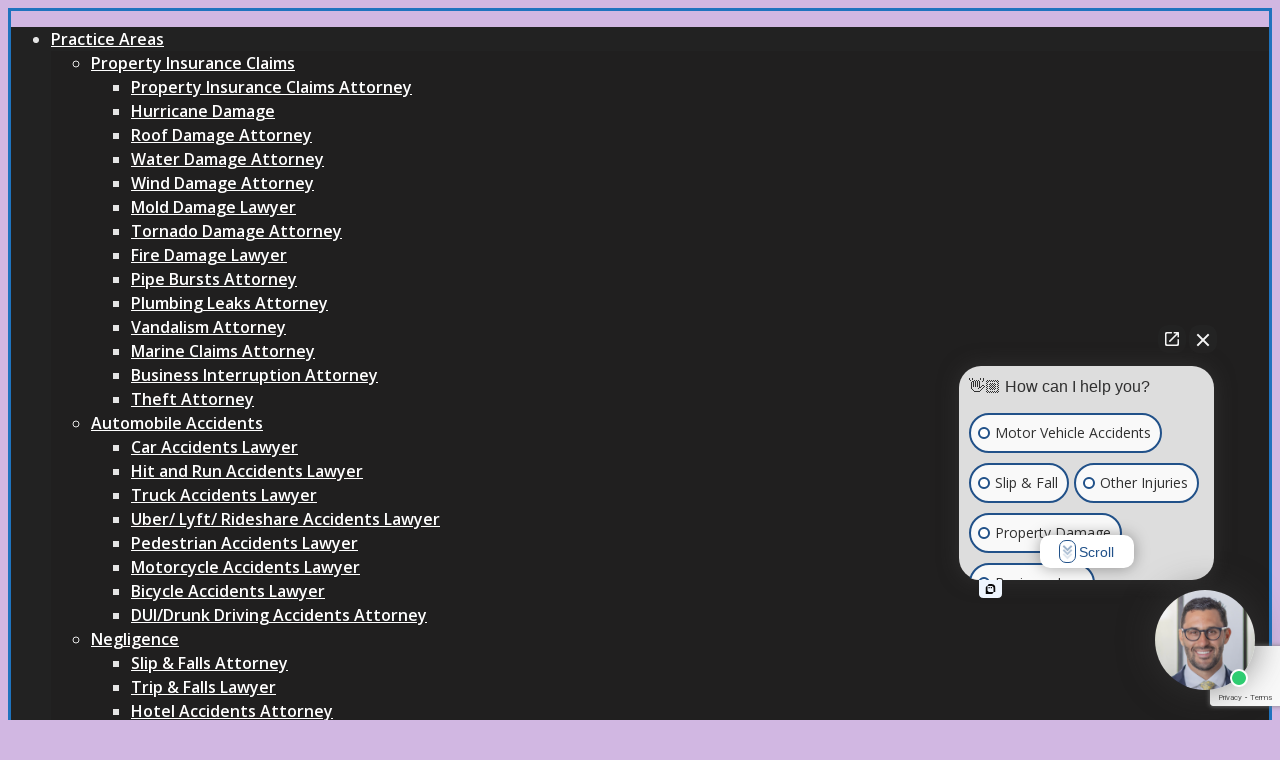

--- FILE ---
content_type: text/html; charset=UTF-8
request_url: https://www.schlacterlaw.com/erika-schlacter/
body_size: 27840
content:
<!DOCTYPE html>

<!--// OPEN HTML //-->
<html lang="en-US">

	<!--// OPEN HEAD //-->
	<head>
        <base href="https://www.schlacterlaw.com/">
		
		<!-- Manually set render engine for Internet Explorer, prevent any plugin overrides -->
		<meta http-equiv="X-UA-Compatible" content="IE=edge">
		
		
		
            <!--// SITE META //-->
            <meta charset="UTF-8"/>
                        	                <meta name="viewport" content="width=device-width, initial-scale=1.0, maximum-scale=1"/>
            
            <!--// PINGBACK & FAVICON //-->
            <link rel="pingback" href="https://www.schlacterlaw.com/xmlrpc.php"/>

        	<script type="text/javascript">function theChampLoadEvent(e){var t=window.onload;if(typeof window.onload!="function"){window.onload=e}else{window.onload=function(){t();e()}}}</script>
		<script type="text/javascript">var theChampDefaultLang = 'en_US', theChampCloseIconPath = 'https://www.schlacterlaw.com/wp-content/plugins/super-socializer/images/close.png';</script>
		<script>var theChampSiteUrl = 'https://www.schlacterlaw.com', theChampVerified = 0, theChampEmailPopup = 0, heateorSsMoreSharePopupSearchText = 'Search';</script>
			<script> var theChampSharingAjaxUrl = 'https://www.schlacterlaw.com/wp-admin/admin-ajax.php', heateorSsFbMessengerAPI = 'https://www.facebook.com/dialog/send?app_id=595489497242932&display=popup&link=%encoded_post_url%&redirect_uri=%encoded_post_url%',heateorSsWhatsappShareAPI = 'web', heateorSsUrlCountFetched = [], heateorSsSharesText = 'Shares', heateorSsShareText = 'Share', theChampPluginIconPath = 'https://www.schlacterlaw.com/wp-content/plugins/super-socializer/images/logo.png', theChampSaveSharesLocally = 0, theChampHorizontalSharingCountEnable = 0, theChampVerticalSharingCountEnable = 0, theChampSharingOffset = -10, theChampCounterOffset = -10, theChampMobileStickySharingEnabled = 0, heateorSsCopyLinkMessage = "Link copied.";
		var heateorSsHorSharingShortUrl = "https://www.schlacterlaw.com/erika-schlacter/";var heateorSsVerticalSharingShortUrl = "https://www.schlacterlaw.com/erika-schlacter/";		</script>
			<style type="text/css">.the_champ_horizontal_sharing .theChampSharing{
					color: #fff;
				border-width: 0px;
		border-style: solid;
		border-color: transparent;
	}
		.the_champ_horizontal_sharing .theChampTCBackground{
		color:#666;
	}
		.the_champ_horizontal_sharing .theChampSharing:hover{
				border-color: transparent;
	}
	.the_champ_vertical_sharing .theChampSharing{
					color: #fff;
				border-width: 0px;
		border-style: solid;
		border-color: transparent;
	}
		.the_champ_vertical_sharing .theChampTCBackground{
		color:#666;
	}
		.the_champ_vertical_sharing .theChampSharing:hover{
				border-color: transparent;
	}
	@media screen and (max-width:783px){.the_champ_vertical_sharing{display:none!important}}</style>
	<meta name='robots' content='index, follow, max-image-preview:large' />
	<style>img:is([sizes="auto" i], [sizes^="auto," i]) { contain-intrinsic-size: 3000px 1500px }</style>
	<link rel="alternate" href="https://www.schlacterlaw.com/erika-schlacter/" hreflang="en" />
<link rel="alternate" href="https://www.schlacterlaw.com/es/erika-schlacter-es/" hreflang="es" />

	<!-- This site is optimized with the Yoast SEO plugin v22.3 - https://yoast.com/wordpress/plugins/seo/ -->
	<title>Erika Schlacter - Schlacter Law</title><link rel="preload" as="style" href="https://fonts.googleapis.com/css?family=Open%20Sans%3A300%2C400%2C600%2C700%2C800%2C300italic%2C400italic%2C600italic%2C700italic%2C800italic&#038;display=swap" /><link rel="stylesheet" href="https://fonts.googleapis.com/css?family=Open%20Sans%3A300%2C400%2C600%2C700%2C800%2C300italic%2C400italic%2C600italic%2C700italic%2C800italic&#038;display=swap" media="print" onload="this.media='all'" /><noscript><link rel="stylesheet" href="https://fonts.googleapis.com/css?family=Open%20Sans%3A300%2C400%2C600%2C700%2C800%2C300italic%2C400italic%2C600italic%2C700italic%2C800italic&#038;display=swap" /></noscript>
	<link rel="canonical" href="https://www.schlacterlaw.com/erika-schlacter/" />
	<meta property="og:locale" content="en_US" />
	<meta property="og:locale:alternate" content="es_MX" />
	<meta property="og:type" content="article" />
	<meta property="og:title" content="Erika Schlacter - Schlacter Law" />
	<meta property="og:url" content="https://www.schlacterlaw.com/erika-schlacter/" />
	<meta property="og:site_name" content="Schlacter Law" />
	<meta property="article:modified_time" content="2022-04-22T18:00:09+00:00" />
	<meta property="og:image" content="https://www.schlacterlaw.com/wp-content/uploads/2020/10/erika_schlacter.jpg" />
	<meta property="og:image:width" content="370" />
	<meta property="og:image:height" content="412" />
	<meta property="og:image:type" content="image/jpeg" />
	<meta name="twitter:card" content="summary_large_image" />
	<meta name="twitter:label1" content="Est. reading time" />
	<meta name="twitter:data1" content="3 minutes" />
	<script type="application/ld+json" class="yoast-schema-graph">{"@context":"https://schema.org","@graph":[{"@type":"WebPage","@id":"https://www.schlacterlaw.com/erika-schlacter/","url":"https://www.schlacterlaw.com/erika-schlacter/","name":"Erika Schlacter - Schlacter Law","isPartOf":{"@id":"https://www.schlacterlaw.com/#website"},"primaryImageOfPage":{"@id":"https://www.schlacterlaw.com/erika-schlacter/#primaryimage"},"image":{"@id":"https://www.schlacterlaw.com/erika-schlacter/#primaryimage"},"thumbnailUrl":"https://www.schlacterlaw.com/wp-content/uploads/2020/10/erika_schlacter.jpg","datePublished":"2022-02-01T04:31:44+00:00","dateModified":"2022-04-22T18:00:09+00:00","breadcrumb":{"@id":"https://www.schlacterlaw.com/erika-schlacter/#breadcrumb"},"inLanguage":"en-US","potentialAction":[{"@type":"ReadAction","target":["https://www.schlacterlaw.com/erika-schlacter/"]}]},{"@type":"ImageObject","inLanguage":"en-US","@id":"https://www.schlacterlaw.com/erika-schlacter/#primaryimage","url":"https://www.schlacterlaw.com/wp-content/uploads/2020/10/erika_schlacter.jpg","contentUrl":"https://www.schlacterlaw.com/wp-content/uploads/2020/10/erika_schlacter.jpg","width":370,"height":412,"caption":"Erika Schlacter"},{"@type":"BreadcrumbList","@id":"https://www.schlacterlaw.com/erika-schlacter/#breadcrumb","itemListElement":[{"@type":"ListItem","position":1,"name":"Home","item":"https://www.schlacterlaw.com/"},{"@type":"ListItem","position":2,"name":"Erika Schlacter"}]},{"@type":"WebSite","@id":"https://www.schlacterlaw.com/#website","url":"https://www.schlacterlaw.com/","name":"Schlacter Law","description":"","publisher":{"@id":"https://www.schlacterlaw.com/#organization"},"potentialAction":[{"@type":"SearchAction","target":{"@type":"EntryPoint","urlTemplate":"https://www.schlacterlaw.com/?s={search_term_string}"},"query-input":"required name=search_term_string"}],"inLanguage":"en-US"},{"@type":"Organization","@id":"https://www.schlacterlaw.com/#organization","name":"Schlacter Law","url":"https://www.schlacterlaw.com/","logo":{"@type":"ImageObject","inLanguage":"en-US","@id":"https://www.schlacterlaw.com/#/schema/logo/image/","url":"https://www.schlacterlaw.com/wp-content/uploads/2020/03/schacterlaw_logo.png","contentUrl":"https://www.schlacterlaw.com/wp-content/uploads/2020/03/schacterlaw_logo.png","width":547,"height":84,"caption":"Schlacter Law"},"image":{"@id":"https://www.schlacterlaw.com/#/schema/logo/image/"}}]}</script>
	<!-- / Yoast SEO plugin. -->


<link rel="amphtml" href="https://www.schlacterlaw.com/erika-schlacter/amp/" /><meta name="generator" content="AMP for WP 1.0.77.20"/><link rel='dns-prefetch' href='//www.google.com' />
<link rel='dns-prefetch' href='//fonts.googleapis.com' />
<link href='https://fonts.gstatic.com' crossorigin rel='preconnect' />
<link rel="alternate" type="application/rss+xml" title="Schlacter Law &raquo; Feed" href="https://www.schlacterlaw.com/feed/" />
<link rel="alternate" type="application/rss+xml" title="Schlacter Law &raquo; Comments Feed" href="https://www.schlacterlaw.com/comments/feed/" />
<style id='wp-emoji-styles-inline-css' type='text/css'>

	img.wp-smiley, img.emoji {
		display: inline !important;
		border: none !important;
		box-shadow: none !important;
		height: 1em !important;
		width: 1em !important;
		margin: 0 0.07em !important;
		vertical-align: -0.1em !important;
		background: none !important;
		padding: 0 !important;
	}
</style>
<style id='classic-theme-styles-inline-css' type='text/css'>
/*! This file is auto-generated */
.wp-block-button__link{color:#fff;background-color:#32373c;border-radius:9999px;box-shadow:none;text-decoration:none;padding:calc(.667em + 2px) calc(1.333em + 2px);font-size:1.125em}.wp-block-file__button{background:#32373c;color:#fff;text-decoration:none}
</style>
<style id='global-styles-inline-css' type='text/css'>
:root{--wp--preset--aspect-ratio--square: 1;--wp--preset--aspect-ratio--4-3: 4/3;--wp--preset--aspect-ratio--3-4: 3/4;--wp--preset--aspect-ratio--3-2: 3/2;--wp--preset--aspect-ratio--2-3: 2/3;--wp--preset--aspect-ratio--16-9: 16/9;--wp--preset--aspect-ratio--9-16: 9/16;--wp--preset--color--black: #000000;--wp--preset--color--cyan-bluish-gray: #abb8c3;--wp--preset--color--white: #ffffff;--wp--preset--color--pale-pink: #f78da7;--wp--preset--color--vivid-red: #cf2e2e;--wp--preset--color--luminous-vivid-orange: #ff6900;--wp--preset--color--luminous-vivid-amber: #fcb900;--wp--preset--color--light-green-cyan: #7bdcb5;--wp--preset--color--vivid-green-cyan: #00d084;--wp--preset--color--pale-cyan-blue: #8ed1fc;--wp--preset--color--vivid-cyan-blue: #0693e3;--wp--preset--color--vivid-purple: #9b51e0;--wp--preset--gradient--vivid-cyan-blue-to-vivid-purple: linear-gradient(135deg,rgba(6,147,227,1) 0%,rgb(155,81,224) 100%);--wp--preset--gradient--light-green-cyan-to-vivid-green-cyan: linear-gradient(135deg,rgb(122,220,180) 0%,rgb(0,208,130) 100%);--wp--preset--gradient--luminous-vivid-amber-to-luminous-vivid-orange: linear-gradient(135deg,rgba(252,185,0,1) 0%,rgba(255,105,0,1) 100%);--wp--preset--gradient--luminous-vivid-orange-to-vivid-red: linear-gradient(135deg,rgba(255,105,0,1) 0%,rgb(207,46,46) 100%);--wp--preset--gradient--very-light-gray-to-cyan-bluish-gray: linear-gradient(135deg,rgb(238,238,238) 0%,rgb(169,184,195) 100%);--wp--preset--gradient--cool-to-warm-spectrum: linear-gradient(135deg,rgb(74,234,220) 0%,rgb(151,120,209) 20%,rgb(207,42,186) 40%,rgb(238,44,130) 60%,rgb(251,105,98) 80%,rgb(254,248,76) 100%);--wp--preset--gradient--blush-light-purple: linear-gradient(135deg,rgb(255,206,236) 0%,rgb(152,150,240) 100%);--wp--preset--gradient--blush-bordeaux: linear-gradient(135deg,rgb(254,205,165) 0%,rgb(254,45,45) 50%,rgb(107,0,62) 100%);--wp--preset--gradient--luminous-dusk: linear-gradient(135deg,rgb(255,203,112) 0%,rgb(199,81,192) 50%,rgb(65,88,208) 100%);--wp--preset--gradient--pale-ocean: linear-gradient(135deg,rgb(255,245,203) 0%,rgb(182,227,212) 50%,rgb(51,167,181) 100%);--wp--preset--gradient--electric-grass: linear-gradient(135deg,rgb(202,248,128) 0%,rgb(113,206,126) 100%);--wp--preset--gradient--midnight: linear-gradient(135deg,rgb(2,3,129) 0%,rgb(40,116,252) 100%);--wp--preset--font-size--small: 13px;--wp--preset--font-size--medium: 20px;--wp--preset--font-size--large: 36px;--wp--preset--font-size--x-large: 42px;--wp--preset--spacing--20: 0.44rem;--wp--preset--spacing--30: 0.67rem;--wp--preset--spacing--40: 1rem;--wp--preset--spacing--50: 1.5rem;--wp--preset--spacing--60: 2.25rem;--wp--preset--spacing--70: 3.38rem;--wp--preset--spacing--80: 5.06rem;--wp--preset--shadow--natural: 6px 6px 9px rgba(0, 0, 0, 0.2);--wp--preset--shadow--deep: 12px 12px 50px rgba(0, 0, 0, 0.4);--wp--preset--shadow--sharp: 6px 6px 0px rgba(0, 0, 0, 0.2);--wp--preset--shadow--outlined: 6px 6px 0px -3px rgba(255, 255, 255, 1), 6px 6px rgba(0, 0, 0, 1);--wp--preset--shadow--crisp: 6px 6px 0px rgba(0, 0, 0, 1);}:where(.is-layout-flex){gap: 0.5em;}:where(.is-layout-grid){gap: 0.5em;}body .is-layout-flex{display: flex;}.is-layout-flex{flex-wrap: wrap;align-items: center;}.is-layout-flex > :is(*, div){margin: 0;}body .is-layout-grid{display: grid;}.is-layout-grid > :is(*, div){margin: 0;}:where(.wp-block-columns.is-layout-flex){gap: 2em;}:where(.wp-block-columns.is-layout-grid){gap: 2em;}:where(.wp-block-post-template.is-layout-flex){gap: 1.25em;}:where(.wp-block-post-template.is-layout-grid){gap: 1.25em;}.has-black-color{color: var(--wp--preset--color--black) !important;}.has-cyan-bluish-gray-color{color: var(--wp--preset--color--cyan-bluish-gray) !important;}.has-white-color{color: var(--wp--preset--color--white) !important;}.has-pale-pink-color{color: var(--wp--preset--color--pale-pink) !important;}.has-vivid-red-color{color: var(--wp--preset--color--vivid-red) !important;}.has-luminous-vivid-orange-color{color: var(--wp--preset--color--luminous-vivid-orange) !important;}.has-luminous-vivid-amber-color{color: var(--wp--preset--color--luminous-vivid-amber) !important;}.has-light-green-cyan-color{color: var(--wp--preset--color--light-green-cyan) !important;}.has-vivid-green-cyan-color{color: var(--wp--preset--color--vivid-green-cyan) !important;}.has-pale-cyan-blue-color{color: var(--wp--preset--color--pale-cyan-blue) !important;}.has-vivid-cyan-blue-color{color: var(--wp--preset--color--vivid-cyan-blue) !important;}.has-vivid-purple-color{color: var(--wp--preset--color--vivid-purple) !important;}.has-black-background-color{background-color: var(--wp--preset--color--black) !important;}.has-cyan-bluish-gray-background-color{background-color: var(--wp--preset--color--cyan-bluish-gray) !important;}.has-white-background-color{background-color: var(--wp--preset--color--white) !important;}.has-pale-pink-background-color{background-color: var(--wp--preset--color--pale-pink) !important;}.has-vivid-red-background-color{background-color: var(--wp--preset--color--vivid-red) !important;}.has-luminous-vivid-orange-background-color{background-color: var(--wp--preset--color--luminous-vivid-orange) !important;}.has-luminous-vivid-amber-background-color{background-color: var(--wp--preset--color--luminous-vivid-amber) !important;}.has-light-green-cyan-background-color{background-color: var(--wp--preset--color--light-green-cyan) !important;}.has-vivid-green-cyan-background-color{background-color: var(--wp--preset--color--vivid-green-cyan) !important;}.has-pale-cyan-blue-background-color{background-color: var(--wp--preset--color--pale-cyan-blue) !important;}.has-vivid-cyan-blue-background-color{background-color: var(--wp--preset--color--vivid-cyan-blue) !important;}.has-vivid-purple-background-color{background-color: var(--wp--preset--color--vivid-purple) !important;}.has-black-border-color{border-color: var(--wp--preset--color--black) !important;}.has-cyan-bluish-gray-border-color{border-color: var(--wp--preset--color--cyan-bluish-gray) !important;}.has-white-border-color{border-color: var(--wp--preset--color--white) !important;}.has-pale-pink-border-color{border-color: var(--wp--preset--color--pale-pink) !important;}.has-vivid-red-border-color{border-color: var(--wp--preset--color--vivid-red) !important;}.has-luminous-vivid-orange-border-color{border-color: var(--wp--preset--color--luminous-vivid-orange) !important;}.has-luminous-vivid-amber-border-color{border-color: var(--wp--preset--color--luminous-vivid-amber) !important;}.has-light-green-cyan-border-color{border-color: var(--wp--preset--color--light-green-cyan) !important;}.has-vivid-green-cyan-border-color{border-color: var(--wp--preset--color--vivid-green-cyan) !important;}.has-pale-cyan-blue-border-color{border-color: var(--wp--preset--color--pale-cyan-blue) !important;}.has-vivid-cyan-blue-border-color{border-color: var(--wp--preset--color--vivid-cyan-blue) !important;}.has-vivid-purple-border-color{border-color: var(--wp--preset--color--vivid-purple) !important;}.has-vivid-cyan-blue-to-vivid-purple-gradient-background{background: var(--wp--preset--gradient--vivid-cyan-blue-to-vivid-purple) !important;}.has-light-green-cyan-to-vivid-green-cyan-gradient-background{background: var(--wp--preset--gradient--light-green-cyan-to-vivid-green-cyan) !important;}.has-luminous-vivid-amber-to-luminous-vivid-orange-gradient-background{background: var(--wp--preset--gradient--luminous-vivid-amber-to-luminous-vivid-orange) !important;}.has-luminous-vivid-orange-to-vivid-red-gradient-background{background: var(--wp--preset--gradient--luminous-vivid-orange-to-vivid-red) !important;}.has-very-light-gray-to-cyan-bluish-gray-gradient-background{background: var(--wp--preset--gradient--very-light-gray-to-cyan-bluish-gray) !important;}.has-cool-to-warm-spectrum-gradient-background{background: var(--wp--preset--gradient--cool-to-warm-spectrum) !important;}.has-blush-light-purple-gradient-background{background: var(--wp--preset--gradient--blush-light-purple) !important;}.has-blush-bordeaux-gradient-background{background: var(--wp--preset--gradient--blush-bordeaux) !important;}.has-luminous-dusk-gradient-background{background: var(--wp--preset--gradient--luminous-dusk) !important;}.has-pale-ocean-gradient-background{background: var(--wp--preset--gradient--pale-ocean) !important;}.has-electric-grass-gradient-background{background: var(--wp--preset--gradient--electric-grass) !important;}.has-midnight-gradient-background{background: var(--wp--preset--gradient--midnight) !important;}.has-small-font-size{font-size: var(--wp--preset--font-size--small) !important;}.has-medium-font-size{font-size: var(--wp--preset--font-size--medium) !important;}.has-large-font-size{font-size: var(--wp--preset--font-size--large) !important;}.has-x-large-font-size{font-size: var(--wp--preset--font-size--x-large) !important;}
:where(.wp-block-post-template.is-layout-flex){gap: 1.25em;}:where(.wp-block-post-template.is-layout-grid){gap: 1.25em;}
:where(.wp-block-columns.is-layout-flex){gap: 2em;}:where(.wp-block-columns.is-layout-grid){gap: 2em;}
:root :where(.wp-block-pullquote){font-size: 1.5em;line-height: 1.6;}
</style>
<link data-minify="1" rel='stylesheet' id='contact-form-7-css' href='https://schlacterlaw1.wpenginepowered.com/wp-content/cache/min/1/wp-content/plugins/contact-form-7/includes/css/styles.css?ver=1761089103' type='text/css' media='all' />
<link data-minify="1" rel='stylesheet' id='spb-frontend-css' href='https://schlacterlaw1.wpenginepowered.com/wp-content/cache/min/1/wp-content/plugins/swift-framework/includes/page-builder/frontend-assets/css/spb-styles.css?ver=1761089104' type='text/css' media='all' />
<link data-minify="1" rel='stylesheet' id='wonderplugin-carousel-engine-css-css' href='https://schlacterlaw1.wpenginepowered.com/wp-content/cache/min/1/wp-content/plugins/wonderplugin-carousel/engine/wonderplugincarouselengine.css?ver=1761089104' type='text/css' media='all' />
<link data-minify="1" rel='stylesheet' id='ppress-frontend-css' href='https://schlacterlaw1.wpenginepowered.com/wp-content/cache/min/1/wp-content/plugins/wp-user-avatar/assets/css/frontend.min.css?ver=1761089104' type='text/css' media='all' />
<link rel='stylesheet' id='ppress-flatpickr-css' href='https://schlacterlaw1.wpenginepowered.com/wp-content/plugins/wp-user-avatar/assets/flatpickr/flatpickr.min.css?ver=3.1.17' type='text/css' media='all' />
<link rel='stylesheet' id='ppress-select2-css' href='https://schlacterlaw1.wpenginepowered.com/wp-content/plugins/wp-user-avatar/assets/select2/select2.min.css?ver=6.8.3' type='text/css' media='all' />
<link rel='stylesheet' id='atelier-parent-style-css' href='https://schlacterlaw1.wpenginepowered.com/wp-content/themes/atelier/style.css?ver=6.8.3' type='text/css' media='all' />
<link data-minify="1" rel='stylesheet' id='fontello_icons-css' href='https://schlacterlaw1.wpenginepowered.com/wp-content/cache/min/1/wp-content/themes/atelier-child/fontello/css/fontello.css?ver=1761089104' type='text/css' media='all' />
<link rel='stylesheet' id='bootstrap-css' href='https://schlacterlaw1.wpenginepowered.com/wp-content/themes/atelier/css/bootstrap.min.css?ver=3.3.5' type='text/css' media='all' />
<link data-minify="1" rel='stylesheet' id='sf-main-css' href='https://schlacterlaw1.wpenginepowered.com/wp-content/cache/min/1/wp-content/themes/atelier/css/main.css?ver=1761089104' type='text/css' media='all' />
<link data-minify="1" rel='stylesheet' id='sf-responsive-css' href='https://schlacterlaw1.wpenginepowered.com/wp-content/cache/min/1/wp-content/themes/atelier/css/responsive.css?ver=1761089104' type='text/css' media='all' />
<link data-minify="1" rel='stylesheet' id='atelier-style-css' href='https://schlacterlaw1.wpenginepowered.com/wp-content/cache/min/1/wp-content/themes/atelier-child/style.css?ver=1761089104' type='text/css' media='all' />
<link data-minify="1" rel='stylesheet' id='the_champ_frontend_css-css' href='https://schlacterlaw1.wpenginepowered.com/wp-content/cache/min/1/wp-content/plugins/super-socializer/css/front.css?ver=1761089104' type='text/css' media='all' />
<link data-minify="1" rel='stylesheet' id='the_champ_sharing_default_svg-css' href='https://schlacterlaw1.wpenginepowered.com/wp-content/cache/min/1/wp-content/plugins/super-socializer/css/share-svg.css?ver=1761089104' type='text/css' media='all' />
<link data-minify="1" rel='stylesheet' id='popup-maker-site-css' href='https://schlacterlaw1.wpenginepowered.com/wp-content/cache/min/1/wp-content/uploads/pum/pum-site-styles.css?ver=1761089104' type='text/css' media='all' />
<script type="text/javascript" src="https://schlacterlaw1.wpenginepowered.com/wp-includes/js/jquery/jquery.min.js?ver=3.7.1" id="jquery-core-js"></script>
<script type="text/javascript" src="https://schlacterlaw1.wpenginepowered.com/wp-includes/js/jquery/jquery-migrate.min.js?ver=3.4.1" id="jquery-migrate-js"></script>
<script data-minify="1" type="text/javascript" src="https://schlacterlaw1.wpenginepowered.com/wp-content/cache/min/1/wp-content/plugins/handl-utm-grabber/js/js.cookie.js?ver=1761089104" id="js.cookie-js"></script>
<script type="text/javascript" id="handl-utm-grabber-js-extra">
/* <![CDATA[ */
var handl_utm = [];
/* ]]> */
</script>
<script data-minify="1" type="text/javascript" src="https://schlacterlaw1.wpenginepowered.com/wp-content/cache/min/1/wp-content/plugins/handl-utm-grabber/js/handl-utm-grabber.js?ver=1761089104" id="handl-utm-grabber-js"></script>
<script type="text/javascript" src="https://schlacterlaw1.wpenginepowered.com/wp-content/plugins/swift-framework/public/js/lib/imagesloaded.pkgd.min.js" id="imagesLoaded-js"></script>
<script type="text/javascript" src="https://schlacterlaw1.wpenginepowered.com/wp-content/plugins/swift-framework/public/js/lib/jquery.viewports.min.js" id="jquery-viewports-js"></script>
<script type="text/javascript" src="https://schlacterlaw1.wpenginepowered.com/wp-content/plugins/wp-user-avatar/assets/flatpickr/flatpickr.min.js?ver=6.8.3" id="ppress-flatpickr-js"></script>
<script type="text/javascript" src="https://schlacterlaw1.wpenginepowered.com/wp-content/plugins/wp-user-avatar/assets/select2/select2.min.js?ver=6.8.3" id="ppress-select2-js"></script>
<script data-minify="1" type="text/javascript" src="https://schlacterlaw1.wpenginepowered.com/wp-content/cache/min/1/wp-content/themes/atelier-child/js/main.js?ver=1761089104" id="main_js-js"></script>
<link rel="https://api.w.org/" href="https://www.schlacterlaw.com/wp-json/" /><link rel="alternate" title="JSON" type="application/json" href="https://www.schlacterlaw.com/wp-json/wp/v2/pages/2124" /><link rel="EditURI" type="application/rsd+xml" title="RSD" href="https://www.schlacterlaw.com/xmlrpc.php?rsd" />
<link rel='shortlink' href='https://www.schlacterlaw.com/?p=2124' />
<link rel="alternate" title="oEmbed (JSON)" type="application/json+oembed" href="https://www.schlacterlaw.com/wp-json/oembed/1.0/embed?url=https%3A%2F%2Fwww.schlacterlaw.com%2Ferika-schlacter%2F" />
<link rel="alternate" title="oEmbed (XML)" type="text/xml+oembed" href="https://www.schlacterlaw.com/wp-json/oembed/1.0/embed?url=https%3A%2F%2Fwww.schlacterlaw.com%2Ferika-schlacter%2F&#038;format=xml" />
<meta name="framework" content="Redux 4.2.14" /><meta name="cdp-version" content="1.3.6" />			<script type="text/javascript">
			var ajaxurl = 'https://www.schlacterlaw.com/wp-admin/admin-ajax.php';
			</script>
			    <script type="application/ld+json">
        {
            "@context": "https://schema.org",
            "@type": "LocalBusiness",
            "name": "Schlacter Law",
            "image": "https://s3-media0.fl.yelpcdn.com/bphoto/Ogk9zOOVKS_eOQdTJWZJ2A/l.jpg",
            "address": {
                "@type": "PostalAddress",
                "addressLocality": "Bay Harbor Islands",
                "addressRegion": "FL",
                "postalCode": "33154",
                "streetAddress": "1108 Kane Concourse Ste 305",
                "addressCountry": {
                    "name": "US"
                }
            },
            "telephone": "+1(305) 999-1111",
            "url": "https://www.schlacterlaw.com/",
            "priceRange": "$$"
        }
    </script>
    <script type="application/ld+json">
        {
            "@context": "https://schema.org",
            "@type": "Organization",
            "url": "https://www.schlacterlaw.com/",
            "logo": "https://www.schlacterlaw.com/wp-content/uploads/2020/03/schacterlaw_logo.png"
        }
    </script>
    <!--<script type="application/ld+json">
        {
            "@context": "https://schema.org/",
            "@type": "Person",
            "name": "Brett L. Schlacter",
            "image": "https://www.schlacterlaw.com/wp-content/uploads/2020/04/main-banner-min.jpg",
            "url": "https://www.schlacterlaw.com/"
        }
    </script>-->
    <style type="text/css">.recentcomments a{display:inline !important;padding:0 !important;margin:0 !important;}</style><style type="text/css">
@media only screen and (min-width: 1230px) {
					.layout-boxed #container, .boxed-inner-page #main-container, .single-product.page-heading-fancy .product-main, .layout-boxed #sf-newsletter-bar > .container {
						width: 1230px;
					}
					.container {
						width: 1200px;
					}
					li.menu-item.sf-mega-menu > ul.sub-menu {
						width: 1170px;
					}
					#header .is-sticky .sticky-header, #header-section.header-5 #header {
						max-width: 1170px!important;
					}
					.boxed-layout #header-section.header-3 #header .is-sticky .sticky-header, .boxed-layout #header-section.header-4 #header .is-sticky .sticky-header, .boxed-layout #header-section.header-5 #header .is-sticky .sticky-header {
						max-width: 1170px;
					}
				}::selection, ::-moz-selection {background-color: #fe504f; color: #fff;}.accent-bg, .funded-bar .bar {background-color:#fe504f;}.accent {color:#fe504f;}span.highlighted, span.dropcap4, .loved-item:hover .loved-count, .flickr-widget li, .portfolio-grid li, figcaption .product-added, .woocommerce .widget_layered_nav ul li.chosen small.count, .woocommerce .widget_layered_nav_filters ul li a, .sticky-post-icon, .fw-video-close:hover {background-color: #fe504f!important; color: #ffffff!important;}a:hover, a:focus, #sidebar a:hover, .pagination-wrap a:hover, .carousel-nav a:hover, .portfolio-pagination div:hover > i, #footer a:hover, .beam-me-up a:hover span, .portfolio-item .portfolio-item-permalink, .read-more-link, .blog-item .read-more, .blog-item-details a:hover, .author-link, span.dropcap2, .spb_divider.go_to_top a, .item-link:hover, #header-translation p a, #breadcrumbs a:hover, .ui-widget-content a:hover, .yith-wcwl-add-button a:hover, #product-img-slider li a.zoom:hover, .woocommerce .star-rating span, #jckqv .woocommerce-product-rating .star-rating span:before, .article-body-wrap .share-links a:hover, ul.member-contact li a:hover, .bag-product a.remove:hover, .bag-product-title a:hover, #back-to-top:hover,  ul.member-contact li a:hover, .fw-video-link-image:hover i, .ajax-search-results .all-results:hover, .search-result h5 a:hover .ui-state-default a:hover, .fw-video-link-icon:hover {color: #fe504f;}.carousel-wrap > a:hover,  .woocommerce p.stars a.active:after,  .woocommerce p.stars a:hover:after {color: #fe504f!important;}.read-more i:before, .read-more em:before {color: #fe504f;}textarea:focus, input:focus, input[type="text"]:focus, input[type="email"]:focus, textarea:focus, .bypostauthor .comment-wrap .comment-avatar,.search-form input:focus, .wpcf7 input:focus, .wpcf7 textarea:focus, .ginput_container input:focus, .ginput_container textarea:focus, .mymail-form input:focus, .mymail-form textarea:focus, input[type="tel"]:focus, input[type="number"]:focus {border-color: #fe504f!important;}nav .menu ul li:first-child:after,.navigation a:hover > .nav-text, .returning-customer a:hover {border-bottom-color: #fe504f;}nav .menu ul ul li:first-child:after {border-right-color: #fe504f;}.spb_impact_text .spb_call_text {border-left-color: #fe504f;}.spb_impact_text .spb_button span {color: #fff;}a[rel="tooltip"], ul.member-contact li a, a.text-link, .tags-wrap .tags a, .logged-in-as a, .comment-meta-actions .edit-link, .comment-meta-actions .comment-reply, .read-more {border-color: #444444;}.super-search-go {border-color: #fe504f!important;}.super-search-go:hover {background: #fe504f!important;border-color: #fe504f!important;}.owl-pagination .owl-page span {background-color: #e4e4e4;}.owl-pagination .owl-page::after {background-color: #fe504f;}.owl-pagination .owl-page:hover span, .owl-pagination .owl-page.active a {background-color: #222222;}body.header-below-slider .home-slider-wrap #slider-continue:hover {border-color: #fe504f;}body.header-below-slider .home-slider-wrap #slider-continue:hover i {color: #fe504f;}#one-page-nav li a:hover > i {background: #fe504f;}#one-page-nav li.selected a:hover > i {border-color: #fe504f;}#one-page-nav li .hover-caption {background: #fe504f; color: #ffffff;}#one-page-nav li .hover-caption:after {border-left-color: #fe504f;}.love-it:hover > svg .stroke {stroke: #fe504f!important;}.love-it:hover > svg .fill {fill: #fe504f!important;}.side-details .love-it > svg .stroke {stroke: #e4e4e4;}.side-details .love-it > svg .fill {fill: #e4e4e4;}.side-details .comments-wrapper > svg .stroke {stroke: #e4e4e4;}.side-details .comments-wrapper > svg .fill {fill: #e4e4e4;}.comments-wrapper a:hover > svg .stroke {stroke: #fe504f!important;}.comments-wrapper a:hover span, .love-it:hover span.love-count {color: #fe504f!important;}.circle-bar .spinner > div {border-top-color: #fe504f;border-right-color: #fe504f;}#sf-home-preloader, #site-loading {background-color: #FFFFFF;}.loading-bar-transition .pace .pace-progress {background-color: #fe504f;}.spinner .circle-bar {border-left-color:#e4e4e4;border-bottom-color:#e4e4e4;border-right-color:#fe504f;border-top-color:#fe504f;}.orbit-bars .spinner > div:before {border-top-color:#fe504f;border-bottom-color:#fe504f;}.orbit-bars .spinner > div:after {background-color: #e4e4e4;}body, .layout-fullwidth #container {background-color: #ffffff;}#main-container, .tm-toggle-button-wrap a {background-color: #FFFFFF;}.tabbed-heading-wrap .heading-text {background-color: #FFFFFF;}.single-product.page-heading-fancy .product-main {background-color: #FFFFFF;}.spb-row-container[data-top-style="slant-ltr"]:before, .spb-row-container[data-top-style="slant-rtl"]:before, .spb-row-container[data-bottom-style="slant-ltr"]:after, .spb-row-container[data-bottom-style="slant-rtr"]:after {background-color: #FFFFFF;}a, .ui-widget-content a, #respond .form-submit input[type=submit] {color: #444444;}a:hover, a:focus {color: #999999;}ul.bar-styling li:not(.selected) > a:hover, ul.bar-styling li > .comments-likes:hover {color: #ffffff;background: #fe504f;border-color: #fe504f;}ul.bar-styling li > .comments-likes:hover * {color: #ffffff!important;}ul.bar-styling li > a, ul.bar-styling li > div, ul.page-numbers li > a, ul.page-numbers li > span, .curved-bar-styling, ul.bar-styling li > form input, .spb_directory_filter_below {border-color: #e4e4e4;}ul.bar-styling li > a, ul.bar-styling li > span, ul.bar-styling li > div, ul.bar-styling li > form input {background-color: #FFFFFF;}.pagination-wrap {border-color: #e4e4e4;}.pagination-wrap ul li a {border-color: transparent;}ul.page-numbers li > a:hover, ul.page-numbers li > span.current, .pagination-wrap ul li > a:hover, .pagination-wrap ul li span.current {border-color: #e4e4e4!important;color: #222222!important;}input[type="text"], input[type="email"], input[type="password"], textarea, select, .wpcf7 input[type="text"], .wpcf7 input[type="email"], .wpcf7 textarea, .wpcf7 select, .ginput_container input[type="text"], .ginput_container input[type="email"], .ginput_container textarea, .ginput_container select, .mymail-form input[type="text"], .mymail-form input[type="email"], .mymail-form textarea, .mymail-form select, input[type="date"], input[type="tel"], input.input-text, input[type="number"], .select2-container .select2-choice {border-color: #e4e4e4;background-color: #f7f7f7;color:#222222;}.select2-container .select2-choice>.select2-chosen {color:#222222!important;}::-webkit-input-placeholder {color:#222222!important;}:-moz-placeholder {color:#222222!important;}::-moz-placeholder {color:#222222!important;}:-ms-input-placeholder {color:#222222!important;}input[type=submit], button[type=submit], input[type="file"], select, .wpcf7 input.wpcf7-submit[type=submit] {border-color: #e4e4e4;color: #222222;}input[type=submit]:hover, button[type=submit]:hover, .wpcf7 input.wpcf7-submit[type=submit]:hover, .gform_wrapper input[type=submit]:hover, .mymail-form input[type=submit]:hover {background: #222222;border-color: #222222; color: #ffffff;}.modal-header {background: #f7f7f7;}.modal-content {background: #FFFFFF;}.modal-header h3, .modal-header .close {color: #222222;}.modal-header .close:hover {color: #fe504f;}.recent-post .post-details, .portfolio-item h5.portfolio-subtitle, .search-item-content time, .search-item-content span, .portfolio-details-wrap .date {color: #222222;}ul.bar-styling li.facebook > a:hover {color: #fff!important;background: #3b5998;border-color: #3b5998;}ul.bar-styling li.twitter > a:hover {color: #fff!important;background: #4099FF;border-color: #4099FF;}ul.bar-styling li.google-plus > a:hover {color: #fff!important;background: #d34836;border-color: #d34836;}ul.bar-styling li.pinterest > a:hover {color: #fff!important;background: #cb2027;border-color: #cb2027;}#top-bar {background: #ffffff; border-bottom-color: #e3e3e3;}#top-bar .tb-text {color: #222222;}#top-bar .tb-text > a, #top-bar nav .menu > li > a {color: #666666;}#top-bar .menu li {border-left-color: #e3e3e3; border-right-color: #e3e3e3;}#top-bar .menu > li > a, #top-bar .menu > li.parent:after {color: #666666;}#top-bar .menu > li:hover > a, #top-bar a:hover {color: #fe504f!important;}.header-wrap #header, .header-standard-overlay #header, .vertical-header .header-wrap #header-section, #header-section .is-sticky #header.sticky-header {background-color:#ffffff;}.fs-search-open .header-wrap #header, .fs-search-open .header-standard-overlay #header, .fs-search-open .vertical-header .header-wrap #header-section, .fs-search-open #header-section .is-sticky #header.sticky-header {background-color: #fe504f;}.fs-supersearch-open .header-wrap #header, .fs-supersearch-open .header-standard-overlay #header, .fs-supersearch-open .vertical-header .header-wrap #header-section, .fs-supersearch-open #header-section .is-sticky #header.sticky-header {background-color: #fe504f;}.overlay-menu-open .header-wrap #header, .overlay-menu-open .header-standard-overlay #header, .overlay-menu-open .vertical-header .header-wrap #header-section, .overlay-menu-open #header-section .is-sticky #header.sticky-header {background-color: #fe504f;}#sf-header-banner {background-color:#fff; border-bottom: 2px solid#e3e3e3;}#sf-header-banner {color:#222;}#sf-header-banner a {color:#333;}#sf-header-banner a:hover {color:#1dc6df;}.header-left, .header-right, .vertical-menu-bottom .copyright {color: #222;}.header-left a, .header-right a, .vertical-menu-bottom .copyright a, #header .header-left ul.menu > li > a.header-search-link-alt, #header .header-right ul.menu > li > a.header-search-link, #header .header-right ul.menu > li > a.header-search-link-alt {color: #222;}.header-left a:hover, .header-right a:hover, .vertical-menu-bottom .copyright a:hover {color: #fe504f;}#header .header-left ul.menu > li:hover > a.header-search-link-alt, #header .header-right ul.menu > li:hover > a.header-search-link-alt {color: #fe504f!important;}#header-search a:hover, .super-search-close:hover {color: #fe504f;}.sf-super-search {background-color: #222222;}.sf-super-search .search-options .ss-dropdown ul {background-color: #fe504f;}.sf-super-search .search-options .ss-dropdown ul li a {color: #ffffff;}.sf-super-search .search-options .ss-dropdown ul li a:hover {color: #222222;}.sf-super-search .search-options .ss-dropdown > span, .sf-super-search .search-options input {color: #fe504f; border-bottom-color: #fe504f;}.sf-super-search .search-options .ss-dropdown ul li .fa-check {color: #222222;}.sf-super-search-go:hover, .sf-super-search-close:hover { background-color: #fe504f; border-color: #fe504f; color: #ffffff;}.header-languages .current-language {color: #ce2523;}#header-section #main-nav {border-top-color: #f0f0f0;}.ajax-search-wrap {background-color:#fff}.ajax-search-wrap, .ajax-search-results, .search-result-pt .search-result, .vertical-header .ajax-search-results {border-color: #f0f0f0;}.page-content {border-bottom-color: #e4e4e4;}.ajax-search-wrap input[type="text"], .search-result-pt h6, .no-search-results h6, .search-result h5 a, .no-search-results p {color: #000000;}.header-wrap, #header-section .is-sticky .sticky-header, #header-section.header-5 #header {border-bottom: 2px solid #e4e4e4;}.vertical-header .header-wrap {border-right: 2px solid #e4e4e4;}.vertical-header-right .header-wrap {border-left: 2px solid #e4e4e4;}nav.std-menu ul.sub-menu {border: 2px solid#e4e4e4;}.is-sticky nav.std-menu ul.sub-menu {border-top-width: 0;}nav.std-menu .sf-mega-menu ul.sub-menu ul.sub-menu {border: 0!important;}.header-left .aux-item, .header-right .aux-item {border-color: #e4e4e4!important;}#contact-slideout {background: #FFFFFF;}#mobile-top-text, #mobile-header {background-color: #ffffff;border-bottom-color:#e4e4e4;}#mobile-top-text, #mobile-logo h1 {color: #222;}#mobile-top-text a, #mobile-header a {color: #222;}#mobile-header a {color: #222;}#mobile-header a.mobile-menu-link span.menu-bars, #mobile-header a.mobile-menu-link span.menu-bars:before, #mobile-header a.mobile-menu-link span.menu-bars:after {background-color: #222;}#mobile-header a.mobile-menu-link:hover span.menu-bars, #mobile-header a.mobile-menu-link:hover span.menu-bars:before, #mobile-header a.mobile-menu-link:hover span.menu-bars:after {background-color: #fe504f;}#mobile-menu-wrap, #mobile-cart-wrap {background-color: #222;color: #e4e4e4;}.mobile-search-form input[type="text"] {color: #e4e4e4;border-bottom-color: #444;}.mobile-search-form ::-webkit-input-placeholder {color: #e4e4e4!important;}.mobile-search-form :-moz-placeholder {color: #e4e4e4!important;}.mobile-search-form ::-moz-placeholder {color: #e4e4e4!important;}.mobile-search-form :-ms-input-placeholder {color: #e4e4e4!important;}#mobile-menu-wrap a, #mobile-cart-wrap a:not(.sf-button), #mobile-menu-wrap .shopping-bag-item a > span.num-items {color: #fff;}#mobile-menu-wrap .bag-buttons a.sf-button.bag-button {color: #fff!important;}.shop-icon-fill #mobile-menu-wrap .shopping-bag-item a > span.num-items {color: #222!important;}#mobile-menu-wrap a:hover, #mobile-cart-wrap a:not(.sf-button):hover,  #mobile-menu ul li:hover > a {color: #fe504f!important;}#mobile-menu-wrap .bag-buttons a.wishlist-button {color: #fff!important;}#mobile-menu ul li.parent > a:after {color: #e4e4e4;}#mobile-cart-wrap .shopping-bag-item > a.cart-contents, #mobile-cart-wrap .bag-product, #mobile-cart-wrap .bag-empty {border-bottom-color: #444;}#mobile-menu ul li, .mobile-cart-menu li, .mobile-cart-menu .bag-header, .mobile-cart-menu .bag-product, .mobile-cart-menu .bag-empty {border-color: #444;}a.mobile-menu-link span, a.mobile-menu-link span:before, a.mobile-menu-link span:after {background: #fff;}a.mobile-menu-link:hover span, a.mobile-menu-link:hover span:before, a.mobile-menu-link:hover span:after {background: #fe504f;}#mobile-cart-wrap .bag-buttons > a.bag-button {color: #fff!important;border-color: #fff;}#mobile-cart-wrap .bag-product a.remove {color: #fff!important;}#mobile-cart-wrap .bag-product a.remove:hover {color: #fe504f!important;}#logo.has-img, .header-left, .header-right {height:42px;}#mobile-logo {max-height:42px;}#mobile-logo.has-img img {max-height:42px;}.full-center #logo.has-img a > img {max-height: 82px;width: auto;}.header-left, .header-right {line-height:42px;}.minimal-checkout-return a {height:42px;line-height:42px;padding: 0;}.browser-ie #logo {width:547px;}#logo.has-img a > img {padding: 20px 0;}.header-2 #logo.has-img img {max-height:42px;}#logo.has-img img {max-height:42px;}.full-header-stick #header, .full-header-stick #logo, .full-header-stick .header-left, .full-header-stick .header-right {height:82px;line-height:82px;}.full-center #main-navigation ul.menu > li > a, .full-center .header-right ul.menu > li > a, .full-center nav.float-alt-menu ul.menu > li > a, .full-center .header-right div.text, .full-center #header .aux-item ul.social-icons li {height:82px;line-height:82px;}.full-center #header, .full-center .float-menu, .header-split .float-menu {height:82px;}.full-center nav li.menu-item.sf-mega-menu > ul.sub-menu, .full-center .ajax-search-wrap {top:82px!important;}.browser-ff #logo a {height:82px;}.full-center #logo {max-height:82px;}.header-6 .header-left, .header-6 .header-right, .header-6 #logo.has-img {height:82px;line-height:82px;}.header-6 #logo.has-img a > img {padding: 0;}#main-nav, .header-wrap[class*="page-header-naked"] #header-section .is-sticky #main-nav, .header-wrap #header-section .is-sticky #header.sticky-header, .header-wrap #header-section.header-5 #header, .header-wrap[class*="page-header-naked"] #header .is-sticky .sticky-header, .header-wrap[class*="page-header-naked"] #header-section.header-5 #header .is-sticky .sticky-header {background-color: #fff;}#main-nav {border-color: #f0f0f0;border-top-style: none;}.show-menu {background-color: #222222;color: #ffffff;}nav .menu > li:before {background: #07c1b6;}nav .menu .sub-menu .parent > a:after {border-left-color: #07c1b6;}nav .menu ul.sub-menu, li.menu-item.sf-mega-menu > ul.sub-menu > div {background-color: #201f1f;}nav .menu ul.sub-menu li {border-top-color: #f0f0f0;border-top-style: none;}li.menu-item.sf-mega-menu > ul.sub-menu > li {border-top-color: #f0f0f0;border-top-style: none;}li.menu-item.sf-mega-menu > ul.sub-menu > li {border-left-color: #f0f0f0;border-left-style: none;}#main-nav {border-width: 0;}nav .menu > li.menu-item > a, nav.std-menu .menu > li > a {color: #000000;}#main-nav ul.menu > li, #main-nav ul.menu > li:first-child, #main-nav ul.menu > li:first-child, .full-center nav#main-navigation ul.menu > li, .full-center nav#main-navigation ul.menu > li:first-child, .full-center #header nav.float-alt-menu ul.menu > li {border-color: #f0f0f0;}nav ul.menu > li.menu-item.sf-menu-item-btn > a {border-color: #000000;background-color: #000000;color: #ce2523;}nav ul.menu > li.menu-item.sf-menu-item-btn:hover > a {border-color: #fe504f; background-color: #fe504f; color: #ffffff!important;}#main-nav ul.menu > li, .full-center nav#main-navigation ul.menu > li, .full-center nav.float-alt-menu ul.menu > li, .full-center #header nav.float-alt-menu ul.menu > li {border-width: 0!important;}.full-center nav#main-navigation ul.menu > li:first-child {border-width: 0;margin-left: -15px;}#main-nav .menu-right {right: -5px;}nav .menu > li.menu-item:hover > a, nav.std-menu .menu > li:hover > a {color: #ce2523!important;}nav .menu > li.current-menu-ancestor > a, nav .menu > li.current-menu-item > a, nav .menu > li.current-scroll-item > a, #mobile-menu .menu ul li.current-menu-item > a {color: #ce2523;}.shopping-bag-item a > span.num-items {border-color: #222;}.shop-icon-fill .shopping-bag-item > a > i {color: inherit;}.shop-icon-fill .shopping-bag-item a > span.num-items, .shop-icon-fill .shopping-bag-item:hover a > span.num-items {color: #ffffff!important;}.shop-icon-fill .shopping-bag-item:hover > a > i {color: inherit;}.header-left ul.sub-menu > li > a:hover, .header-right ul.sub-menu > li > a:hover {color: #ce2523;}.shopping-bag-item a > span.num-items:after {border-color: #ce2523;}.shopping-bag-item:hover a > span.num-items {border-color: #ce2523!important; color: #ce2523!important;}.shopping-bag-item:hover a > span.num-items:after {border-color: #ce2523!important;}.page-header-naked-light .sticky-wrapper:not(.is-sticky) .shopping-bag-item:hover a > span.num-items, .page-header-naked-dark .sticky-wrapper:not(.is-sticky) .shopping-bag-item:hover a > span.num-items {color: #ffffff}.page-header-naked-light .sticky-wrapper:not(.is-sticky) .shopping-bag-item:hover a > span.num-items:after, .page-header-naked-dark .sticky-wrapper:not(.is-sticky) .shopping-bag-item:hover a > span.num-items:after {border-color: #ce2523;}nav .menu ul.sub-menu li.menu-item > a, nav .menu ul.sub-menu li > span, nav.std-menu ul.sub-menu {color: #ffffff;}.bag-buttons a.bag-button, .bag-buttons a.wishlist-button {color: #ffffff!important;}.bag-product a.remove, .woocommerce .bag-product a.remove {color: #ffffff!important;}.bag-product a.remove:hover, .woocommerce .bag-product a.remove:hover {color: #fe504f!important;}nav .menu ul.sub-menu li.menu-item:hover > a, .bag-product a.remove:hover {color: #ce2523!important;}nav .menu li.parent > a:after, nav .menu li.parent > a:after:hover, .ajax-search-wrap:after {color: #000000;}nav .menu ul.sub-menu li.current-menu-ancestor > a, nav .menu ul.sub-menu li.current-menu-item > a {color: #ce2523!important;}#main-nav .header-right ul.menu > li, .wishlist-item {border-left-color: #f0f0f0;}.bag-header, .bag-product, .bag-empty, .wishlist-empty {border-color: #f0f0f0;}.bag-buttons a.checkout-button, .bag-buttons a.create-account-button, .woocommerce input.button.alt, .woocommerce .alt-button, .woocommerce button.button.alt {background: #fe504f; color: #ffffff;}.woocommerce .button.update-cart-button:hover {background: #fe504f; color: #ffffff;}.woocommerce input.button.alt:hover, .woocommerce .alt-button:hover, .woocommerce button.button.alt:hover {background: #fe504f; color: #ffffff;}.shopping-bag:before, nav .menu ul.sub-menu li:first-child:before {border-bottom-color: #07c1b6;}.page-header-naked-light .sticky-wrapper:not(.is-sticky) a.menu-bars-link:hover span, .page-header-naked-light .sticky-wrapper:not(.is-sticky) a.menu-bars-link:hover span:before, .page-header-naked-light .sticky-wrapper:not(.is-sticky) a.menu-bars-link:hover span:after, .page-header-naked-dark .sticky-wrapper:not(.is-sticky) a.menu-bars-link:hover span, .page-header-naked-dark .sticky-wrapper:not(.is-sticky) a.menu-bars-link:hover span:before, .page-header-naked-dark .sticky-wrapper:not(.is-sticky) a.menu-bars-link:hover span:after {background: #fe504f;}a.menu-bars-link span, a.menu-bars-link span:before, a.menu-bars-link span:after {background: #222;}a.menu-bars-link:hover span, a.menu-bars-link:hover span:before, a.menu-bars-link:hover span:after {background: #fe504f;}.overlay-menu-open .header-wrap {background-color: #ffffff;}.overlay-menu-open .header-wrap #header {background-color: transparent!important;}.overlay-menu-open #logo h1, .overlay-menu-open .header-left, .overlay-menu-open .header-right, .overlay-menu-open .header-left a, .overlay-menu-open .header-right a {color: #ffffff!important;}#overlay-menu nav li.menu-item > a, .overlay-menu-open a.menu-bars-link, #overlay-menu .fs-overlay-close {color: #ffffff;}.overlay-menu-open a.menu-bars-link span:before, .overlay-menu-open a.menu-bars-link span:after {background: #ffffff!important;}.fs-supersearch-open .fs-supersearch-link, .fs-search-open .fs-header-search-link {color: #ffffff!important;}#overlay-menu {background-color: #fe504f;}#overlay-menu, #fullscreen-search, #fullscreen-supersearch {background-color: rgba(254,80,79, 0.95);}#overlay-menu nav li:hover > a {color: #fe504f!important;}#fullscreen-supersearch .sf-super-search {color: #666666!important;}#fullscreen-supersearch .sf-super-search .search-options .ss-dropdown > span, #fullscreen-supersearch .sf-super-search .search-options input {color: #ffffff!important;}#fullscreen-supersearch .sf-super-search .search-options .ss-dropdown > span:hover, #fullscreen-supersearch .sf-super-search .search-options input:hover {color: #fe504f!important;}#fullscreen-supersearch .sf-super-search .search-go a.sf-button {background-color: #fe504f!important;}#fullscreen-supersearch .sf-super-search .search-go a.sf-button:hover {background-color: #222222!important;border-color: #222222!important;color: #ffffff!important;}#fullscreen-search .fs-overlay-close, #fullscreen-search .search-wrap .title, .fs-search-bar, .fs-search-bar input#fs-search-input, #fullscreen-search .search-result-pt h3 {color: #666666;}#fullscreen-search ::-webkit-input-placeholder {color: #666666!important;}#fullscreen-search :-moz-placeholder {color: #666666!important;}#fullscreen-search ::-moz-placeholder {color: #666666!important;}#fullscreen-search :-ms-input-placeholder {color: #666666!important;}#fullscreen-search .container1 > div, #fullscreen-search .container2 > div, #fullscreen-search .container3 > div {background-color: #666666;}nav#main-navigation ul.menu > li.sf-menu-item-new-badge > a:before {background-color: #ffffff;box-shadow: inset 2px 2px #fa726e;}nav#main-navigation ul.menu > li.sf-menu-item-new-badge > a:after {background-color: #ffffff;color: #fa726e; border-color: #fa726e;}.sf-side-slideout {background-color: #222;}.sf-side-slideout .vertical-menu nav .menu li > a, .sf-side-slideout .vertical-menu nav .menu li.parent > a:after, .sf-side-slideout .vertical-menu nav .menu > li ul.sub-menu > li > a {color: #fff;}.sf-side-slideout .vertical-menu nav .menu li.menu-item {border-color: #ccc;}.sf-side-slideout .vertical-menu nav .menu li:hover > a, .sf-side-slideout .vertical-menu nav .menu li.parent:hover > a:after, .sf-side-slideout .vertical-menu nav .menu > li ul.sub-menu > li:hover > a {color: #07c1b6!important;}.contact-menu-link.slide-open {color: #fe504f;}#base-promo, .sf-promo-bar {background-color: #e4e4e4;}#base-promo > p, #base-promo.footer-promo-text > a, #base-promo.footer-promo-arrow > a, .sf-promo-bar > p, .sf-promo-bar.promo-text > a, .sf-promo-bar.promo-arrow > a {color: #222;}#base-promo.footer-promo-arrow:hover, #base-promo.footer-promo-text:hover, .sf-promo-bar.promo-arrow:hover, .sf-promo-bar.promo-text:hover {background-color: #fe504f!important;color: #ffffff!important;}#base-promo.footer-promo-arrow:hover > *, #base-promo.footer-promo-text:hover > *, .sf-promo-bar.promo-arrow:hover > *, .sf-promo-bar.promo-text:hover > * {color: #ffffff!important;}#breadcrumbs {background-color:#e4e4e4;color:#666666;}#breadcrumbs a, #breadcrumb i {color:#999999;}.page-heading {background-color: #f7f7f7;}.page-heading h1, .page-heading h3 {color: #222222;}.page-heading .heading-text, .fancy-heading .heading-text {text-align: left;}.content-divider-wrap .content-divider {border-color: #e4e4e4;}.page-heading.fancy-heading .media-overlay {background-color:transparent;opacity:0.0;}body {color: #222222;}h1, h1 a, h3.countdown-subject {color: #222222;}h2, h2 a {color: #222222;}h3, h3 a {color: #222222;}h4, h4 a, .carousel-wrap > a {color: #222222;}h5, h5 a {color: #222222;}h6, h6 a {color: #222222;}.title-wrap .spb-heading span, #reply-title span {border-bottom-color: #222222;}.title-wrap h3.spb-heading span, h3#reply-title span {border-bottom-color: #222222;}figure.animated-overlay figcaption {background-color: #fe504f;}figure.animated-overlay figcaption {background-color: rgba(254,80,79, 0.90);}figure.animated-overlay figcaption * {color: #ffffff;}figcaption .thumb-info .name-divide {background-color: #ffffff;}figcaption .thumb-info h6 span.price {border-top-color: #ffffff;}.article-divider {background: #e4e4e4;}.post-pagination-wrap {background-color:#444;}.post-pagination-wrap .next-article > *, .post-pagination-wrap .next-article a, .post-pagination-wrap .prev-article > *, .post-pagination-wrap .prev-article a {color:#fff;}.post-pagination-wrap .next-article a:hover, .post-pagination-wrap .prev-article a:hover {color: #fe504f;}.article-extras {background-color:#f7f7f7;}.review-bar {background-color:#f7f7f7;}.review-bar .bar, .review-overview-wrap .overview-circle {background-color:#2e2e36;color:#fff;}.posts-type-bright .recent-post .post-item-details {border-top-color:#e4e4e4;}.detail-feature .media-overlay {background-color: transparent ;opacity: 0;}table {border-bottom-color: #e4e4e4;}table td {border-top-color: #e4e4e4;}.read-more-button, #comments-list li .comment-wrap {border-color: #e4e4e4;}.read-more-button:hover {color: #fe504f;border-color: #fe504f;}.testimonials.carousel-items li .testimonial-text, .recent-post figure {background-color: #f7f7f7;}.spb_accordion .spb_accordion_section {border-color: #e4e4e4;}.spb_accordion .spb_accordion_section > h4.ui-state-active a, .toggle-wrap .spb_toggle.spb_toggle_title_active {color: #222222!important;}.widget ul li, .widget.widget_lip_most_loved_widget li, .widget_download_details ul > li {border-color: #e4e4e4;}.widget.widget_lip_most_loved_widget li {background: #FFFFFF; border-color: #e4e4e4;}.widget_lip_most_loved_widget .loved-item > span {color: #222222;}ul.wp-tag-cloud li > a, ul.wp-tag-cloud li:before {border-color: #e4e4e4;}.widget .tagcloud a:hover, ul.wp-tag-cloud li:hover > a, ul.wp-tag-cloud li:hover:before {background-color: #fe504f; border-color: #fe504f; color: #ffffff;}ul.wp-tag-cloud li:hover:after {border-color: #fe504f; background-color: #ffffff;}.loved-item .loved-count > i {color: #222222;background: #e4e4e4;}.subscribers-list li > a.social-circle {color: #ffffff;background: #222222;}.subscribers-list li:hover > a.social-circle {color: #fbfbfb;background: #fe504f;}.widget_download_details ul > li a, .sidebar .widget_categories ul > li a, .sidebar .widget_archive ul > li a, .sidebar .widget_nav_menu ul > li a, .sidebar .widget_meta ul > li a, .sidebar .widget_recent_entries ul > li, .widget_product_categories ul > li a, .widget_layered_nav ul > li a, .widget_display_replies ul > li a, .widget_display_forums ul > li a, .widget_display_topics ul > li a {color: #444444;}.widget_download_details ul > li a:hover, .sidebar .widget_categories ul > li a:hover, .sidebar .widget_archive ul > li a:hover, .sidebar .widget_nav_menu ul > li a:hover, .widget_nav_menu ul > li.current-menu-item a, .sidebar .widget_meta ul > li a:hover, .sidebar .widget_recent_entries ul > li a:hover, .widget_product_categories ul > li a:hover, .widget_layered_nav ul > li a:hover, .widget_edd_categories_tags_widget ul li a:hover, .widget_display_replies ul li, .widget_display_forums ul > li a:hover, .widget_display_topics ul > li a:hover {color: #999999;}#calendar_wrap caption {border-bottom-color: #222222;}.sidebar .widget_calendar tbody tr > td a {color: #ffffff;background-color: #222222;}.sidebar .widget_calendar tbody tr > td a:hover {background-color: #fe504f;}.sidebar .widget_calendar tfoot a {color: #222222;}.sidebar .widget_calendar tfoot a:hover {color: #fe504f;}.widget_calendar #calendar_wrap, .widget_calendar th, .widget_calendar tbody tr > td, .widget_calendar tbody tr > td.pad {border-color: #e4e4e4;}.sidebar .widget hr {border-color: #e4e4e4;}.widget ul.flickr_images li a:after, .portfolio-grid li a:after {color: #ffffff;}.loved-item:hover .loved-count > svg .stroke {stroke: #ffffff;}.loved-item:hover .loved-count > svg .fill {fill: #ffffff;}.fw-row .spb_portfolio_widget .title-wrap {border-bottom-color: #e4e4e4;}.portfolio-item {border-bottom-color: #e4e4e4;}.masonry-items .portfolio-item-details {background: #f7f7f7;}.masonry-items .blog-item .blog-details-wrap:before {background-color: #f7f7f7;}.masonry-items .portfolio-item figure {border-color: #e4e4e4;}.portfolio-details-wrap span span {color: #666;}.share-links > a:hover {color: #fe504f;}.portfolio-item.masonry-item .portfolio-item-details {background: #FFFFFF;}#infscr-loading .spinner > div {background: #e4e4e4;}.blog-aux-options li.selected a {background: #fe504f;border-color: #fe504f;color: #ffffff;}.blog-filter-wrap .aux-list li:hover {border-bottom-color: transparent;}.blog-filter-wrap .aux-list li:hover a {color: #ffffff;background: #fe504f;}.mini-blog-item-wrap, .mini-items .mini-alt-wrap, .mini-items .mini-alt-wrap .quote-excerpt, .mini-items .mini-alt-wrap .link-excerpt, .masonry-items .blog-item .quote-excerpt, .masonry-items .blog-item .link-excerpt, .timeline-items .standard-post-content .quote-excerpt, .timeline-items .standard-post-content .link-excerpt, .post-info, .author-info-wrap, .body-text .link-pages, .page-content .link-pages, .posts-type-list .recent-post, .standard-items .blog-item .standard-post-content {border-color: #e4e4e4;}.standard-post-date, .timeline {background: #e4e4e4;}.timeline-items .standard-post-content {background: #FFFFFF;}.timeline-items .format-quote .standard-post-content:before, .timeline-items .standard-post-content.no-thumb:before {border-left-color: #f7f7f7;}.search-item-img .img-holder {background: #f7f7f7;border-color:#e4e4e4;}.masonry-items .blog-item .masonry-item-wrap {background: #f7f7f7;}.mini-items .blog-item-details, .share-links, .single-portfolio .share-links, .single .pagination-wrap, ul.post-filter-tabs li a {border-color: #e4e4e4;}.mini-item-details {color: #222222;}.related-item figure {background-color: #222222; color: #ffffff}.required {color: #ee3c59;}.post-item-details .comments-likes a i, .post-item-details .comments-likes a span {color: #222222;}.posts-type-list .recent-post:hover h4 {color: #999999}.blog-grid-items .blog-item .grid-left:after {border-left-color: #e3e3e3;}.blog-grid-items .blog-item .grid-right:after {border-right-color: #e3e3e3;}.blog-item .tweet-icon, .blog-item .post-icon, .blog-item .inst-icon {color: #ffffff!important;}.posts-type-bold .recent-post .details-wrap, .masonry-items .blog-item .details-wrap, .blog-grid-items .blog-item > div, .product-shadows .preview-slider-item-wrapper {background: #e3e3e3;color: #222;}.masonry-items .blog-item .details-wrap:before {background: #e3e3e3;}.masonry-items .blog-item .comments-svg .stroke, .masonry-items .blog-item .loveit-svg .stroke {stroke: #222;}.masonry-items .blog-item .loveit-svg .fill {fill: #222;}.masonry-items .blog-item:hover .comments-svg .stroke, .masonry-items .blog-item:hover .loveit-svg .stroke {stroke: #ffffff;}.masonry-items .blog-item:hover .loveit-svg .fill {fill: #ffffff;}.blog-grid-items .blog-item h2, .blog-grid-items .blog-item h6, .blog-grid-items .blog-item data, .blog-grid-items .blog-item .author span, .blog-grid-items .blog-item .tweet-text a, .masonry-items .blog-item h2, .masonry-items .blog-item h6 {color: #222;}.posts-type-bold a, .masonry-items .blog-item a {color: #444444;}.posts-type-bold .recent-post .details-wrap:before, .masonry-items .blog-item .details-wrap:before, .posts-type-bold .recent-post.has-thumb .details-wrap:before {border-bottom-color: #e3e3e3;}.posts-type-bold .recent-post.has-thumb:hover .details-wrap, .posts-type-bold .recent-post.no-thumb:hover .details-wrap, .bold-items .blog-item:hover, .masonry-items .blog-item:hover .details-wrap, .blog-grid-items .blog-item:hover > div, .instagram-item .inst-overlay, .masonry-items .blog-item:hover .details-wrap:before {background: #fe504f;}.blog-grid-items .instagram-item:hover .inst-overlay {background: rgba(254,80,79, 0.90);}.posts-type-bold .recent-post:hover .details-wrap:before, .masonry-items .blog-item:hover .details-wrap:before {border-bottom-color: #fe504f;}.posts-type-bold .recent-post:hover .details-wrap *, .bold-items .blog-item:hover *, .masonry-items .blog-item:hover .details-wrap, .masonry-items .blog-item:hover .details-wrap a, .masonry-items .blog-item:hover h2, .masonry-items .blog-item:hover h6, .masonry-items .blog-item:hover .details-wrap .quote-excerpt *, .blog-grid-items .blog-item:hover *, .instagram-item .inst-overlay data {color: #ffffff;}.blog-grid-items .blog-item:hover .grid-right:after {border-right-color:#fe504f;}.blog-grid-items .blog-item:hover .grid-left:after {border-left-color:#fe504f;}.blog-grid-items .blog-item:hover h2, .blog-grid-items .blog-item:hover h6, .blog-grid-items .blog-item:hover data, .blog-grid-items .blog-item:hover .author span, .blog-grid-items .blog-item:hover .tweet-text a {color: #ffffff;}.blog-item .side-details, .narrow-date-block {background: #e3e3e3;color: #222;}.blog-item .side-details .comments-wrapper {border-color: #e4e4e4;}.standard-items.alt-styling .blog-item .standard-post-content {background: #FFFFFF;}.standard-items.alt-styling .blog-item.quote .standard-post-content, .mini-items .blog-item.quote .mini-alt-wrap {background: #222222;color: #FFFFFF;}.standard-items .blog-item .read-more-button, .mini-items .blog-item .read-more-button {background-color: #FFFFFF;}#respond .form-submit input[type=submit]:hover {border-color: #fe504f;}.post-details-wrap .tags-wrap, .post-details-wrap .comments-likes {border-color: #e4e4e4;}.sf-button.accent {color: #ffffff; background-color: #fe504f;border-color: #fe504f;}.sf-button.sf-icon-reveal.accent {color: #ffffff!important; background-color: #fe504f!important;}a.sf-button.stroke-to-fill {color: #444444;}.sf-button.accent.bordered .sf-button-border {border-color: #fe504f;}a.sf-button.bordered.accent {color: #fe504f;border-color: #fe504f;}a.sf-button.bordered.accent:hover {color: #ffffff;}a.sf-button.rotate-3d span.text:before {color: #ffffff; background-color: #fe504f;}.sf-button.accent:hover, .sf-button.bordered.accent:hover {background-color: #222222;border-color: #222222;color: #ffffff;}a.sf-button, a.sf-button:hover, #footer a.sf-button:hover {background-image: none;color: #fff;}a.sf-button.gold, a.sf-button.gold:hover, a.sf-button.lightgrey, a.sf-button.lightgrey:hover, a.sf-button.white:hover {color: #222!important;}a.sf-button.transparent-dark {color: #222222!important;}a.sf-button.transparent-light:hover, a.sf-button.transparent-dark:hover {color: #fe504f!important;}.title-wrap a.sf-button:hover {color: #fe504f!important;}.sf-icon {color: #1dc6df;}.sf-icon-cont, .sf-icon-cont:hover, .sf-hover .sf-icon-cont, .sf-icon-box[class*="icon-box-boxed-"] .sf-icon-cont, .sf-hover .sf-icon-box-hr {background-color: #1dc6df;}.sf-hover .sf-icon-cont, .sf-hover .sf-icon-box-hr {background-color: #222!important;}.sf-hover .sf-icon-cont .sf-icon {color: #ffffff!important;}.sf-icon-box[class*="sf-icon-box-boxed-"] .sf-icon-cont:after {border-top-color: #1dc6df;border-left-color: #1dc6df;}.sf-hover .sf-icon-cont .sf-icon, .sf-icon-box.sf-icon-box-boxed-one .sf-icon, .sf-icon-box.sf-icon-box-boxed-three .sf-icon {color: #ffffff;}.sf-icon-box-animated .front {background: #f7f7f7; border-color: #e4e4e4;}.sf-icon-box-animated .front h3 {color: #222222;}.sf-icon-box-animated .back {background: #fe504f; border-color: #fe504f;}.sf-icon-box-animated .back, .sf-icon-box-animated .back h3 {color: #ffffff;}.client-item figure, .borderframe img {border-color: #e4e4e4;}span.dropcap3 {background: #000;color: #fff;}span.dropcap4 {color: #fff;}.spb_divider, .spb_divider.go_to_top_icon1, .spb_divider.go_to_top_icon2, .testimonials > li, .tm-toggle-button-wrap, .tm-toggle-button-wrap a, .portfolio-details-wrap, .spb_divider.go_to_top a, .widget_search form input {border-color: #e4e4e4;}.spb_divider.go_to_top_icon1 a, .spb_divider.go_to_top_icon2 a {background: #FFFFFF;}.divider-wrap h3.divider-heading:before, .divider-wrap h3.divider-heading:after {background: #e4e4e4;}.spb_tabs .ui-tabs .ui-tabs-panel, .spb_content_element .ui-tabs .ui-tabs-nav, .ui-tabs .ui-tabs-nav li {border-color: #e4e4e4;}.spb_tabs .ui-tabs .ui-tabs-panel, .ui-tabs .ui-tabs-nav li.ui-tabs-active a {background: #FFFFFF!important;}.tabs-type-dynamic .nav-tabs li.active a, .tabs-type-dynamic .nav-tabs li a:hover {background:#fe504f;border-color:#fe504f!important;color: #fe504f;}.spb_tabs .nav-tabs li a, .spb_tour .nav-tabs li a {border-color: #e4e4e4!important;}.spb_tabs .nav-tabs li:hover a, .spb_tour .nav-tabs li:hover a {border-color: #fe504f!important;color: #fe504f!important;}.spb_tabs .nav-tabs li.active a, .spb_tour .nav-tabs li.active a {background: #fe504f;border-color: #fe504f!important;color: #ffffff!important;}.spb_accordion_section > h4:hover .ui-icon:before {border-color: #fe504f;}.toggle-wrap .spb_toggle, .spb_toggle_content {border-color: #e4e4e4;}.toggle-wrap .spb_toggle:hover {color: #fe504f;}.ui-accordion h4.ui-accordion-header .ui-icon {color: #222222;}.standard-browser .ui-accordion h4.ui-accordion-header.ui-state-active:hover a, .standard-browser .ui-accordion h4.ui-accordion-header:hover .ui-icon {color: #fe504f;}blockquote.pullquote {border-color: #fe504f;}.borderframe img {border-color: #eeeeee;}.spb_box_content.whitestroke {background-color: #fff;border-color: #e4e4e4;}ul.member-contact li a:hover {color: #999999;}.testimonials.carousel-items li .testimonial-text {border-color: #e4e4e4;}.testimonials.carousel-items li .testimonial-text:after {border-left-color: #e4e4e4;border-top-color: #e4e4e4;}.product-reviews.masonry-items li.testimonial .testimonial-text {background-color: #e4e4e4;}.product-reviews.masonry-items li.testimonial.has-cite .testimonial-text::after {border-top-color: #e4e4e4;}.horizontal-break {background-color: #e4e4e4;}.horizontal-break.bold {background-color: #222222;}.progress .bar {background-color: #fe504f;}.progress.standard .bar {background: #fe504f;}.progress-bar-wrap .progress-value {color: #fe504f;}.sf-share-counts {border-color: #e4e4e4;}.mejs-controls .mejs-time-rail .mejs-time-current {background: #fe504f!important;}.mejs-controls .mejs-time-rail .mejs-time-loaded {background: #ffffff!important;}.pt-banner h6 {color: #ffffff;}.pinmarker-container a.pin-button:hover {background: #fe504f; color: #ffffff;}.directory-item-details .item-meta {color: #222222;}.spb_row_container .spb_tweets_slider_widget .spb-bg-color-wrap, .spb_tweets_slider_widget .spb-bg-color-wrap {background: #1dc6df;}.spb_tweets_slider_widget .tweet-text, .spb_tweets_slider_widget .tweet-icon {color: #ffffff;}.spb_tweets_slider_widget .tweet-text a, .spb_tweets_slider_widget .twitter_intents a {color: ;}.spb_tweets_slider_widget .tweet-text a:hover, .spb_tweets_slider_widget .twitter_intents a:hover {color: ;}.spb_testimonial_slider_widget .spb-bg-color-wrap {background: #1dc6df;}.spb_testimonial_slider_widget .heading-wrap h3.spb-center-heading, .spb_testimonial_slider_widget .testimonial-text, .spb_testimonial_slider_widget cite, .spb_testimonial_slider_widget .testimonial-icon {color: #ffffff;}.spb_testimonial_slider_widget .heading-wrap h3.spb-center-heading {border-bottom-color: #ffffff;}.content-slider .flex-direction-nav .flex-next:before, .content-slider .flex-direction-nav .flex-prev:before {background-color: #e4e4e4;color: #222222;}.spb_tweets_slider_widget .heading-wrap h3.spb-center-heading {color: #ffffff;border-bottom-color: #ffffff;}#footer {background: #000000;}#footer.footer-divider {border-top-color: #000000;}#footer, #footer p, #footer h3.spb-heading {color: #ffffff;}#footer h3.spb-heading span {border-bottom-color: #ffffff;}#footer a {color: #ffffff;}#footer a:hover {color: #ce2523;}#footer .widget ul li, #footer .widget_categories ul, #footer .widget_archive ul, #footer .widget_nav_menu ul, #footer .widget_recent_comments ul, #footer .widget_meta ul, #footer .widget_recent_entries ul, #footer .widget_product_categories ul {border-color: #000000;}#copyright {background-color: #000000;border-top-color: #000000;}#copyright p, #copyright .text-left, #copyright .text-right {color: #ffffff;}#copyright a {color: #ffffff;}#copyright a:hover, #copyright nav .menu li a:hover {color: #ce2523!important;}#copyright nav .menu li {border-left-color: #000000;}#footer .widget_calendar #calendar_wrap, #footer .widget_calendar th, #footer .widget_calendar tbody tr > td, #footer .widget_calendar tbody tr > td.pad {border-color: #000000;}.widget input[type="email"] {background: #f7f7f7; color: #999}#footer .widget hr {border-color: #000000;}#sf-newsletter-bar, .layout-boxed #sf-newsletter-bar > .container {background-color: #222;}#sf-newsletter-bar h3.sub-text {color: #ccc;}#sf-newsletter-bar .sub-code form input[type=submit], #sf-newsletter-bar .sub-code form input[type="text"], #sf-newsletter-bar .sub-code form input[type="email"] {border-color: #ccc;color: #ccc;}#sf-newsletter-bar .sub-code form input[type=submit]:hover {border-color: #fff;color: #fff;}#sf-newsletter-bar .sub-close {color: #ccc;}#sf-newsletter-bar .sub-close:hover {color: #fff;}#sf-newsletter-bar ::-webkit-input-placeholder {color:#ccc!important;}#sf-newsletter-bar :-moz-placeholder {color:#ccc!important;}#sf-newsletter-bar ::-moz-placeholder {color:#ccc!important;}#sf-newsletter-bar :-ms-input-placeholder {color:#ccc!important;}#buddypress .activity-meta a, #buddypress .acomment-options a, #buddypress #member-group-links li a, .widget_bp_groups_widget #groups-list li, .activity-list li.bbp_topic_create .activity-content .activity-inner, .activity-list li.bbp_reply_create .activity-content .activity-inner {border-color: #e4e4e4;}#buddypress .activity-meta a:hover, #buddypress .acomment-options a:hover, #buddypress #member-group-links li a:hover {border-color: #fe504f;}#buddypress .activity-header a, #buddypress .activity-read-more a {border-color: #fe504f;}#buddypress #members-list .item-meta .activity, #buddypress .activity-header p {color: #222222;}#buddypress .pagination-links span, #buddypress .load-more.loading a {background-color: #fe504f;color: #ffffff;border-color: #fe504f;}#buddypress div.dir-search input[type=submit], #buddypress #whats-new-submit input[type=submit] {background: #f7f7f7; color: #222222}span.bbp-admin-links a, li.bbp-forum-info .bbp-forum-content {color: #222222;}span.bbp-admin-links a:hover {color: #fe504f;}.bbp-topic-action #favorite-toggle a, .bbp-topic-action #subscription-toggle a, .bbp-single-topic-meta a, .bbp-topic-tags a, #bbpress-forums li.bbp-body ul.forum, #bbpress-forums li.bbp-body ul.topic, #bbpress-forums li.bbp-header, #bbpress-forums li.bbp-footer, #bbp-user-navigation ul li a, .bbp-pagination-links a, #bbp-your-profile fieldset input, #bbp-your-profile fieldset textarea, #bbp-your-profile, #bbp-your-profile fieldset {border-color: #e4e4e4;}.bbp-topic-action #favorite-toggle a:hover, .bbp-topic-action #subscription-toggle a:hover, .bbp-single-topic-meta a:hover, .bbp-topic-tags a:hover, #bbp-user-navigation ul li a:hover, .bbp-pagination-links a:hover {border-color: #fe504f;}#bbp-user-navigation ul li.current a, .bbp-pagination-links span.current {border-color: #fe504f;background: #fe504f; color: #ffffff;}#bbpress-forums fieldset.bbp-form button[type=submit], #bbp_user_edit_submit, .widget_display_search #bbp_search_submit {background: #f7f7f7; color: #222222}#bbpress-forums fieldset.bbp-form button[type=submit]:hover, #bbp_user_edit_submit:hover {background: #fe504f; color: #ffffff;}#bbpress-forums li.bbp-header {border-top-color: #fe504f;}.campaign-item .details-wrap {background-color:#FFFFFF;}.atcf-profile-campaigns > li {border-color: #e4e4e4;}.tribe-events-list-separator-month span {background-color:#FFFFFF;}#tribe-bar-form, .tribe-events-list .tribe-events-event-cost span, #tribe-events-content .tribe-events-calendar td {background-color:#f7f7f7;}.tribe-events-loop .tribe-events-event-meta, .tribe-events-list .tribe-events-venue-details {border-color: #e4e4e4;}@media only screen and (max-width: 767px) {nav .menu > li {border-top-color: #e4e4e4;}}html.no-js .sf-animation, .mobile-browser .sf-animation, .apple-mobile-browser .sf-animation, .sf-animation[data-animation="none"] {
				opacity: 1!important;left: auto!important;right: auto!important;bottom: auto!important;-webkit-transform: scale(1)!important;-o-transform: scale(1)!important;-moz-transform: scale(1)!important;transform: scale(1)!important;}html.no-js .sf-animation.image-banner-content, .mobile-browser .sf-animation.image-banner-content, .apple-mobile-browser .sf-animation.image-banner-content {
				bottom: 50%!important;}.mobile-browser .product-grid .product {opacity: 1!important;}</style>
<script>(function(w,d,s,l,i){w[l]=w[l]||[];w[l].push({'gtm.start':
new Date().getTime(),event:'gtm.js'});var f=d.getElementsByTagName(s)[0],
j=d.createElement(s),dl=l!='dataLayer'?'&l='+l:'';j.async=true;j.src=
'https://www.googletagmanager.com/gtm.js?id='+i+dl;f.parentNode.insertBefore(j,f);
})(window,document,'script','dataLayer','GTM-K64JTB7');</script>
		<link rel="icon" href="https://schlacterlaw1.wpenginepowered.com/wp-content/uploads/2020/01/ico-1.png" sizes="32x32" />
<link rel="icon" href="https://schlacterlaw1.wpenginepowered.com/wp-content/uploads/2020/01/ico-1.png" sizes="192x192" />
<link rel="apple-touch-icon" href="https://schlacterlaw1.wpenginepowered.com/wp-content/uploads/2020/01/ico-1.png" />
<meta name="msapplication-TileImage" content="https://www.schlacterlaw.com/wp-content/uploads/2020/01/ico-1.png" />
<style id="redux_demo-dynamic-css" title="dynamic-css" class="redux-options-output">.site-title{color:#000000;}.footer, #site-footer, .site-footer{background-color:#dd9933;}.site-header{background:linear-gradient(90deg,#1e73be 0%, #00897e 100%);background:-moz-linear-gradient(0deg,#1e73be 0%, #00897e 100%);background:-webkit-linear-gradient(0deg,#1e73be 0%, #00897e 100%);background:-o-linear-gradient(0deg,#1e73be 0%, #00897e 100%);background:-ms-linear-gradient(0deg,#1e73be 0%, #00897e 100%)}.posted-on{color:rgba(126,51,221,0.8);}body{background-color:#d1b7e2 !important;}.site-header{border-top:3px solid #1e73be;border-bottom:3px solid #1e73be;border-left:3px solid #1e73be;border-right:3px solid #1e73be;}body{border-top:3px solid #1e73be;border-bottom:3px solid #1e73be;border-left:3px solid #1e73be;border-right:3px solid #1e73be;}.site-header{margin-top:1px;margin-right:2px;margin-bottom:3px;margin-left:4px;}.header-image img, .site-logo{filter: grayscale(50%);-webkit-filter: grayscale(50%);}p{font-family:Arial,Helvetica,sans-serif;font-weight:Normal;font-style:normal;color:#dd9933;font-size:30px;font-display:swap;}h2.site-description, h2.entry-title, .site-description{font-family:Abel;line-height:40px;font-weight:normal;font-style:700;color:#333;font-size:33px;font-display:swap;}.site-title{font-family:Arial, Helvetica, sans-serif;font-weight:Normal;font-style:normal;font-size:30px;margin-top:20px;margin-bottom:20px;text-shadow:1px 1px 4px #000000;font-display:swap;}</style><style id="sf_atelier_options-dynamic-css" title="dynamic-css" class="redux-options-output">#logo h1, #logo h2, #mobile-logo h1{font-family:Lato;font-weight:400;font-style:normal;color:#222;font-size:24px;font-display:swap;}body, p, nav .shopping-bag, nav .wishlist-bag{font-family:"Open Sans";line-height:24px;font-weight:400;font-style:normal;font-size:16px;font-display:swap;}h1,.impact-text,.impact-text > p,.impact-text-large,.impact-text-large > p,h3.countdown-subject, .swiper-slide .caption-content > h2, #jckqv h1{font-family:"Open Sans";line-height:48px;font-weight:400;font-style:normal;font-size:32px;font-display:swap;}h2,.blog-item .quote-excerpt{font-family:"Open Sans";line-height:36px;font-weight:600;font-style:normal;font-size:32px;font-display:swap;}h3,.spb-row-expand-text,.woocommerce div.product .woocommerce-tabs ul.tabs li a, .single_variation_wrap .single_variation span.price{font-family:"Open Sans";line-height:28px;font-weight:400;font-style:normal;font-size:22px;font-display:swap;}h4{font-family:"Open Sans";line-height:24px;font-weight:400;font-style:normal;font-size:18px;font-display:swap;}h5{font-family:"Open Sans";line-height:22px;font-weight:400;font-style:normal;font-size:16px;font-display:swap;}h6{font-family:"Open Sans";line-height:16px;font-weight:400;font-style:normal;font-size:12px;font-display:swap;}#main-nav, #header nav, .vertical-menu nav, .header-9#header-section #main-nav, #overlay-menu nav, #mobile-menu, #one-page-nav li .hover-caption, .mobile-search-form input[type="text"]{font-family:"Open Sans";font-weight:600;font-style:normal;font-size:16px;font-display:swap;}</style><noscript><style id="rocket-lazyload-nojs-css">.rll-youtube-player, [data-lazy-src]{display:none !important;}</style></noscript>
	<!--// CLOSE HEAD //-->
	</head>

	<!--// OPEN BODY //-->
	<body class="wp-singular page-template-default page page-id-2124 wp-custom-logo wp-theme-atelier wp-child-theme-atelier-child minimal-design mobile-header-center-logo mhs-tablet-land mh-sticky mh-overlay responsive-fluid sticky-header-enabled page-shadow standard product-shadows header-standard layout-fullwidth disable-mobile-animations  swift-framework-v2.7.29 atelier-child-theme-v1.0">

		<noscript><iframe src="https://www.googletagmanager.com/ns.html?id=GTM-K64JTB7" height="0" width="0" style="display:none;visibility:hidden"></iframe></noscript>

		<div id="site-loading" class="circle-bar"><div class="spinner "><div class="circle"></div></div></div><div id="mobile-menu-wrap" class="menu-is-left"><a href="#" class="mobile-overlay-close"><i class="sf-icon-close"></i></a><nav id="mobile-menu" class="clearfix"><div class="menu-main-menu-container"><ul id="menu-main-menu" class="menu"><li  class="menu-item-708 menu-item menu-item-type-custom menu-item-object-custom menu-item-has-children   "><a href="#"><span class="menu-item-text">Practice Areas</span></a>
<ul class="sub-menu">
	<li  class="menu-item-711 menu-item menu-item-type-custom menu-item-object-custom menu-item-has-children   "><a href="#">Property Insurance Claims</a>
	<ul class="sub-menu">
		<li  class="menu-item-1051 menu-item menu-item-type-post_type menu-item-object-post   "><a href="/property-insurance-claims/" data-wpel-link="internal">Property Insurance Claims Attorney</a></li>
		<li  class="menu-item-804 menu-item menu-item-type-post_type menu-item-object-post   "><a href="/hurricane-damage/" data-wpel-link="internal">Hurricane Damage</a></li>
		<li  class="menu-item-842 menu-item menu-item-type-post_type menu-item-object-post   "><a href="/roof-damage/" data-wpel-link="internal">Roof Damage Attorney</a></li>
		<li  class="menu-item-861 menu-item menu-item-type-post_type menu-item-object-post   "><a href="/water-damage/" data-wpel-link="internal">Water Damage Attorney</a></li>
		<li  class="menu-item-865 menu-item menu-item-type-post_type menu-item-object-post   "><a href="/wind-damage/" data-wpel-link="internal">Wind Damage Attorney</a></li>
		<li  class="menu-item-822 menu-item menu-item-type-post_type menu-item-object-post   "><a href="/mold-damage/" data-wpel-link="internal">Mold Damage Lawyer</a></li>
		<li  class="menu-item-850 menu-item menu-item-type-post_type menu-item-object-post   "><a href="/tornado-damage/" data-wpel-link="internal">Tornado Damage Attorney</a></li>
		<li  class="menu-item-800 menu-item menu-item-type-post_type menu-item-object-post   "><a href="/fire-damage/" data-wpel-link="internal">Fire Damage Lawyer</a></li>
		<li  class="menu-item-833 menu-item menu-item-type-post_type menu-item-object-post   "><a href="/pipe-bursts/" data-wpel-link="internal">Pipe Bursts Attorney</a></li>
		<li  class="menu-item-838 menu-item menu-item-type-post_type menu-item-object-post   "><a href="/plumbing-leaks/" data-wpel-link="internal">Plumbing Leaks Attorney</a></li>
		<li  class="menu-item-854 menu-item menu-item-type-post_type menu-item-object-post   "><a href="/vandalism/" data-wpel-link="internal">Vandalism Attorney</a></li>
		<li  class="menu-item-817 menu-item menu-item-type-post_type menu-item-object-post   "><a href="/marine-claims/" data-wpel-link="internal">Marine Claims Attorney</a></li>
		<li  class="menu-item-769 menu-item menu-item-type-post_type menu-item-object-post   "><a href="/business-interruption/" data-wpel-link="internal">Business Interruption Attorney</a></li>
		<li  class="menu-item-846 menu-item menu-item-type-post_type menu-item-object-post   "><a href="/theft/" data-wpel-link="internal">Theft Attorney</a></li>
	</ul>
</li>
	<li  class="menu-item-709 menu-item menu-item-type-custom menu-item-object-custom menu-item-has-children   "><a href="#">Automobile Accidents</a>
	<ul class="sub-menu">
		<li  class="menu-item-674 menu-item menu-item-type-post_type menu-item-object-post   "><a href="/car-accidents/" data-wpel-link="internal">Car Accidents Lawyer</a></li>
		<li  class="menu-item-676 menu-item menu-item-type-post_type menu-item-object-post   "><a href="/hit-and-run-accidents/" data-wpel-link="internal">Hit and Run Accidents Lawyer</a></li>
		<li  class="menu-item-679 menu-item menu-item-type-post_type menu-item-object-post   "><a href="/truck-accidents/" data-wpel-link="internal">Truck Accidents Lawyer</a></li>
		<li  class="menu-item-680 menu-item menu-item-type-post_type menu-item-object-post   "><a href="/uber-lyft-rideshare-accidents/" data-wpel-link="internal">Uber/ Lyft/ Rideshare Accidents Lawyer</a></li>
		<li  class="menu-item-678 menu-item menu-item-type-post_type menu-item-object-post   "><a href="/pedestrian-accidents/" data-wpel-link="internal">Pedestrian Accidents Lawyer</a></li>
		<li  class="menu-item-677 menu-item menu-item-type-post_type menu-item-object-post   "><a href="/motorcycle-accidents/" data-wpel-link="internal">Motorcycle Accidents Lawyer</a></li>
		<li  class="menu-item-1048 menu-item menu-item-type-post_type menu-item-object-post   "><a href="/bicycle-accidents/" data-wpel-link="internal">Bicycle Accidents Lawyer</a></li>
		<li  class="menu-item-675 menu-item menu-item-type-post_type menu-item-object-post   "><a href="/dui-drunk-driving-accidents/" data-wpel-link="internal">DUI/Drunk Driving Accidents Attorney</a></li>
	</ul>
</li>
	<li  class="menu-item-710 menu-item menu-item-type-custom menu-item-object-custom menu-item-has-children   "><a href="#">Negligence</a>
	<ul class="sub-menu">
		<li  class="menu-item-692 menu-item menu-item-type-post_type menu-item-object-post   "><a href="/slip-falls/" data-wpel-link="internal">Slip &#038; Falls Attorney</a></li>
		<li  class="menu-item-695 menu-item menu-item-type-post_type menu-item-object-post   "><a href="/trip-falls/" data-wpel-link="internal">Trip &#038; Falls Lawyer</a></li>
		<li  class="menu-item-687 menu-item menu-item-type-post_type menu-item-object-post   "><a href="/hotel-accidents/" data-wpel-link="internal">Hotel Accidents Attorney</a></li>
		<li  class="menu-item-690 menu-item menu-item-type-post_type menu-item-object-post   "><a href="/premises-liability/" data-wpel-link="internal">Premises Liability Attorney</a></li>
		<li  class="menu-item-683 menu-item menu-item-type-post_type menu-item-object-post   "><a href="/burn-injury/" data-wpel-link="internal">Burn Injury Lawyer</a></li>
		<li  class="menu-item-686 menu-item menu-item-type-post_type menu-item-object-post   "><a href="/dog-bites/" data-wpel-link="internal">Dog Bites Lawyer</a></li>
		<li  class="menu-item-694 menu-item menu-item-type-post_type menu-item-object-post   "><a href="/train-accidents/" data-wpel-link="internal">Train Accidents Lawyer</a></li>
		<li  class="menu-item-682 menu-item menu-item-type-post_type menu-item-object-post   "><a href="/brain-injuries/" data-wpel-link="internal">Brain Injuries Lawyer</a></li>
		<li  class="menu-item-685 menu-item menu-item-type-post_type menu-item-object-post   "><a href="/child-sex-abuse/" data-wpel-link="internal">Child Sex Abuse Lawyer</a></li>
		<li  class="menu-item-689 menu-item menu-item-type-post_type menu-item-object-post   "><a href="/negligent-security/" data-wpel-link="internal">Negligent Security Attorney</a></li>
		<li  class="menu-item-691 menu-item menu-item-type-post_type menu-item-object-post   "><a href="/scooter-accidents/" data-wpel-link="internal">Scooter Accidents Lawyer</a></li>
		<li  class="menu-item-681 menu-item menu-item-type-post_type menu-item-object-post   "><a href="/back-injuries/" data-wpel-link="internal">Back Injuries Lawyer</a></li>
		<li  class="menu-item-688 menu-item menu-item-type-post_type menu-item-object-post   "><a href="/neck-injuries/" data-wpel-link="internal">Neck Injuries Attorney</a></li>
		<li  class="menu-item-693 menu-item menu-item-type-post_type menu-item-object-post   "><a href="/spinal-cord-injuries/" data-wpel-link="internal">Spinal Cord Injuries Lawyer</a></li>
		<li  class="menu-item-684 menu-item menu-item-type-post_type menu-item-object-post   "><a href="/catastrophic-injuries/" data-wpel-link="internal">Catastrophic Injuries Attorney</a></li>
	</ul>
</li>
	<li  class="menu-item-712 menu-item menu-item-type-custom menu-item-object-custom menu-item-has-children   "><a href="#">Maritime</a>
	<ul class="sub-menu">
		<li  class="menu-item-697 menu-item menu-item-type-post_type menu-item-object-post   "><a href="/cruise-ship-accidents/" data-wpel-link="internal">Cruise Ship Accidents Lawyer</a></li>
		<li  class="menu-item-696 menu-item menu-item-type-post_type menu-item-object-post   "><a href="/boat-accidents/" data-wpel-link="internal">Boat Accidents Lawyer</a></li>
		<li  class="menu-item-698 menu-item menu-item-type-post_type menu-item-object-post   "><a href="/jet-ski-accidents/" data-wpel-link="internal">Jet Ski Accidents Lawyer</a></li>
	</ul>
</li>
	<li  class="menu-item-713 menu-item menu-item-type-custom menu-item-object-custom menu-item-has-children   "><a href="#">Malpractice</a>
	<ul class="sub-menu">
		<li  class="menu-item-869 menu-item menu-item-type-post_type menu-item-object-post   "><a href="/professional-malpractice/" data-wpel-link="internal">Professional Malpractice Attorney</a></li>
		<li  class="menu-item-739 menu-item menu-item-type-post_type menu-item-object-post   "><a href="/birth-injuries/" data-wpel-link="internal">Birth Injuries Attorney</a></li>
		<li  class="menu-item-699 menu-item menu-item-type-post_type menu-item-object-post   "><a href="/medical-malpractice/" data-wpel-link="internal">Medical Malpractice Attorney</a></li>
		<li  class="menu-item-700 menu-item menu-item-type-post_type menu-item-object-post   "><a href="/misdiagnosis/" data-wpel-link="internal">Misdiagnosis Attorney</a></li>
	</ul>
</li>
	<li  class="menu-item-789 menu-item menu-item-type-post_type menu-item-object-post   "><a href="/intentional-torts/" data-wpel-link="internal">Intentional Torts Lawyer</a></li>
	<li  class="menu-item-779 menu-item menu-item-type-post_type menu-item-object-post   "><a href="/wrongful-death/" data-wpel-link="internal">Wrongful Death Lawyer</a></li>
	<li  class="menu-item-796 menu-item menu-item-type-post_type menu-item-object-post   "><a href="/defective-products/" data-wpel-link="internal">Defective Products Attorney</a></li>
	<li  class="menu-item-773 menu-item menu-item-type-post_type menu-item-object-post   "><a href="/commercial-litigation/" data-wpel-link="internal">Commercial Litigation Lawyer</a></li>
	<li  class="menu-item-874 menu-item menu-item-type-post_type menu-item-object-post   "><a href="/workers-compensation/" data-wpel-link="internal">Workers’ Compensation Attorney</a></li>
	<li  class="menu-item-828 menu-item menu-item-type-post_type menu-item-object-post   "><a href="/pip-claims/" data-wpel-link="internal">PIP Claims Lawyer</a></li>
	<li  class="menu-item-704 view-all-menu-item menu-item menu-item-type-post_type menu-item-object-page   "><a href="/practice-areas/" data-wpel-link="internal">View all</a></li>
</ul>
</li>
<li  class="menu-item-1061 menu-item menu-item-type-post_type menu-item-object-page   "><a href="/case-results/" data-wpel-link="internal"><span class="menu-item-text">Case Results</span></a></li>
<li  class="menu-item-546 menu-item menu-item-type-custom menu-item-object-custom menu-item-has-children   "><a href="#"><span class="menu-item-text">About</span></a>
<ul class="sub-menu">
	<li  class="menu-item-381 menu-item menu-item-type-post_type menu-item-object-page   "><a href="/about/" data-wpel-link="internal">About us</a></li>
	<li  class="menu-item-1911 menu-item menu-item-type-post_type menu-item-object-page   "><a href="/our-attorneys/" data-wpel-link="internal">Our Attorneys</a></li>
	<li  class="menu-item-380 menu-item menu-item-type-post_type menu-item-object-page   "><a href="/case-results/" data-wpel-link="internal">Case Results</a></li>
	<li  class="menu-item-379 menu-item menu-item-type-post_type menu-item-object-page   "><a href="/testimonials/" data-wpel-link="internal">Testimonials</a></li>
</ul>
</li>
<li  class="menu-item-724 menu-item menu-item-type-post_type menu-item-object-page   "><a href="/contact/" data-wpel-link="internal"><span class="menu-item-text">Contact</span></a></li>
<li  class="menu-item-1497-es lang-item lang-item-215 lang-item-es lang-item-first menu-item menu-item-type-custom menu-item-object-custom   "><a href="https://www.schlacterlaw.com/es/erika-schlacter-es/" data-wpel-link="internal"><span class="menu-item-text">Español</span></a></li>
</ul></div><ul class="alt-mobile-menu"></ul></nav></div>
		<!--// OPEN #container //-->
		<div id="container">

			<header id="mobile-header" class="mobile-center-logo clearfix"><div class="mobile-header-opts opts-left"><a href="#" class="mobile-menu-link menu-bars-link"><span class="menu-bars"></span></a></div><div id="mobile-logo" class="logo-center has-img clearfix" data-anim="">
<a href="https://www.schlacterlaw.com/" data-wpel-link="internal">
<img class="standard" src="data:image/svg+xml,%3Csvg%20xmlns='http://www.w3.org/2000/svg'%20viewBox='0%200%20547%2084'%3E%3C/svg%3E" alt="Schlactor Law - Personal Injury Lawyer" height="84" width="547" data-lazy-src="https://schlacterlaw1.wpenginepowered.com/wp-content/uploads/2020/03/schacterlaw_logo.png" /><noscript><img class="standard" src="https://schlacterlaw1.wpenginepowered.com/wp-content/uploads/2020/03/schacterlaw_logo.png" alt="Schlactor Law - Personal Injury Lawyer" height="84" width="547" /></noscript>
<div class="text-logo"></div>
</a>
</div>
<div class="mobile-header-opts opts-right"></div></header><div id="mobile-top-text"><a class="mobile-header-tel" href="tel:13059991111" data-wpel-link="internal"><i class="icon-tel2"></i><span>CLICK TO CALL 24/7</span></a></div>			
			<!--// HEADER //-->
			<div class="header-wrap  full-center full-header-stick page-header-standard">

				<div id="header-section" class="header-4 ">
					
<header id="header" class="sticky-header clearfix">
	<div class="container"> 
		<div class="row"> 
			
			<div id="logo" class="col-sm-4 logo-left has-img clearfix" data-anim="">
<a href="https://www.schlacterlaw.com/" data-wpel-link="internal">
<img class="standard" src="data:image/svg+xml,%3Csvg%20xmlns='http://www.w3.org/2000/svg'%20viewBox='0%200%20547%2084'%3E%3C/svg%3E" alt="Schlactor Law - Personal Injury Lawyer" width="547" height="84" data-lazy-src="https://schlacterlaw1.wpenginepowered.com/wp-content/uploads/2020/03/schacterlaw_logo.png" /><noscript><img class="standard" src="https://schlacterlaw1.wpenginepowered.com/wp-content/uploads/2020/03/schacterlaw_logo.png" alt="Schlactor Law - Personal Injury Lawyer" width="547" height="84" /></noscript>
<div class="text-logo"></div>
</a>
</div>
			
			<div class="header-right">
				<div class="aux-item text"><a class="header-tel" href="tel:13059991111" data-wpel-link="internal"><i class="icon-tel"></i><span>305-999-1111</span></a></div>
			</div>
			
			<div class="float-menu container">
<nav id="main-navigation" class="std-menu clearfix">
<div class="menu-main-menu-container"><ul id="menu-main-menu-1" class="menu"><li  class="menu-item-708 menu-item menu-item-type-custom menu-item-object-custom menu-item-has-children sf-std-menu         " ><a href="#"><span class="menu-item-text">Practice Areas</span></a>
<ul class="sub-menu">
	<li  class="menu-item-711 menu-item menu-item-type-custom menu-item-object-custom menu-item-has-children sf-std-menu         " ><a href="#">Property Insurance Claims</a>
	<ul class="sub-menu">
		<li  class="menu-item-1051 menu-item menu-item-type-post_type menu-item-object-post sf-std-menu         " ><a href="/property-insurance-claims/" data-wpel-link="internal">Property Insurance Claims Attorney</a></li>
		<li  class="menu-item-804 menu-item menu-item-type-post_type menu-item-object-post sf-std-menu         " ><a href="/hurricane-damage/" data-wpel-link="internal">Hurricane Damage</a></li>
		<li  class="menu-item-842 menu-item menu-item-type-post_type menu-item-object-post sf-std-menu         " ><a href="/roof-damage/" data-wpel-link="internal">Roof Damage Attorney</a></li>
		<li  class="menu-item-861 menu-item menu-item-type-post_type menu-item-object-post sf-std-menu         " ><a href="/water-damage/" data-wpel-link="internal">Water Damage Attorney</a></li>
		<li  class="menu-item-865 menu-item menu-item-type-post_type menu-item-object-post sf-std-menu         " ><a href="/wind-damage/" data-wpel-link="internal">Wind Damage Attorney</a></li>
		<li  class="menu-item-822 menu-item menu-item-type-post_type menu-item-object-post sf-std-menu         " ><a href="/mold-damage/" data-wpel-link="internal">Mold Damage Lawyer</a></li>
		<li  class="menu-item-850 menu-item menu-item-type-post_type menu-item-object-post sf-std-menu         " ><a href="/tornado-damage/" data-wpel-link="internal">Tornado Damage Attorney</a></li>
		<li  class="menu-item-800 menu-item menu-item-type-post_type menu-item-object-post sf-std-menu         " ><a href="/fire-damage/" data-wpel-link="internal">Fire Damage Lawyer</a></li>
		<li  class="menu-item-833 menu-item menu-item-type-post_type menu-item-object-post sf-std-menu         " ><a href="/pipe-bursts/" data-wpel-link="internal">Pipe Bursts Attorney</a></li>
		<li  class="menu-item-838 menu-item menu-item-type-post_type menu-item-object-post sf-std-menu         " ><a href="/plumbing-leaks/" data-wpel-link="internal">Plumbing Leaks Attorney</a></li>
		<li  class="menu-item-854 menu-item menu-item-type-post_type menu-item-object-post sf-std-menu         " ><a href="/vandalism/" data-wpel-link="internal">Vandalism Attorney</a></li>
		<li  class="menu-item-817 menu-item menu-item-type-post_type menu-item-object-post sf-std-menu         " ><a href="/marine-claims/" data-wpel-link="internal">Marine Claims Attorney</a></li>
		<li  class="menu-item-769 menu-item menu-item-type-post_type menu-item-object-post sf-std-menu         " ><a href="/business-interruption/" data-wpel-link="internal">Business Interruption Attorney</a></li>
		<li  class="menu-item-846 menu-item menu-item-type-post_type menu-item-object-post sf-std-menu         " ><a href="/theft/" data-wpel-link="internal">Theft Attorney</a></li>
	</ul>
</li>
	<li  class="menu-item-709 menu-item menu-item-type-custom menu-item-object-custom menu-item-has-children sf-std-menu         " ><a href="#">Automobile Accidents</a>
	<ul class="sub-menu">
		<li  class="menu-item-674 menu-item menu-item-type-post_type menu-item-object-post sf-std-menu         " ><a href="/car-accidents/" data-wpel-link="internal">Car Accidents Lawyer</a></li>
		<li  class="menu-item-676 menu-item menu-item-type-post_type menu-item-object-post sf-std-menu         " ><a href="/hit-and-run-accidents/" data-wpel-link="internal">Hit and Run Accidents Lawyer</a></li>
		<li  class="menu-item-679 menu-item menu-item-type-post_type menu-item-object-post sf-std-menu         " ><a href="/truck-accidents/" data-wpel-link="internal">Truck Accidents Lawyer</a></li>
		<li  class="menu-item-680 menu-item menu-item-type-post_type menu-item-object-post sf-std-menu         " ><a href="/uber-lyft-rideshare-accidents/" data-wpel-link="internal">Uber/ Lyft/ Rideshare Accidents Lawyer</a></li>
		<li  class="menu-item-678 menu-item menu-item-type-post_type menu-item-object-post sf-std-menu         " ><a href="/pedestrian-accidents/" data-wpel-link="internal">Pedestrian Accidents Lawyer</a></li>
		<li  class="menu-item-677 menu-item menu-item-type-post_type menu-item-object-post sf-std-menu         " ><a href="/motorcycle-accidents/" data-wpel-link="internal">Motorcycle Accidents Lawyer</a></li>
		<li  class="menu-item-1048 menu-item menu-item-type-post_type menu-item-object-post sf-std-menu         " ><a href="/bicycle-accidents/" data-wpel-link="internal">Bicycle Accidents Lawyer</a></li>
		<li  class="menu-item-675 menu-item menu-item-type-post_type menu-item-object-post sf-std-menu         " ><a href="/dui-drunk-driving-accidents/" data-wpel-link="internal">DUI/Drunk Driving Accidents Attorney</a></li>
	</ul>
</li>
	<li  class="menu-item-710 menu-item menu-item-type-custom menu-item-object-custom menu-item-has-children sf-std-menu         " ><a href="#">Negligence</a>
	<ul class="sub-menu">
		<li  class="menu-item-692 menu-item menu-item-type-post_type menu-item-object-post sf-std-menu         " ><a href="/slip-falls/" data-wpel-link="internal">Slip &#038; Falls Attorney</a></li>
		<li  class="menu-item-695 menu-item menu-item-type-post_type menu-item-object-post sf-std-menu         " ><a href="/trip-falls/" data-wpel-link="internal">Trip &#038; Falls Lawyer</a></li>
		<li  class="menu-item-687 menu-item menu-item-type-post_type menu-item-object-post sf-std-menu         " ><a href="/hotel-accidents/" data-wpel-link="internal">Hotel Accidents Attorney</a></li>
		<li  class="menu-item-690 menu-item menu-item-type-post_type menu-item-object-post sf-std-menu         " ><a href="/premises-liability/" data-wpel-link="internal">Premises Liability Attorney</a></li>
		<li  class="menu-item-683 menu-item menu-item-type-post_type menu-item-object-post sf-std-menu         " ><a href="/burn-injury/" data-wpel-link="internal">Burn Injury Lawyer</a></li>
		<li  class="menu-item-686 menu-item menu-item-type-post_type menu-item-object-post sf-std-menu         " ><a href="/dog-bites/" data-wpel-link="internal">Dog Bites Lawyer</a></li>
		<li  class="menu-item-694 menu-item menu-item-type-post_type menu-item-object-post sf-std-menu         " ><a href="/train-accidents/" data-wpel-link="internal">Train Accidents Lawyer</a></li>
		<li  class="menu-item-682 menu-item menu-item-type-post_type menu-item-object-post sf-std-menu         " ><a href="/brain-injuries/" data-wpel-link="internal">Brain Injuries Lawyer</a></li>
		<li  class="menu-item-685 menu-item menu-item-type-post_type menu-item-object-post sf-std-menu         " ><a href="/child-sex-abuse/" data-wpel-link="internal">Child Sex Abuse Lawyer</a></li>
		<li  class="menu-item-689 menu-item menu-item-type-post_type menu-item-object-post sf-std-menu         " ><a href="/negligent-security/" data-wpel-link="internal">Negligent Security Attorney</a></li>
		<li  class="menu-item-691 menu-item menu-item-type-post_type menu-item-object-post sf-std-menu         " ><a href="/scooter-accidents/" data-wpel-link="internal">Scooter Accidents Lawyer</a></li>
		<li  class="menu-item-681 menu-item menu-item-type-post_type menu-item-object-post sf-std-menu         " ><a href="/back-injuries/" data-wpel-link="internal">Back Injuries Lawyer</a></li>
		<li  class="menu-item-688 menu-item menu-item-type-post_type menu-item-object-post sf-std-menu         " ><a href="/neck-injuries/" data-wpel-link="internal">Neck Injuries Attorney</a></li>
		<li  class="menu-item-693 menu-item menu-item-type-post_type menu-item-object-post sf-std-menu         " ><a href="/spinal-cord-injuries/" data-wpel-link="internal">Spinal Cord Injuries Lawyer</a></li>
		<li  class="menu-item-684 menu-item menu-item-type-post_type menu-item-object-post sf-std-menu         " ><a href="/catastrophic-injuries/" data-wpel-link="internal">Catastrophic Injuries Attorney</a></li>
	</ul>
</li>
	<li  class="menu-item-712 menu-item menu-item-type-custom menu-item-object-custom menu-item-has-children sf-std-menu         " ><a href="#">Maritime</a>
	<ul class="sub-menu">
		<li  class="menu-item-697 menu-item menu-item-type-post_type menu-item-object-post sf-std-menu         " ><a href="/cruise-ship-accidents/" data-wpel-link="internal">Cruise Ship Accidents Lawyer</a></li>
		<li  class="menu-item-696 menu-item menu-item-type-post_type menu-item-object-post sf-std-menu         " ><a href="/boat-accidents/" data-wpel-link="internal">Boat Accidents Lawyer</a></li>
		<li  class="menu-item-698 menu-item menu-item-type-post_type menu-item-object-post sf-std-menu         " ><a href="/jet-ski-accidents/" data-wpel-link="internal">Jet Ski Accidents Lawyer</a></li>
	</ul>
</li>
	<li  class="menu-item-713 menu-item menu-item-type-custom menu-item-object-custom menu-item-has-children sf-std-menu         " ><a href="#">Malpractice</a>
	<ul class="sub-menu">
		<li  class="menu-item-869 menu-item menu-item-type-post_type menu-item-object-post sf-std-menu         " ><a href="/professional-malpractice/" data-wpel-link="internal">Professional Malpractice Attorney</a></li>
		<li  class="menu-item-739 menu-item menu-item-type-post_type menu-item-object-post sf-std-menu         " ><a href="/birth-injuries/" data-wpel-link="internal">Birth Injuries Attorney</a></li>
		<li  class="menu-item-699 menu-item menu-item-type-post_type menu-item-object-post sf-std-menu         " ><a href="/medical-malpractice/" data-wpel-link="internal">Medical Malpractice Attorney</a></li>
		<li  class="menu-item-700 menu-item menu-item-type-post_type menu-item-object-post sf-std-menu         " ><a href="/misdiagnosis/" data-wpel-link="internal">Misdiagnosis Attorney</a></li>
	</ul>
</li>
	<li  class="menu-item-789 menu-item menu-item-type-post_type menu-item-object-post sf-std-menu         " ><a href="/intentional-torts/" data-wpel-link="internal">Intentional Torts Lawyer</a></li>
	<li  class="menu-item-779 menu-item menu-item-type-post_type menu-item-object-post sf-std-menu         " ><a href="/wrongful-death/" data-wpel-link="internal">Wrongful Death Lawyer</a></li>
	<li  class="menu-item-796 menu-item menu-item-type-post_type menu-item-object-post sf-std-menu         " ><a href="/defective-products/" data-wpel-link="internal">Defective Products Attorney</a></li>
	<li  class="menu-item-773 menu-item menu-item-type-post_type menu-item-object-post sf-std-menu         " ><a href="/commercial-litigation/" data-wpel-link="internal">Commercial Litigation Lawyer</a></li>
	<li  class="menu-item-874 menu-item menu-item-type-post_type menu-item-object-post sf-std-menu         " ><a href="/workers-compensation/" data-wpel-link="internal">Workers’ Compensation Attorney</a></li>
	<li  class="menu-item-828 menu-item menu-item-type-post_type menu-item-object-post sf-std-menu         " ><a href="/pip-claims/" data-wpel-link="internal">PIP Claims Lawyer</a></li>
	<li  class="menu-item-704 view-all-menu-item menu-item menu-item-type-post_type menu-item-object-page sf-std-menu         " ><a href="/practice-areas/" data-wpel-link="internal">View all</a></li>
</ul>
</li>
<li  class="menu-item-1061 menu-item menu-item-type-post_type menu-item-object-page sf-std-menu         " ><a href="/case-results/" data-wpel-link="internal"><span class="menu-item-text">Case Results</span></a></li>
<li  class="menu-item-546 menu-item menu-item-type-custom menu-item-object-custom menu-item-has-children sf-std-menu         " ><a href="#"><span class="menu-item-text">About</span></a>
<ul class="sub-menu">
	<li  class="menu-item-381 menu-item menu-item-type-post_type menu-item-object-page sf-std-menu         " ><a href="/about/" data-wpel-link="internal">About us</a></li>
	<li  class="menu-item-1911 menu-item menu-item-type-post_type menu-item-object-page sf-std-menu         " ><a href="/our-attorneys/" data-wpel-link="internal">Our Attorneys</a></li>
	<li  class="menu-item-380 menu-item menu-item-type-post_type menu-item-object-page sf-std-menu         " ><a href="/case-results/" data-wpel-link="internal">Case Results</a></li>
	<li  class="menu-item-379 menu-item menu-item-type-post_type menu-item-object-page sf-std-menu         " ><a href="/testimonials/" data-wpel-link="internal">Testimonials</a></li>
</ul>
</li>
<li  class="menu-item-724 menu-item menu-item-type-post_type menu-item-object-page sf-std-menu         " ><a href="/contact/" data-wpel-link="internal"><span class="menu-item-text">Contact</span></a></li>
<li  class="menu-item-1497-es lang-item lang-item-215 lang-item-es lang-item-first menu-item menu-item-type-custom menu-item-object-custom sf-std-menu         " ><a href="https://www.schlacterlaw.com/es/erika-schlacter-es/" data-wpel-link="internal"><span class="menu-item-text">Español</span></a></li>
</ul></div></nav>

</div>
			
		</div> <!-- CLOSE .row --> 
	</div> <!-- CLOSE .container --> 
</header> 				</div>

				
				
				
				
			</div>

		
            
			<!--// OPEN #main-container //-->
			<div id="main-container" class="clearfix">

					
<div class="container">
	
        					<div class="content-divider-wrap container"><div class="content-divider sf-elem-bb"></div></div>
				
        <div class="inner-page-wrap has-no-sidebar clearfix">

            <!-- OPEN page -->
                        <div class="clearfix">
        
            
                <div class="page-content hfeed clearfix">

                    

    
    <div class="clearfix post-2124 page type-page status-publish has-post-thumbnail hentry" id="2124">

        
        <section  class="row "><div class="blank_spacer col-sm-12  amp-off " style="height:80px;"></div>
</section>
 <section data-header-style="" class="row fw-row  dynamic-header-change">
            <div class="spb-row  " data-row-type="" data-wrap="full-width-contained" data-image-movement="fixed" data-content-stretch="false" data-row-height="content-height" data-col-v-pos="default" data-legacy="true" style="margin-top:0px;margin-bottom:0px;">

                
                
                
                <div class="spb_content_element clearfix" style="">
                     <section  class="row ">
	<div class="spb-column-container col-sm-4   "   style=" ">
		<div class="spb-column-inner row clearfix" style="padding-left:0px; padding-right:0px;">
		 <section  class="row ">
	<div class="spb_content_element spb_image noframe col-sm-12 thumbnail-default square-corners">
		<div class="spb-asset-content"><figure class="clearfix" >
		<div class="img-wrap"><img fetchpriority="high" decoding="async" width="370" height="412" src="data:image/svg+xml,%3Csvg%20xmlns='http://www.w3.org/2000/svg'%20viewBox='0%200%20370%20412'%3E%3C/svg%3E" class="attachment-full size-full" alt="Erika Schlacter" data-lazy-srcset="https://schlacterlaw1.wpenginepowered.com/wp-content/uploads/2020/11/erika_schlacter.jpg 370w, https://schlacterlaw1.wpenginepowered.com/wp-content/uploads/2020/11/erika_schlacter-269x300.jpg 269w" data-lazy-sizes="(max-width: 370px) 100vw, 370px" data-lazy-src="https://schlacterlaw1.wpenginepowered.com/wp-content/uploads/2020/11/erika_schlacter.jpg" /><noscript><img fetchpriority="high" decoding="async" width="370" height="412" src="https://schlacterlaw1.wpenginepowered.com/wp-content/uploads/2020/11/erika_schlacter.jpg" class="attachment-full size-full" alt="Erika Schlacter" srcset="https://schlacterlaw1.wpenginepowered.com/wp-content/uploads/2020/11/erika_schlacter.jpg 370w, https://schlacterlaw1.wpenginepowered.com/wp-content/uploads/2020/11/erika_schlacter-269x300.jpg 269w" sizes="(max-width: 370px) 100vw, 370px" /></noscript></div><div class="figcaption-wrap"></div></figure>
		</div>
	</div> </section>
 
		</div>
	</div>  
	<div class="spb-column-container col-sm-8   "   style=" ">
		<div class="spb-column-inner row clearfix" style="padding-left:0px; padding-right:0px;">
		 <section  class="row ">
	<div class="spb_content_element col-sm-12 spb_text_column">
		<div class="spb-asset-content" style="margin-top: 0px;margin-bottom: 0px;">
			
<h1 class="attorney-name" style="line-height: 32px; font-size: 48px; margin-bottom: 40px; font-weight: bold; font-family: auto;">Lawyer Erika Schlacter</h1>
<p style="font-size: 16px; color: #3d3d3d; margin-bottom: 35px;">Erika assists the firm in commercial litigation, real estate litigation and insurance litigation. Erika&#8217;s diverse expertise encompasses both litigation and corporate matters. She is extremely accomplished in the preparation and negotiation of complex commercial projects as she handles a myriad of complex litigation cases for the firm.</p>
<p style="text-align: right;"><span class="attorney-place" style="text-align: left; float: left; font-size: 24px; display: inline-block; padding: 15px 0;"><i class="icon-maps-and-flags" style="color: #717171;"></i> Miami</span><a class="cp-button blue-button button-inverse mobile-full-width mobile-inverse" style="margin-bottom: 15px; padding: 15px !important; display: inline-block; margin-left: 15px;" href="tel:+13059991111" data-wpel-link="internal"><i class="icon-tel"></i> 305-999-1111</a></p>

		</div>
	</div> </section>
 
		</div>
	</div> </section>
                 </div>
                
                
            </div><!-- .spb-row -->

            </section>

            <div class="spb-row-sizer"></div>

         <section  class="row "><div class="blank_spacer col-sm-12  " style="height:80px;"></div>
</section>
 <section id="person-bio-section" data-rowname="" data-header-style="" class="row fw-row row-has-id dynamic-header-change">
            <div class="spb-row  " data-row-type="color" data-wrap="full-width-contained" data-image-movement="fixed" data-content-stretch="false" data-row-height="content-height" data-col-spacing="0" data-col-v-pos="default" style="background-color:#f8f8f8;margin-top: 0px;margin-bottom: 0px;padding-top: 80px;padding-bottom: 80px;">

                
                
                
                <div class="spb_content_element clearfix" style="">
                    <div class="spb-row-no-cols-wrapper spb-row-multi-col clearfix"> <section  class="row ">
	<div class="spb_content_element col-sm-12 spb_text_column">
		<div class="spb-asset-content" style="margin-top: 0px;margin-bottom: 0px;">
			
<h2>Biography Overview</h2>
<p>Erika was born and raised in Miami Beach, Florida. She received her bachelor&#8217;s degree from the Florida State University and graduated with her Juris Doctorate from Nova Southeastern University, Shepard Broad Law Center. During law school Erika worked at the Miami-Dade State Attorney’s Office as a Certified Legal Intern. At the SAO, Erika gained valuable trial experience and tried cases to verdict before graduating law school.</p>
<p>Erika represents clients in litigation and real estate matters. Her expertise includes commercial litigation, general litigation, legal representation relating to the negotiation and termination of business agreements, joint ventures, partnerships and shareholder agreements, shareholder disputes, buy sell agreements, and residential and commercial real estate closings. Erika also helps the firm with complex and large scale losses involving insurance. Erika represents individuals and corporations located in the United States and Latin America both in litigated matters and corporate matters. She is fluent in English, Spanish and conversational in Hebrew.</p>
<p>Erika is married to Brett Schlacter and they together have two beautiful children. Family is an integral part of Erika&#8217;s life and she takes the same approach when dealing with clients. Her passions include real estate and travel. Erika is a University of Miami Executive Donor and Champion.</p>
<h2>Practice Areas</h2>
<ul>
<li><a href="https://www.schlacterlaw.com/commercial-litigation/" data-wpel-link="internal">Commercial Litigation</a></li>
<li><a href="https://www.schlacterlaw.com/" data-wpel-link="internal">Real Estate</a></li>
<li><a href="https://www.schlacterlaw.com/" data-wpel-link="internal">Insurance</a></li>
</ul>
<h2>Memberships</h2>
<ul>
<li>The Florida Bar</li>
<li>Attorney&#8217;s Title</li>
<li>Licensed Florida Real Estate Agent</li>
</ul>
<h2>Education</h2>
<ul>
<li>Florida State University, BS Public Relations</li>
<li>Nova Southeastern University Shepard Broad Law Center</li>
</ul>

		</div>
	</div> </section>
 <section  class="row ">
	<div class="spb_content_element col-sm-12 spb_text_column">
		<div class="spb-asset-content" style="margin-top: 0px;margin-bottom: 0px;">
			
<p><script type="application/ld+json">{"@context": "https://schema.org","@type": "Attorney","name": "Erika Schlacter","image": "https://www.schlacterlaw.com/wp-content/uploads/2020/11/erika_schlacter.jpg","currenciesAccepted": "USD","paymentAccepted": "Cash, Credit cards","openingHours": "Monday through Sunday, all day","address": {"type": "PostalAddress","name": "1108 Kane Concourse Suite 305, Bay Harbor Islands, FL 33154"},"email": "erika@schlacterlaw.com","employee": {"@type": "Person","name": "Erika Schlacter","image": "https://www.schlacterlaw.com/wp-content/uploads/2020/11/erika_schlacter.jpg"},"telephone": "+1305-999-1111","url": "https://www.schlacterlaw.com/","logo": "https://www.schlacterlaw.com/wp-content/uploads/2020/03/schacterlaw_logo.png","vatID": "","priceRange": "$$"}</script></p>

		</div>
	</div> </section>
 </div><!-- .spb-row-no-cols-wrapper -->                </div>
                
                
            </div><!-- .spb-row -->

            </section>

            <div class="spb-row-sizer"></div>

        

        <div class="link-pages"></div>

        
    </div>

    

                </div>

            
            <!-- CLOSE page -->
            </div>

            
            </div>

        </div>

					
				<section id="footer-form-section" class="float-sidebar-stop">
	<div class="container">
		<div class="col-6">
			<div class="footer-form-title"><h3>Get a Free Case Strategy Session</h3></div>
			<div role="form" class="wpcf7" id="wpcf7-f5-o1" lang="en-US" dir="ltr">
<div class="screen-reader-response"><p role="status" aria-live="polite" aria-atomic="true"></p> <ul></ul></div>
<form action="/erika-schlacter/#wpcf7-f5-o1" method="post" class="wpcf7-form init" novalidate="novalidate" data-status="init" id="cp-form-5">
<div style="display: none;">
<input type="hidden" name="_wpcf7" value="5" />
<input type="hidden" name="_wpcf7_version" value="5.4.2" />
<input type="hidden" name="_wpcf7_locale" value="en_US" />
<input type="hidden" name="_wpcf7_unit_tag" value="wpcf7-f5-o1" />
<input type="hidden" name="_wpcf7_container_post" value="0" />
<input type="hidden" name="_wpcf7_posted_data_hash" value="" />
<input type="hidden" name="_wpcf7_recaptcha_response" value="" />
</div>
<p><label><i class="icon-user"></i><span class="wpcf7-form-control-wrap footer-cf-name"><input type="text" name="footer-cf-name" value="" size="40" class="wpcf7-form-control wpcf7-text wpcf7-validates-as-required" id="footer-cf-name" aria-required="true" aria-invalid="false" placeholder="Full Name" /></span></label></p>
<p><label><i class="icon-mail"></i><span class="wpcf7-form-control-wrap footer-cf-email"><input type="email" name="footer-cf-email" value="" size="40" class="wpcf7-form-control wpcf7-text wpcf7-email wpcf7-validates-as-required wpcf7-validates-as-email" id="footer-cf-email" aria-required="true" aria-invalid="false" placeholder="Email" /></span></label></p>
<p><label><i class="icon-tel"></i><span class="wpcf7-form-control-wrap footer-cf-phone"><input type="tel" name="footer-cf-phone" value="" size="40" class="wpcf7-form-control wpcf7-text wpcf7-tel wpcf7-validates-as-required wpcf7-validates-as-tel" id="footer-cf-phone" aria-required="true" aria-invalid="false" placeholder="Phone Number" /></span></label></p>
<p><label><span class="wpcf7-form-control-wrap footer-cf-message"><textarea name="footer-cf-message" cols="40" rows="10" class="wpcf7-form-control wpcf7-textarea wpcf7-validates-as-required" aria-required="true" aria-invalid="false" placeholder="What happened to you?"></textarea></span></label></p>
<div style="display: none;">

<input type="hidden" name="utm_campaign" value="" class="wpcf7-form-control wpcf7-hidden" />
<p><br />

<input type="hidden" name="utm_source" value="" class="wpcf7-form-control wpcf7-hidden" />
<p><br />

<input type="hidden" name="utm_medium" value="" class="wpcf7-form-control wpcf7-hidden" />
<p><br />

<input type="hidden" name="utm_term" value="" class="wpcf7-form-control wpcf7-hidden" />
<p><br />

<input type="hidden" name="utm_content" value="" class="wpcf7-form-control wpcf7-hidden" />
<p><br />

<input type="hidden" name="gclid" value="" class="wpcf7-form-control wpcf7-hidden" />
<p></p>
<input type="hidden" name="client_id" value="" class="wpcf7-form-control wpcf7-hidden" />
<div id="f-ilp">https://www.schlacterlaw.com/erika-schlacter/</p></div>
<input type="hidden" name="lp" value="" class="wpcf7-form-control wpcf7-hidden" />
<div id="f-iref"></p></div>
<input type="hidden" name="ref" value="" class="wpcf7-form-control wpcf7-hidden" />
<input type="hidden" name="cfname" value="Footer CF" class="wpcf7-form-control wpcf7-hidden" />
</div>
<p class="submit-btn-block"><input type="submit" value="Submit case review" class="wpcf7-form-control wpcf7-submit" /></p>
<input type='hidden' class='wpcf7-pum' value='{"closepopup":false,"closedelay":0,"openpopup":false,"openpopup_id":0}' /><div class="wpcf7-response-output" aria-hidden="true"></div></form></div>		</div>
		<div class="col-6">
            <div class="footer-form-title"><h3>Or Call Us Now At</h3></div>
			<div class="footer-phone-btn"><a class="footer-form-tel" href="tel:13059991111" data-wpel-link="internal"><i class="icon-tel"></i><span>305-999-1111</span></a></div>
			<div class="footer-phone-bottom">
				<div class="footer-phone-bottom-item"><i class="icon-ok"></i>It’s Free Unless<br>We Win</div>
				<div class="footer-phone-bottom-item"><i class="icon-ok"></i>Thousands Case<br>Handled</div>
				<div class="footer-phone-bottom-item"><i class="icon-ok"></i>Millions of<br>Dollars Recovered</div>
			</div>
		</div>
	</div>
</section>
<!-- <a href="javascript:;" onClick="FB.CustomerChat.showDialog();" data-wpel-link="internal">Show Chat Dialog</a> -->
			<!--// CLOSE #main-container //-->
			</div>

			<div id="footer-wrap">
				<div id="footer-cities"><div class="container"><div class="footer-cities-title">Most Popular Cities & Services</div><ul class="menu"><li class="menu-item menu-item-city"><a href="/personal-injury-lawyer-in-fort-lauderdale/" data-wpel-link="internal">Fort Lauderdale</a></li><li class="menu-item menu-item-city"><a href="/personal-injury-lawyer-in-hialeah/" data-wpel-link="internal">Hialeah</a></li><li class="menu-item menu-item-city"><a href="/personal-injury-lawyer-in-hollywood/" data-wpel-link="internal">Hollywood</a></li><li class="menu-item menu-item-city"><a href="/personal-injury-lawyer-in-miami/" data-wpel-link="internal">Miami</a></li><li class="menu-item menu-item-city"><a href="/personal-injury-lawyer-in-pembroke-pines/" data-wpel-link="internal">Pembroke‌ ‌Pines‌</a></li></ul></div></div>                <!--// OPEN #footer //-->
                <footer id="footer" class="">
                    <div class="container">
                        <div id="footer-widgets" class="row clearfix">
                            
                                <div class="col-sm-8">
                                                                            <section id="text-2" class="widget widget_text clearfix">			<div class="textwidget"><div class="footer-stay-informed-title">Stay Informed</div>
<p><ul class="cp-recent-posts"><li><div class="cp-post-title"><a href="/blog/florida-is-cracking-down-on-aggressive-drivers/" data-wpel-link="internal">Florida is Cracking Down on Aggressive Drivers</a></div><div class="cp-post-details"><span class="post-item-details-category"><a href="/blog/news/" data-wpel-link="internal">News</a></span> | <span class="post-item-details-date">Aug 26, 2019</span></div></li><li><div class="cp-post-title"><a href="/blog/schlacter-law-recovers-300k-for-injured-car-accident-victim/" data-wpel-link="internal">Schlacter Law Recovers $300K for Injured Car Accident Victim</a></div><div class="cp-post-details"><span class="post-item-details-category"><a href="/blog/news/" data-wpel-link="internal">News</a></span> | <span class="post-item-details-date">Aug 24, 2019</span></div></li><li><div class="cp-post-title"><a href="/blog/how-to-dispute-a-home-insurance-claim-denial-or-settlement-offer/" data-wpel-link="internal">How to Dispute a Home Insurance Claim Denial or Settlement Offer</a></div><div class="cp-post-details"><span class="post-item-details-category"><a href="/blog/news/" data-wpel-link="internal">News</a></span> | <span class="post-item-details-date">Aug 23, 2019</span></div></li><li><div class="cp-post-title"><a href="/blog/e-scooters-invade-florida/" data-wpel-link="internal">E-Scooters Invade Florida</a></div><div class="cp-post-details"><span class="post-item-details-category"><a href="/blog/news/" data-wpel-link="internal">News</a></span> | <span class="post-item-details-date">Aug 22, 2019</span></div></li></ul><img decoding="async" class="alignnone size-full footer-logo-item" src="data:image/svg+xml,%3Csvg%20xmlns='http://www.w3.org/2000/svg'%20viewBox='0%200%200%200'%3E%3C/svg%3E" alt="" data-lazy-src="https://schlacterlaw1.wpenginepowered.com/wp-content/uploads/2020/03/SchlacterLaw_logo.svg" /><noscript><img decoding="async" class="alignnone size-full footer-logo-item" src="https://schlacterlaw1.wpenginepowered.com/wp-content/uploads/2020/03/SchlacterLaw_logo.svg" alt="" /></noscript><img decoding="async" class="alignnone size-full footer-logo-item" src="data:image/svg+xml,%3Csvg%20xmlns='http://www.w3.org/2000/svg'%20viewBox='0%200%200%200'%3E%3C/svg%3E" data-lazy-src="https://schlacterlaw1.wpenginepowered.com/wp-content/uploads/2020/03/hurn-in-fla-logo.svg" /><noscript><img decoding="async" class="alignnone size-full footer-logo-item" src="https://schlacterlaw1.wpenginepowered.com/wp-content/uploads/2020/03/hurn-in-fla-logo.svg" /></noscript><img decoding="async" class="alignnone size-full footer-logo-item" src="data:image/svg+xml,%3Csvg%20xmlns='http://www.w3.org/2000/svg'%20viewBox='0%200%200%200'%3E%3C/svg%3E" data-lazy-src="https://schlacterlaw1.wpenginepowered.com/wp-content/uploads/2020/03/Fight_Blue.svg" /><noscript><img decoding="async" class="alignnone size-full footer-logo-item" src="https://schlacterlaw1.wpenginepowered.com/wp-content/uploads/2020/03/Fight_Blue.svg" /></noscript><img decoding="async" class="alignnone size-full footer-logo-item" src="data:image/svg+xml,%3Csvg%20xmlns='http://www.w3.org/2000/svg'%20viewBox='0%200%200%200'%3E%3C/svg%3E" data-lazy-src="https://schlacterlaw1.wpenginepowered.com/wp-content/uploads/2020/03/the-hurricane-damage-logo_.svg" /><noscript><img decoding="async" class="alignnone size-full footer-logo-item" src="https://schlacterlaw1.wpenginepowered.com/wp-content/uploads/2020/03/the-hurricane-damage-logo_.svg" /></noscript><img decoding="async" class="alignnone size-full footer-logo-item" src="data:image/svg+xml,%3Csvg%20xmlns='http://www.w3.org/2000/svg'%20viewBox='0%200%200%200'%3E%3C/svg%3E" data-lazy-src="https://schlacterlaw1.wpenginepowered.com/wp-content/uploads/2023/06/mail_Asset-1web_grey.png" /><noscript><img decoding="async" class="alignnone size-full footer-logo-item" src="https://schlacterlaw1.wpenginepowered.com/wp-content/uploads/2023/06/mail_Asset-1web_grey.png" /></noscript></p>
</div>
		</section><section id="custom_html-9" class="widget_text widget widget_custom_html clearfix"><div class="textwidget custom-html-widget"><script>(function (w,d,s,v,odl){(w[v]=w[v]||{})['odl']=odl;; var f=d.getElementsByTagName(s)[0],j=d.createElement(s);j.async=true; j.src='https://intaker.azureedge.net/widget/chat.min.js'; f.parentNode.insertBefore(j,f); })(window, document, 'script','Intaker', 'schlacterlaw'); </script></div></section>                                                                    </div>
                                <div class="col-sm-4">
                                                                            <section id="text-3" class="widget widget_text clearfix">			<div class="textwidget"><p><img decoding="async" id="footer-logo" class="alignnone size-full wp-image-242" src="data:image/svg+xml,%3Csvg%20xmlns='http://www.w3.org/2000/svg'%20viewBox='0%200%20245%2046'%3E%3C/svg%3E" alt="Personal Injury Attorney - Schlactor Law" width="245" height="46" data-lazy-src="https://schlacterlaw1.wpenginepowered.com/wp-content/uploads/2020/03/schacterlaw_logo_bw_original_2.png" /><noscript><img decoding="async" id="footer-logo" class="alignnone size-full wp-image-242" src="https://schlacterlaw1.wpenginepowered.com/wp-content/uploads/2020/03/schacterlaw_logo_bw_original_2.png" alt="Personal Injury Attorney - Schlactor Law" width="245" height="46" /></noscript></p>
</div>
		</section><section id="nav_menu-3" class="widget widget_nav_menu clearfix"><div class="menu-footer-menu-container"><ul id="menu-footer-menu" class="menu"><li id="menu-item-705" class="menu-item menu-item-type-post_type menu-item-object-page menu-item-705"><a href="/practice-areas/" data-wpel-link="internal">Practice Areas</a></li>
<li id="menu-item-405" class="menu-item menu-item-type-post_type menu-item-object-page menu-item-405"><a href="/case-results/" data-wpel-link="internal">Case Results</a></li>
<li id="menu-item-400" class="menu-item menu-item-type-post_type menu-item-object-page menu-item-400"><a href="/about/" data-wpel-link="internal">About</a></li>
<li id="menu-item-406" class="menu-item menu-item-type-custom menu-item-object-custom menu-item-406"><a href="/blog/" data-wpel-link="internal">Blog</a></li>
<li id="menu-item-723" class="menu-item menu-item-type-post_type menu-item-object-page menu-item-723"><a href="/contact/" data-wpel-link="internal">Contact</a></li>
<li id="menu-item-1789" class="menu-item menu-item-type-post_type menu-item-object-page menu-item-1789"><a href="/sitemap/" data-wpel-link="internal">Sitemap</a></li>
</ul></div></section><section id="text-4" class="widget widget_text clearfix">			<div class="textwidget"><a class="footer-tel-btn" href="tel:13059991111" data-wpel-link="internal"><i class="icon-tel"></i><span>305-999-1111</span></a>
<p class="address">1108 Kane Concourse Suite 305, Bay Harbor Islands, FL 33154</p>
<p class="copyright">© Copyright 2019 Schlacter Law. All Rights Reserved. <a href="/privacy-policy/" data-wpel-link="internal">Privacy Policy</a> | <a href="/cookies-policy/" data-wpel-link="internal">Cookies Policy</a> |<a href="/terms-of-service/" data-wpel-link="internal">Terms of Service</a></p>
</div>
		</section><section id="custom_html-3" class="widget_text widget widget_custom_html clearfix"><div class="textwidget custom-html-widget"><a class="footer-social" href="https://www.facebook.com/schlacterlaw" target="_blank" data-wpel-link="external" rel="nofollow"><i class="icon-facebook"></i></a><a class="footer-social" href="https://twitter.com/SchlacterLaw" target="_blank" data-wpel-link="external" rel="nofollow"><i class="icon-twitter"></i></a><a class="footer-social" href="https://www.linkedin.com/company/schlacter-law/" target="_blank" data-wpel-link="external" rel="nofollow"><i class="icon-linkedin"></i></a><a class="footer-social" href="https://www.instagram.com/schlacter_law/" target="_blank" data-wpel-link="external" rel="nofollow"><i class="icon-instagram"></i></a><a class="footer-social" href="https://www.youtube.com/channel/UCU_iCLrd-dmrmk5_y8DG7RA" target="_blank" data-wpel-link="external" rel="nofollow"><i class="icon-youtube"></i></a></div></section>                                                                    </div>

                            
                        </div>
                    </div>

                    
                    <!--// CLOSE #footer //-->
                </footer>
            			</div>

			
		<!--// CLOSE #container //-->
		</div>

		            <!--// FULL WIDTH VIDEO //-->
            <div class="fw-video-area">
                <div class="fw-video-close"><i class="sf-icon-close"></i></div>
                <div class="fw-video-wrap"></div>
            </div>
            <div class="fw-video-spacer"></div>
                    <!--// FRAMEWORK INCLUDES //-->
            <div id="sf-included" class=""></div>
                    <div id="sf-option-params" data-slider-slidespeed="7000"
                 data-slider-animspeed="600"
                 data-slider-autoplay="0"
                 data-slider-loop=""
                 data-carousel-pagespeed="800"
                 data-carousel-slidespeed="200"
                 data-carousel-autoplay="0"
                 data-carousel-pagination="0"
                 data-lightbox-enabled="1"
                 data-lightbox-nav="default"
	             data-lightbox-thumbs="1"
                 data-lightbox-skin="light"
                 data-lightbox-sharing="1"
                 data-product-slider-thumbs-pos="bottom"
                 data-product-slider-vert-height="700"
                 data-quickview-text="Quickview"
	             data-cart-notification="tada"
	             data-username-placeholder="Username"
	             data-email-placeholder="Email"
	             data-password-placeholder="Password"
	             data-username-or-email-placeholder="Username or email address"
	             data-order-id-placeholder="Order ID"
	             data-billing-email-placeholder="Billing Email"></div>
                    <div id="loveit-locale" data-ajaxurl="https://www.schlacterlaw.com/wp-admin/admin-ajax.php" data-nonce="cbb9a8d7b5"
                 data-alreadyloved="You have already loved this item." data-error="Sorry, there was a problem processing your request."
                 data-loggedin="false"></div>
        
		<script type="speculationrules">
{"prefetch":[{"source":"document","where":{"and":[{"href_matches":"\/*"},{"not":{"href_matches":["\/wp-*.php","\/wp-admin\/*","\/wp-content\/uploads\/*","\/wp-content\/*","\/wp-content\/plugins\/*","\/wp-content\/themes\/atelier-child\/*","\/wp-content\/themes\/atelier\/*","\/*\\?(.+)"]}},{"not":{"selector_matches":"a[rel~=\"nofollow\"]"}},{"not":{"selector_matches":".no-prefetch, .no-prefetch a"}}]},"eagerness":"conservative"}]}
</script>
            <div id="countdown-locale" data-label_year="Year"
                 data-label_years="Years"
                 data-label_month="Month"
                 data-label_months="Months"
                 data-label_weeks="Weeks"
                 data-label_week="Week"
                 data-label_days="Days"
                 data-label_day="Day"
                 data-label_hours="Hours"
                 data-label_hour="Hour"
                 data-label_mins="Mins"
                 data-label_min="Min"
                 data-label_secs="Secs"
                 data-label_sec="Sec"></div>
        
			<div class="sf-container-overlay">
				<div class="sf-loader">
									</div>
			</div>

		<div id="pum-969" class="pum pum-overlay pum-theme-964 pum-theme-lightbox popmake-overlay pum-click-to-close click_open" data-popmake="{&quot;id&quot;:969,&quot;slug&quot;:&quot;comment-add-popup&quot;,&quot;theme_id&quot;:964,&quot;cookies&quot;:[],&quot;triggers&quot;:[{&quot;type&quot;:&quot;click_open&quot;,&quot;settings&quot;:{&quot;cookie_name&quot;:&quot;&quot;,&quot;extra_selectors&quot;:&quot;.comment-add-popup-btn&quot;}}],&quot;mobile_disabled&quot;:null,&quot;tablet_disabled&quot;:null,&quot;meta&quot;:{&quot;display&quot;:{&quot;stackable&quot;:false,&quot;overlay_disabled&quot;:false,&quot;scrollable_content&quot;:false,&quot;disable_reposition&quot;:false,&quot;size&quot;:&quot;medium&quot;,&quot;responsive_min_width&quot;:&quot;px&quot;,&quot;responsive_min_width_unit&quot;:false,&quot;responsive_max_width&quot;:&quot;560px&quot;,&quot;responsive_max_width_unit&quot;:false,&quot;custom_width&quot;:&quot;640px&quot;,&quot;custom_width_unit&quot;:false,&quot;custom_height&quot;:&quot;380px&quot;,&quot;custom_height_unit&quot;:false,&quot;custom_height_auto&quot;:false,&quot;location&quot;:&quot;center top&quot;,&quot;position_from_trigger&quot;:false,&quot;position_top&quot;:&quot;100&quot;,&quot;position_left&quot;:&quot;0&quot;,&quot;position_bottom&quot;:&quot;0&quot;,&quot;position_right&quot;:&quot;0&quot;,&quot;position_fixed&quot;:false,&quot;animation_type&quot;:&quot;fade&quot;,&quot;animation_speed&quot;:&quot;350&quot;,&quot;animation_origin&quot;:&quot;center top&quot;,&quot;overlay_zindex&quot;:false,&quot;zindex&quot;:&quot;1999999999&quot;},&quot;close&quot;:{&quot;text&quot;:&quot;&quot;,&quot;button_delay&quot;:&quot;0&quot;,&quot;overlay_click&quot;:&quot;1&quot;,&quot;esc_press&quot;:&quot;1&quot;,&quot;f4_press&quot;:false},&quot;click_open&quot;:[]}}" role="dialog" aria-hidden="true" aria-labelledby="pum_popup_title_969">

	<div id="popmake-969" class="pum-container popmake theme-964 pum-responsive pum-responsive-medium responsive size-medium">

				

				            <div id="pum_popup_title_969" class="pum-title popmake-title">
				Add New Review			</div>
		

		

				<div class="pum-content popmake-content" tabindex="0">
			<form id="add-comment-form" action="" method="post"><input type="hidden" name="empty-name" value="Enter your name!"><input type="hidden" name="empty-rate" value="Choose rate!"><input type="hidden" name="empty-comment" value="Enter your comment!"><div class="comment-form-rating"><div class="review-rating-stars-btns"><i class="star icon-star-empty"></i><i class="star icon-star-empty"></i><i class="star icon-star-empty"></i><i class="star icon-star-empty"></i><i class="star icon-star-empty"></i><input type="hidden" class="review-rating" name="review-rating"></div></div><p class="comment-form-author"><input name="author" type="text" value="" size="30" maxlength="245" required="required" placeholder="Full Name" value=""></p><p class="comment-form-comment"><textarea name="comment" cols="45" rows="8" maxlength="65525" required="required" placeholder="Testimonial"></textarea></p><p class="form-submit"><input name="submit" type="submit" class="submit cp-button red-button button-full-width submit-review-form" value="Add New Review"> <input type="hidden" name="comment_post_ID" value="2124" id="comment_post_ID"> <input type="hidden" name="comment_parent" id="comment_parent" value="0"></p></form><div class="sidebar-cf-footer"><div class="icon-lock"></div>100% Confidential. No Obligation.</div>
		</div>


				

				            <button type="button" class="pum-close popmake-close" aria-label="Close">
			            </button>
		
	</div>

</div>
<link rel='stylesheet' id='redux-custom-fonts-css-css' href='https://schlacterlaw1.wpenginepowered.com/wp-content/uploads/redux/custom-fonts/fonts.css?ver=1768794163' type='text/css' media='all' />
<script type="text/javascript" src="https://schlacterlaw1.wpenginepowered.com/wp-includes/js/dist/vendor/wp-polyfill.min.js?ver=3.15.0" id="wp-polyfill-js"></script>
<script type="text/javascript" id="contact-form-7-js-extra">
/* <![CDATA[ */
var wpcf7 = {"api":{"root":"https:\/\/www.schlacterlaw.com\/wp-json\/","namespace":"contact-form-7\/v1"},"cached":"1"};
/* ]]> */
</script>
<script data-minify="1" type="text/javascript" src="https://schlacterlaw1.wpenginepowered.com/wp-content/cache/min/1/wp-content/plugins/contact-form-7/includes/js/index.js?ver=1761089104" id="contact-form-7-js"></script>
<script data-minify="1" type="text/javascript" src="https://schlacterlaw1.wpenginepowered.com/wp-content/cache/min/1/wp-content/plugins/swift-framework/includes/page-builder/frontend-assets/js/lib/modernizr-custom.js?ver=1761089104" id="modernizr-js"></script>
<script type="text/javascript" src="https://schlacterlaw1.wpenginepowered.com/wp-content/plugins/swift-framework/includes/page-builder/frontend-assets/js/spb-functions.min.js" id="spb-frontend-js-min-js"></script>
<script type="text/javascript" src="https://schlacterlaw1.wpenginepowered.com/wp-content/plugins/swift-framework/public/js/lib/jquery.smartresize.min.js" id="jquery-smartresize-js"></script>
<script data-minify="1" type="text/javascript" src="https://schlacterlaw1.wpenginepowered.com/wp-content/cache/min/1/wp-content/plugins/wonderplugin-carousel/engine/wonderplugincarouselskins.js?ver=1761089104" id="wonderplugin-carousel-skins-script-js"></script>
<script data-minify="1" type="text/javascript" src="https://schlacterlaw1.wpenginepowered.com/wp-content/cache/min/1/wp-content/plugins/wonderplugin-carousel/engine/wonderplugincarousel.js?ver=1761089104" id="wonderplugin-carousel-script-js"></script>
<script type="text/javascript" id="ppress-frontend-script-js-extra">
/* <![CDATA[ */
var pp_ajax_form = {"ajaxurl":"https:\/\/www.schlacterlaw.com\/wp-admin\/admin-ajax.php","confirm_delete":"Are you sure?","deleting_text":"Deleting...","deleting_error":"An error occurred. Please try again.","nonce":"6cbd7c348b","disable_ajax_form":"false"};
/* ]]> */
</script>
<script type="text/javascript" src="https://schlacterlaw1.wpenginepowered.com/wp-content/plugins/wp-user-avatar/assets/js/frontend.min.js?ver=3.1.17" id="ppress-frontend-script-js"></script>
<script data-minify="1" type="text/javascript" src="https://schlacterlaw1.wpenginepowered.com/wp-content/cache/min/1/wp-content/themes/atelier/js/lib/js.cookie.js?ver=1761089104" id="js-cookie-js"></script>
<script data-minify="1" type="text/javascript" src="https://schlacterlaw1.wpenginepowered.com/wp-content/cache/min/1/wp-content/themes/atelier/js/lib/prismjs.js?ver=1761089104" id="prismjs-js"></script>
<script data-minify="1" type="text/javascript" src="https://schlacterlaw1.wpenginepowered.com/wp-content/cache/min/1/wp-content/themes/atelier/js/lib/greensock.js?ver=1761089104" id="greensock-js"></script>
<script type="text/javascript" src="https://schlacterlaw1.wpenginepowered.com/wp-content/themes/atelier/js/lib/bootstrap.min.js" id="bootstrap-js"></script>
<script type="text/javascript" src="https://schlacterlaw1.wpenginepowered.com/wp-includes/js/jquery/ui/core.min.js?ver=1.13.3" id="jquery-ui-core-js"></script>
<script type="text/javascript" src="https://schlacterlaw1.wpenginepowered.com/wp-includes/js/jquery/ui/accordion.min.js?ver=1.13.3" id="jquery-ui-accordion-js"></script>
<script type="text/javascript" src="https://schlacterlaw1.wpenginepowered.com/wp-content/themes/atelier/js/lib/lightslider.min.js" id="lightslider-js"></script>
<script type="text/javascript" src="https://schlacterlaw1.wpenginepowered.com/wp-includes/js/imagesloaded.min.js?ver=5.0.0" id="imagesloaded-js"></script>
<script data-minify="1" type="text/javascript" src="https://schlacterlaw1.wpenginepowered.com/wp-content/cache/min/1/wp-content/themes/atelier/js/lib/jquery.equalHeights.js?ver=1761089104" id="jquery-equalHeights-js"></script>
<script type="text/javascript" src="https://schlacterlaw1.wpenginepowered.com/wp-content/themes/atelier/js/lib/jquery.ba-throttle-debounce.min.js" id="jquery-throttle-debounce-js"></script>
<script type="text/javascript" src="https://schlacterlaw1.wpenginepowered.com/wp-content/themes/atelier/js/lib/jquery.infinitescroll.min.js" id="jquery-infinitescroll-js"></script>
<script data-minify="1" type="text/javascript" src="https://schlacterlaw1.wpenginepowered.com/wp-content/cache/min/1/wp-content/themes/atelier/js/lib/jquery.stickyplugin.js?ver=1761089104" id="jquery-stickyplugin-js"></script>
<script type="text/javascript" src="https://schlacterlaw1.wpenginepowered.com/wp-content/themes/atelier/js/lib/jquery.touchSwipe.min.js" id="jquery-touchswipe-js"></script>
<script type="text/javascript" src="https://schlacterlaw1.wpenginepowered.com/wp-content/themes/atelier/js/lib/jquery.transit.min.js" id="jquery-transit-js"></script>
<script data-minify="1" type="text/javascript" src="https://schlacterlaw1.wpenginepowered.com/wp-content/cache/min/1/wp-content/themes/atelier/js/lib/jquery.appear.js?ver=1761089104" id="jquery-appear-js"></script>
<script type="text/javascript" src="https://schlacterlaw1.wpenginepowered.com/wp-content/themes/atelier/js/lib/jquery.auto-grow-input.min.js" id="jquery-autoGrowInput-js"></script>
<script type="text/javascript" src="https://schlacterlaw1.wpenginepowered.com/wp-content/themes/atelier/js/lib/jquery.waypoints.min.js" id="jquery-waypoints-js"></script>
<script type="text/javascript" src="https://schlacterlaw1.wpenginepowered.com/wp-content/themes/atelier/js/lib/ilightbox.min.js?ver=v1.01" id="ilightbox-js"></script>
<script type="text/javascript" src="https://schlacterlaw1.wpenginepowered.com/wp-content/themes/atelier/js/lib/owl.carousel.min.js" id="owlcarousel-js"></script>
<script type="text/javascript" src="https://schlacterlaw1.wpenginepowered.com/wp-content/themes/atelier/js/lib/jquery.isotope.min.js" id="jquery-isotope-js"></script>
<script type="text/javascript" src="https://schlacterlaw1.wpenginepowered.com/wp-content/themes/atelier/js/lib/jquery.easypiechart.min.js" id="jquery-easypiechart-js"></script>
<script type="text/javascript" src="https://schlacterlaw1.wpenginepowered.com/wp-content/themes/atelier/js/lib/jquery.countdown.min.js" id="jquery-countdown-js"></script>
<script data-minify="1" type="text/javascript" src="https://schlacterlaw1.wpenginepowered.com/wp-content/cache/min/1/wp-content/themes/atelier/js/lib/jquery.countTo.js?ver=1761089104" id="jquery-countTo-js"></script>
<script data-minify="1" type="text/javascript" src="https://schlacterlaw1.wpenginepowered.com/wp-content/cache/min/1/wp-content/themes/atelier/js/lib/jquery.dotdotdot.js?ver=1761089104" id="jquery-dotdotdot-js"></script>
<script data-minify="1" type="text/javascript" src="https://schlacterlaw1.wpenginepowered.com/wp-content/cache/min/1/wp-content/themes/atelier/js/lib/jquery.easing.1.3.js?ver=1761089104" id="jquery-easing-js"></script>
<script data-minify="1" type="text/javascript" src="https://schlacterlaw1.wpenginepowered.com/wp-content/cache/min/1/wp-content/themes/atelier/js/lib/jquery.fittext.js?ver=1761089104" id="jquery-fittext-js"></script>
<script type="text/javascript" src="https://schlacterlaw1.wpenginepowered.com/wp-content/themes/atelier/js/lib/jquery.hoverIntent.min.js" id="jquery-hoverIntent-js"></script>
<script type="text/javascript" src="https://schlacterlaw1.wpenginepowered.com/wp-content/themes/atelier/js/lib/jquery.parallax.min.js" id="jquery-parallax-js"></script>
<script type="text/javascript" src="https://schlacterlaw1.wpenginepowered.com/wp-content/themes/atelier/js/lib/jquery.stellar.min.js" id="jquery-stellar-js"></script>
<script data-minify="1" type="text/javascript" src="https://schlacterlaw1.wpenginepowered.com/wp-content/cache/min/1/wp-content/themes/atelier/js/lib/jquery.stickem.js?ver=1761089104" id="jquery-stickem-js"></script>
<script data-minify="1" type="text/javascript" src="https://schlacterlaw1.wpenginepowered.com/wp-content/cache/min/1/wp-content/themes/atelier/js/lib/jquery.timeago.js?ver=1761089104" id="jquery-timeago-js"></script>
<script data-minify="1" type="text/javascript" src="https://schlacterlaw1.wpenginepowered.com/wp-content/cache/min/1/wp-content/themes/atelier/js/lib/jquery.viewport.js?ver=1761089104" id="jquery-viewport-js"></script>
<script data-minify="1" type="text/javascript" src="https://schlacterlaw1.wpenginepowered.com/wp-content/cache/min/1/wp-content/themes/atelier/js/functions.js?ver=1761089104" id="atelier-functions-js"></script>
<script data-minify="1" type="text/javascript" src="https://schlacterlaw1.wpenginepowered.com/wp-content/cache/min/1/wp-content/plugins/super-socializer/js/front/combined.js?ver=1761089104" id="the_champ_combined_script-js"></script>
<script type="text/javascript" id="popup-maker-site-js-extra">
/* <![CDATA[ */
var pum_vars = {"version":"1.16.2","pm_dir_url":"https:\/\/www.schlacterlaw.com\/wp-content\/plugins\/popup-maker\/","ajaxurl":"https:\/\/www.schlacterlaw.com\/wp-admin\/admin-ajax.php","restapi":"https:\/\/www.schlacterlaw.com\/wp-json\/pum\/v1","rest_nonce":null,"default_theme":"963","debug_mode":"","disable_tracking":"","home_url":"\/","message_position":"top","core_sub_forms_enabled":"1","popups":[],"analytics_route":"analytics","analytics_api":"https:\/\/www.schlacterlaw.com\/wp-json\/pum\/v1"};
var pum_sub_vars = {"ajaxurl":"https:\/\/www.schlacterlaw.com\/wp-admin\/admin-ajax.php","message_position":"top"};
var pum_popups = {"pum-969":{"triggers":[{"type":"click_open","settings":{"cookie_name":"","extra_selectors":".comment-add-popup-btn"}}],"cookies":[],"disable_on_mobile":false,"disable_on_tablet":false,"atc_promotion":null,"explain":null,"type_section":null,"theme_id":"964","size":"medium","responsive_min_width":"px","responsive_max_width":"560px","custom_width":"640px","custom_height_auto":false,"custom_height":"380px","scrollable_content":false,"animation_type":"fade","animation_speed":"350","animation_origin":"center top","open_sound":"none","custom_sound":"","location":"center top","position_top":"100","position_bottom":"0","position_left":"0","position_right":"0","position_from_trigger":false,"position_fixed":false,"overlay_disabled":false,"stackable":false,"disable_reposition":false,"zindex":"1999999999","close_button_delay":"0","fi_promotion":null,"close_on_form_submission":true,"close_on_form_submission_delay":"0","close_on_overlay_click":true,"close_on_esc_press":true,"close_on_f4_press":false,"disable_form_reopen":false,"disable_accessibility":false,"theme_slug":"lightbox","id":969,"slug":"comment-add-popup"}};
/* ]]> */
</script>
<script data-minify="1" type="text/javascript" src="https://schlacterlaw1.wpenginepowered.com/wp-content/cache/min/1/wp-content/uploads/pum/pum-site-scripts.js?ver=1761089105" id="popup-maker-site-js"></script>
<script type="text/javascript" src="https://www.google.com/recaptcha/api.js?render=6LdC-uAUAAAAAN_15OyQpT3EbKgnFl_QBDPK8hAh&amp;ver=3.0" id="google-recaptcha-js"></script>
<script type="text/javascript" id="wpcf7-recaptcha-js-extra">
/* <![CDATA[ */
var wpcf7_recaptcha = {"sitekey":"6LdC-uAUAAAAAN_15OyQpT3EbKgnFl_QBDPK8hAh","actions":{"homepage":"homepage","contactform":"contactform"}};
/* ]]> */
</script>
<script data-minify="1" type="text/javascript" src="https://schlacterlaw1.wpenginepowered.com/wp-content/cache/min/1/wp-content/plugins/contact-form-7/modules/recaptcha/index.js?ver=1761089105" id="wpcf7-recaptcha-js"></script>
<script type="text/javascript">
(function() {
				var expirationDate = new Date();
				expirationDate.setTime( expirationDate.getTime() + 31536000 * 1000 );
				document.cookie = "pll_language=en; expires=" + expirationDate.toUTCString() + "; path=/; secure; SameSite=Lax";
			}());

</script>
		
		<script>window.lazyLoadOptions=[{elements_selector:"img[data-lazy-src],.rocket-lazyload,iframe[data-lazy-src]",data_src:"lazy-src",data_srcset:"lazy-srcset",data_sizes:"lazy-sizes",class_loading:"lazyloading",class_loaded:"lazyloaded",threshold:300,callback_loaded:function(element){if(element.tagName==="IFRAME"&&element.dataset.rocketLazyload=="fitvidscompatible"){if(element.classList.contains("lazyloaded")){if(typeof window.jQuery!="undefined"){if(jQuery.fn.fitVids){jQuery(element).parent().fitVids()}}}}}},{elements_selector:".rocket-lazyload",data_src:"lazy-src",data_srcset:"lazy-srcset",data_sizes:"lazy-sizes",class_loading:"lazyloading",class_loaded:"lazyloaded",threshold:300,}];window.addEventListener('LazyLoad::Initialized',function(e){var lazyLoadInstance=e.detail.instance;if(window.MutationObserver){var observer=new MutationObserver(function(mutations){var image_count=0;var iframe_count=0;var rocketlazy_count=0;mutations.forEach(function(mutation){for(var i=0;i<mutation.addedNodes.length;i++){if(typeof mutation.addedNodes[i].getElementsByTagName!=='function'){continue}
if(typeof mutation.addedNodes[i].getElementsByClassName!=='function'){continue}
images=mutation.addedNodes[i].getElementsByTagName('img');is_image=mutation.addedNodes[i].tagName=="IMG";iframes=mutation.addedNodes[i].getElementsByTagName('iframe');is_iframe=mutation.addedNodes[i].tagName=="IFRAME";rocket_lazy=mutation.addedNodes[i].getElementsByClassName('rocket-lazyload');image_count+=images.length;iframe_count+=iframes.length;rocketlazy_count+=rocket_lazy.length;if(is_image){image_count+=1}
if(is_iframe){iframe_count+=1}}});if(image_count>0||iframe_count>0||rocketlazy_count>0){lazyLoadInstance.update()}});var b=document.getElementsByTagName("body")[0];var config={childList:!0,subtree:!0};observer.observe(b,config)}},!1)</script><script data-no-minify="1" async src="https://schlacterlaw1.wpenginepowered.com/wp-content/plugins/wp-rocket/assets/js/lazyload/17.8.3/lazyload.min.js"></script>
	<!--// CLOSE BODY //-->
	</body>


<!--// CLOSE HTML //-->
</html>
<!-- This website is like a Rocket, isn't it? Performance optimized by WP Rocket. Learn more: https://wp-rocket.me -->

--- FILE ---
content_type: text/html; charset=utf-8
request_url: https://www.google.com/recaptcha/api2/anchor?ar=1&k=6LdC-uAUAAAAAN_15OyQpT3EbKgnFl_QBDPK8hAh&co=aHR0cHM6Ly93d3cuc2NobGFjdGVybGF3LmNvbTo0NDM.&hl=en&v=PoyoqOPhxBO7pBk68S4YbpHZ&size=invisible&anchor-ms=20000&execute-ms=30000&cb=5lic9blg2q4y
body_size: 48764
content:
<!DOCTYPE HTML><html dir="ltr" lang="en"><head><meta http-equiv="Content-Type" content="text/html; charset=UTF-8">
<meta http-equiv="X-UA-Compatible" content="IE=edge">
<title>reCAPTCHA</title>
<style type="text/css">
/* cyrillic-ext */
@font-face {
  font-family: 'Roboto';
  font-style: normal;
  font-weight: 400;
  font-stretch: 100%;
  src: url(//fonts.gstatic.com/s/roboto/v48/KFO7CnqEu92Fr1ME7kSn66aGLdTylUAMa3GUBHMdazTgWw.woff2) format('woff2');
  unicode-range: U+0460-052F, U+1C80-1C8A, U+20B4, U+2DE0-2DFF, U+A640-A69F, U+FE2E-FE2F;
}
/* cyrillic */
@font-face {
  font-family: 'Roboto';
  font-style: normal;
  font-weight: 400;
  font-stretch: 100%;
  src: url(//fonts.gstatic.com/s/roboto/v48/KFO7CnqEu92Fr1ME7kSn66aGLdTylUAMa3iUBHMdazTgWw.woff2) format('woff2');
  unicode-range: U+0301, U+0400-045F, U+0490-0491, U+04B0-04B1, U+2116;
}
/* greek-ext */
@font-face {
  font-family: 'Roboto';
  font-style: normal;
  font-weight: 400;
  font-stretch: 100%;
  src: url(//fonts.gstatic.com/s/roboto/v48/KFO7CnqEu92Fr1ME7kSn66aGLdTylUAMa3CUBHMdazTgWw.woff2) format('woff2');
  unicode-range: U+1F00-1FFF;
}
/* greek */
@font-face {
  font-family: 'Roboto';
  font-style: normal;
  font-weight: 400;
  font-stretch: 100%;
  src: url(//fonts.gstatic.com/s/roboto/v48/KFO7CnqEu92Fr1ME7kSn66aGLdTylUAMa3-UBHMdazTgWw.woff2) format('woff2');
  unicode-range: U+0370-0377, U+037A-037F, U+0384-038A, U+038C, U+038E-03A1, U+03A3-03FF;
}
/* math */
@font-face {
  font-family: 'Roboto';
  font-style: normal;
  font-weight: 400;
  font-stretch: 100%;
  src: url(//fonts.gstatic.com/s/roboto/v48/KFO7CnqEu92Fr1ME7kSn66aGLdTylUAMawCUBHMdazTgWw.woff2) format('woff2');
  unicode-range: U+0302-0303, U+0305, U+0307-0308, U+0310, U+0312, U+0315, U+031A, U+0326-0327, U+032C, U+032F-0330, U+0332-0333, U+0338, U+033A, U+0346, U+034D, U+0391-03A1, U+03A3-03A9, U+03B1-03C9, U+03D1, U+03D5-03D6, U+03F0-03F1, U+03F4-03F5, U+2016-2017, U+2034-2038, U+203C, U+2040, U+2043, U+2047, U+2050, U+2057, U+205F, U+2070-2071, U+2074-208E, U+2090-209C, U+20D0-20DC, U+20E1, U+20E5-20EF, U+2100-2112, U+2114-2115, U+2117-2121, U+2123-214F, U+2190, U+2192, U+2194-21AE, U+21B0-21E5, U+21F1-21F2, U+21F4-2211, U+2213-2214, U+2216-22FF, U+2308-230B, U+2310, U+2319, U+231C-2321, U+2336-237A, U+237C, U+2395, U+239B-23B7, U+23D0, U+23DC-23E1, U+2474-2475, U+25AF, U+25B3, U+25B7, U+25BD, U+25C1, U+25CA, U+25CC, U+25FB, U+266D-266F, U+27C0-27FF, U+2900-2AFF, U+2B0E-2B11, U+2B30-2B4C, U+2BFE, U+3030, U+FF5B, U+FF5D, U+1D400-1D7FF, U+1EE00-1EEFF;
}
/* symbols */
@font-face {
  font-family: 'Roboto';
  font-style: normal;
  font-weight: 400;
  font-stretch: 100%;
  src: url(//fonts.gstatic.com/s/roboto/v48/KFO7CnqEu92Fr1ME7kSn66aGLdTylUAMaxKUBHMdazTgWw.woff2) format('woff2');
  unicode-range: U+0001-000C, U+000E-001F, U+007F-009F, U+20DD-20E0, U+20E2-20E4, U+2150-218F, U+2190, U+2192, U+2194-2199, U+21AF, U+21E6-21F0, U+21F3, U+2218-2219, U+2299, U+22C4-22C6, U+2300-243F, U+2440-244A, U+2460-24FF, U+25A0-27BF, U+2800-28FF, U+2921-2922, U+2981, U+29BF, U+29EB, U+2B00-2BFF, U+4DC0-4DFF, U+FFF9-FFFB, U+10140-1018E, U+10190-1019C, U+101A0, U+101D0-101FD, U+102E0-102FB, U+10E60-10E7E, U+1D2C0-1D2D3, U+1D2E0-1D37F, U+1F000-1F0FF, U+1F100-1F1AD, U+1F1E6-1F1FF, U+1F30D-1F30F, U+1F315, U+1F31C, U+1F31E, U+1F320-1F32C, U+1F336, U+1F378, U+1F37D, U+1F382, U+1F393-1F39F, U+1F3A7-1F3A8, U+1F3AC-1F3AF, U+1F3C2, U+1F3C4-1F3C6, U+1F3CA-1F3CE, U+1F3D4-1F3E0, U+1F3ED, U+1F3F1-1F3F3, U+1F3F5-1F3F7, U+1F408, U+1F415, U+1F41F, U+1F426, U+1F43F, U+1F441-1F442, U+1F444, U+1F446-1F449, U+1F44C-1F44E, U+1F453, U+1F46A, U+1F47D, U+1F4A3, U+1F4B0, U+1F4B3, U+1F4B9, U+1F4BB, U+1F4BF, U+1F4C8-1F4CB, U+1F4D6, U+1F4DA, U+1F4DF, U+1F4E3-1F4E6, U+1F4EA-1F4ED, U+1F4F7, U+1F4F9-1F4FB, U+1F4FD-1F4FE, U+1F503, U+1F507-1F50B, U+1F50D, U+1F512-1F513, U+1F53E-1F54A, U+1F54F-1F5FA, U+1F610, U+1F650-1F67F, U+1F687, U+1F68D, U+1F691, U+1F694, U+1F698, U+1F6AD, U+1F6B2, U+1F6B9-1F6BA, U+1F6BC, U+1F6C6-1F6CF, U+1F6D3-1F6D7, U+1F6E0-1F6EA, U+1F6F0-1F6F3, U+1F6F7-1F6FC, U+1F700-1F7FF, U+1F800-1F80B, U+1F810-1F847, U+1F850-1F859, U+1F860-1F887, U+1F890-1F8AD, U+1F8B0-1F8BB, U+1F8C0-1F8C1, U+1F900-1F90B, U+1F93B, U+1F946, U+1F984, U+1F996, U+1F9E9, U+1FA00-1FA6F, U+1FA70-1FA7C, U+1FA80-1FA89, U+1FA8F-1FAC6, U+1FACE-1FADC, U+1FADF-1FAE9, U+1FAF0-1FAF8, U+1FB00-1FBFF;
}
/* vietnamese */
@font-face {
  font-family: 'Roboto';
  font-style: normal;
  font-weight: 400;
  font-stretch: 100%;
  src: url(//fonts.gstatic.com/s/roboto/v48/KFO7CnqEu92Fr1ME7kSn66aGLdTylUAMa3OUBHMdazTgWw.woff2) format('woff2');
  unicode-range: U+0102-0103, U+0110-0111, U+0128-0129, U+0168-0169, U+01A0-01A1, U+01AF-01B0, U+0300-0301, U+0303-0304, U+0308-0309, U+0323, U+0329, U+1EA0-1EF9, U+20AB;
}
/* latin-ext */
@font-face {
  font-family: 'Roboto';
  font-style: normal;
  font-weight: 400;
  font-stretch: 100%;
  src: url(//fonts.gstatic.com/s/roboto/v48/KFO7CnqEu92Fr1ME7kSn66aGLdTylUAMa3KUBHMdazTgWw.woff2) format('woff2');
  unicode-range: U+0100-02BA, U+02BD-02C5, U+02C7-02CC, U+02CE-02D7, U+02DD-02FF, U+0304, U+0308, U+0329, U+1D00-1DBF, U+1E00-1E9F, U+1EF2-1EFF, U+2020, U+20A0-20AB, U+20AD-20C0, U+2113, U+2C60-2C7F, U+A720-A7FF;
}
/* latin */
@font-face {
  font-family: 'Roboto';
  font-style: normal;
  font-weight: 400;
  font-stretch: 100%;
  src: url(//fonts.gstatic.com/s/roboto/v48/KFO7CnqEu92Fr1ME7kSn66aGLdTylUAMa3yUBHMdazQ.woff2) format('woff2');
  unicode-range: U+0000-00FF, U+0131, U+0152-0153, U+02BB-02BC, U+02C6, U+02DA, U+02DC, U+0304, U+0308, U+0329, U+2000-206F, U+20AC, U+2122, U+2191, U+2193, U+2212, U+2215, U+FEFF, U+FFFD;
}
/* cyrillic-ext */
@font-face {
  font-family: 'Roboto';
  font-style: normal;
  font-weight: 500;
  font-stretch: 100%;
  src: url(//fonts.gstatic.com/s/roboto/v48/KFO7CnqEu92Fr1ME7kSn66aGLdTylUAMa3GUBHMdazTgWw.woff2) format('woff2');
  unicode-range: U+0460-052F, U+1C80-1C8A, U+20B4, U+2DE0-2DFF, U+A640-A69F, U+FE2E-FE2F;
}
/* cyrillic */
@font-face {
  font-family: 'Roboto';
  font-style: normal;
  font-weight: 500;
  font-stretch: 100%;
  src: url(//fonts.gstatic.com/s/roboto/v48/KFO7CnqEu92Fr1ME7kSn66aGLdTylUAMa3iUBHMdazTgWw.woff2) format('woff2');
  unicode-range: U+0301, U+0400-045F, U+0490-0491, U+04B0-04B1, U+2116;
}
/* greek-ext */
@font-face {
  font-family: 'Roboto';
  font-style: normal;
  font-weight: 500;
  font-stretch: 100%;
  src: url(//fonts.gstatic.com/s/roboto/v48/KFO7CnqEu92Fr1ME7kSn66aGLdTylUAMa3CUBHMdazTgWw.woff2) format('woff2');
  unicode-range: U+1F00-1FFF;
}
/* greek */
@font-face {
  font-family: 'Roboto';
  font-style: normal;
  font-weight: 500;
  font-stretch: 100%;
  src: url(//fonts.gstatic.com/s/roboto/v48/KFO7CnqEu92Fr1ME7kSn66aGLdTylUAMa3-UBHMdazTgWw.woff2) format('woff2');
  unicode-range: U+0370-0377, U+037A-037F, U+0384-038A, U+038C, U+038E-03A1, U+03A3-03FF;
}
/* math */
@font-face {
  font-family: 'Roboto';
  font-style: normal;
  font-weight: 500;
  font-stretch: 100%;
  src: url(//fonts.gstatic.com/s/roboto/v48/KFO7CnqEu92Fr1ME7kSn66aGLdTylUAMawCUBHMdazTgWw.woff2) format('woff2');
  unicode-range: U+0302-0303, U+0305, U+0307-0308, U+0310, U+0312, U+0315, U+031A, U+0326-0327, U+032C, U+032F-0330, U+0332-0333, U+0338, U+033A, U+0346, U+034D, U+0391-03A1, U+03A3-03A9, U+03B1-03C9, U+03D1, U+03D5-03D6, U+03F0-03F1, U+03F4-03F5, U+2016-2017, U+2034-2038, U+203C, U+2040, U+2043, U+2047, U+2050, U+2057, U+205F, U+2070-2071, U+2074-208E, U+2090-209C, U+20D0-20DC, U+20E1, U+20E5-20EF, U+2100-2112, U+2114-2115, U+2117-2121, U+2123-214F, U+2190, U+2192, U+2194-21AE, U+21B0-21E5, U+21F1-21F2, U+21F4-2211, U+2213-2214, U+2216-22FF, U+2308-230B, U+2310, U+2319, U+231C-2321, U+2336-237A, U+237C, U+2395, U+239B-23B7, U+23D0, U+23DC-23E1, U+2474-2475, U+25AF, U+25B3, U+25B7, U+25BD, U+25C1, U+25CA, U+25CC, U+25FB, U+266D-266F, U+27C0-27FF, U+2900-2AFF, U+2B0E-2B11, U+2B30-2B4C, U+2BFE, U+3030, U+FF5B, U+FF5D, U+1D400-1D7FF, U+1EE00-1EEFF;
}
/* symbols */
@font-face {
  font-family: 'Roboto';
  font-style: normal;
  font-weight: 500;
  font-stretch: 100%;
  src: url(//fonts.gstatic.com/s/roboto/v48/KFO7CnqEu92Fr1ME7kSn66aGLdTylUAMaxKUBHMdazTgWw.woff2) format('woff2');
  unicode-range: U+0001-000C, U+000E-001F, U+007F-009F, U+20DD-20E0, U+20E2-20E4, U+2150-218F, U+2190, U+2192, U+2194-2199, U+21AF, U+21E6-21F0, U+21F3, U+2218-2219, U+2299, U+22C4-22C6, U+2300-243F, U+2440-244A, U+2460-24FF, U+25A0-27BF, U+2800-28FF, U+2921-2922, U+2981, U+29BF, U+29EB, U+2B00-2BFF, U+4DC0-4DFF, U+FFF9-FFFB, U+10140-1018E, U+10190-1019C, U+101A0, U+101D0-101FD, U+102E0-102FB, U+10E60-10E7E, U+1D2C0-1D2D3, U+1D2E0-1D37F, U+1F000-1F0FF, U+1F100-1F1AD, U+1F1E6-1F1FF, U+1F30D-1F30F, U+1F315, U+1F31C, U+1F31E, U+1F320-1F32C, U+1F336, U+1F378, U+1F37D, U+1F382, U+1F393-1F39F, U+1F3A7-1F3A8, U+1F3AC-1F3AF, U+1F3C2, U+1F3C4-1F3C6, U+1F3CA-1F3CE, U+1F3D4-1F3E0, U+1F3ED, U+1F3F1-1F3F3, U+1F3F5-1F3F7, U+1F408, U+1F415, U+1F41F, U+1F426, U+1F43F, U+1F441-1F442, U+1F444, U+1F446-1F449, U+1F44C-1F44E, U+1F453, U+1F46A, U+1F47D, U+1F4A3, U+1F4B0, U+1F4B3, U+1F4B9, U+1F4BB, U+1F4BF, U+1F4C8-1F4CB, U+1F4D6, U+1F4DA, U+1F4DF, U+1F4E3-1F4E6, U+1F4EA-1F4ED, U+1F4F7, U+1F4F9-1F4FB, U+1F4FD-1F4FE, U+1F503, U+1F507-1F50B, U+1F50D, U+1F512-1F513, U+1F53E-1F54A, U+1F54F-1F5FA, U+1F610, U+1F650-1F67F, U+1F687, U+1F68D, U+1F691, U+1F694, U+1F698, U+1F6AD, U+1F6B2, U+1F6B9-1F6BA, U+1F6BC, U+1F6C6-1F6CF, U+1F6D3-1F6D7, U+1F6E0-1F6EA, U+1F6F0-1F6F3, U+1F6F7-1F6FC, U+1F700-1F7FF, U+1F800-1F80B, U+1F810-1F847, U+1F850-1F859, U+1F860-1F887, U+1F890-1F8AD, U+1F8B0-1F8BB, U+1F8C0-1F8C1, U+1F900-1F90B, U+1F93B, U+1F946, U+1F984, U+1F996, U+1F9E9, U+1FA00-1FA6F, U+1FA70-1FA7C, U+1FA80-1FA89, U+1FA8F-1FAC6, U+1FACE-1FADC, U+1FADF-1FAE9, U+1FAF0-1FAF8, U+1FB00-1FBFF;
}
/* vietnamese */
@font-face {
  font-family: 'Roboto';
  font-style: normal;
  font-weight: 500;
  font-stretch: 100%;
  src: url(//fonts.gstatic.com/s/roboto/v48/KFO7CnqEu92Fr1ME7kSn66aGLdTylUAMa3OUBHMdazTgWw.woff2) format('woff2');
  unicode-range: U+0102-0103, U+0110-0111, U+0128-0129, U+0168-0169, U+01A0-01A1, U+01AF-01B0, U+0300-0301, U+0303-0304, U+0308-0309, U+0323, U+0329, U+1EA0-1EF9, U+20AB;
}
/* latin-ext */
@font-face {
  font-family: 'Roboto';
  font-style: normal;
  font-weight: 500;
  font-stretch: 100%;
  src: url(//fonts.gstatic.com/s/roboto/v48/KFO7CnqEu92Fr1ME7kSn66aGLdTylUAMa3KUBHMdazTgWw.woff2) format('woff2');
  unicode-range: U+0100-02BA, U+02BD-02C5, U+02C7-02CC, U+02CE-02D7, U+02DD-02FF, U+0304, U+0308, U+0329, U+1D00-1DBF, U+1E00-1E9F, U+1EF2-1EFF, U+2020, U+20A0-20AB, U+20AD-20C0, U+2113, U+2C60-2C7F, U+A720-A7FF;
}
/* latin */
@font-face {
  font-family: 'Roboto';
  font-style: normal;
  font-weight: 500;
  font-stretch: 100%;
  src: url(//fonts.gstatic.com/s/roboto/v48/KFO7CnqEu92Fr1ME7kSn66aGLdTylUAMa3yUBHMdazQ.woff2) format('woff2');
  unicode-range: U+0000-00FF, U+0131, U+0152-0153, U+02BB-02BC, U+02C6, U+02DA, U+02DC, U+0304, U+0308, U+0329, U+2000-206F, U+20AC, U+2122, U+2191, U+2193, U+2212, U+2215, U+FEFF, U+FFFD;
}
/* cyrillic-ext */
@font-face {
  font-family: 'Roboto';
  font-style: normal;
  font-weight: 900;
  font-stretch: 100%;
  src: url(//fonts.gstatic.com/s/roboto/v48/KFO7CnqEu92Fr1ME7kSn66aGLdTylUAMa3GUBHMdazTgWw.woff2) format('woff2');
  unicode-range: U+0460-052F, U+1C80-1C8A, U+20B4, U+2DE0-2DFF, U+A640-A69F, U+FE2E-FE2F;
}
/* cyrillic */
@font-face {
  font-family: 'Roboto';
  font-style: normal;
  font-weight: 900;
  font-stretch: 100%;
  src: url(//fonts.gstatic.com/s/roboto/v48/KFO7CnqEu92Fr1ME7kSn66aGLdTylUAMa3iUBHMdazTgWw.woff2) format('woff2');
  unicode-range: U+0301, U+0400-045F, U+0490-0491, U+04B0-04B1, U+2116;
}
/* greek-ext */
@font-face {
  font-family: 'Roboto';
  font-style: normal;
  font-weight: 900;
  font-stretch: 100%;
  src: url(//fonts.gstatic.com/s/roboto/v48/KFO7CnqEu92Fr1ME7kSn66aGLdTylUAMa3CUBHMdazTgWw.woff2) format('woff2');
  unicode-range: U+1F00-1FFF;
}
/* greek */
@font-face {
  font-family: 'Roboto';
  font-style: normal;
  font-weight: 900;
  font-stretch: 100%;
  src: url(//fonts.gstatic.com/s/roboto/v48/KFO7CnqEu92Fr1ME7kSn66aGLdTylUAMa3-UBHMdazTgWw.woff2) format('woff2');
  unicode-range: U+0370-0377, U+037A-037F, U+0384-038A, U+038C, U+038E-03A1, U+03A3-03FF;
}
/* math */
@font-face {
  font-family: 'Roboto';
  font-style: normal;
  font-weight: 900;
  font-stretch: 100%;
  src: url(//fonts.gstatic.com/s/roboto/v48/KFO7CnqEu92Fr1ME7kSn66aGLdTylUAMawCUBHMdazTgWw.woff2) format('woff2');
  unicode-range: U+0302-0303, U+0305, U+0307-0308, U+0310, U+0312, U+0315, U+031A, U+0326-0327, U+032C, U+032F-0330, U+0332-0333, U+0338, U+033A, U+0346, U+034D, U+0391-03A1, U+03A3-03A9, U+03B1-03C9, U+03D1, U+03D5-03D6, U+03F0-03F1, U+03F4-03F5, U+2016-2017, U+2034-2038, U+203C, U+2040, U+2043, U+2047, U+2050, U+2057, U+205F, U+2070-2071, U+2074-208E, U+2090-209C, U+20D0-20DC, U+20E1, U+20E5-20EF, U+2100-2112, U+2114-2115, U+2117-2121, U+2123-214F, U+2190, U+2192, U+2194-21AE, U+21B0-21E5, U+21F1-21F2, U+21F4-2211, U+2213-2214, U+2216-22FF, U+2308-230B, U+2310, U+2319, U+231C-2321, U+2336-237A, U+237C, U+2395, U+239B-23B7, U+23D0, U+23DC-23E1, U+2474-2475, U+25AF, U+25B3, U+25B7, U+25BD, U+25C1, U+25CA, U+25CC, U+25FB, U+266D-266F, U+27C0-27FF, U+2900-2AFF, U+2B0E-2B11, U+2B30-2B4C, U+2BFE, U+3030, U+FF5B, U+FF5D, U+1D400-1D7FF, U+1EE00-1EEFF;
}
/* symbols */
@font-face {
  font-family: 'Roboto';
  font-style: normal;
  font-weight: 900;
  font-stretch: 100%;
  src: url(//fonts.gstatic.com/s/roboto/v48/KFO7CnqEu92Fr1ME7kSn66aGLdTylUAMaxKUBHMdazTgWw.woff2) format('woff2');
  unicode-range: U+0001-000C, U+000E-001F, U+007F-009F, U+20DD-20E0, U+20E2-20E4, U+2150-218F, U+2190, U+2192, U+2194-2199, U+21AF, U+21E6-21F0, U+21F3, U+2218-2219, U+2299, U+22C4-22C6, U+2300-243F, U+2440-244A, U+2460-24FF, U+25A0-27BF, U+2800-28FF, U+2921-2922, U+2981, U+29BF, U+29EB, U+2B00-2BFF, U+4DC0-4DFF, U+FFF9-FFFB, U+10140-1018E, U+10190-1019C, U+101A0, U+101D0-101FD, U+102E0-102FB, U+10E60-10E7E, U+1D2C0-1D2D3, U+1D2E0-1D37F, U+1F000-1F0FF, U+1F100-1F1AD, U+1F1E6-1F1FF, U+1F30D-1F30F, U+1F315, U+1F31C, U+1F31E, U+1F320-1F32C, U+1F336, U+1F378, U+1F37D, U+1F382, U+1F393-1F39F, U+1F3A7-1F3A8, U+1F3AC-1F3AF, U+1F3C2, U+1F3C4-1F3C6, U+1F3CA-1F3CE, U+1F3D4-1F3E0, U+1F3ED, U+1F3F1-1F3F3, U+1F3F5-1F3F7, U+1F408, U+1F415, U+1F41F, U+1F426, U+1F43F, U+1F441-1F442, U+1F444, U+1F446-1F449, U+1F44C-1F44E, U+1F453, U+1F46A, U+1F47D, U+1F4A3, U+1F4B0, U+1F4B3, U+1F4B9, U+1F4BB, U+1F4BF, U+1F4C8-1F4CB, U+1F4D6, U+1F4DA, U+1F4DF, U+1F4E3-1F4E6, U+1F4EA-1F4ED, U+1F4F7, U+1F4F9-1F4FB, U+1F4FD-1F4FE, U+1F503, U+1F507-1F50B, U+1F50D, U+1F512-1F513, U+1F53E-1F54A, U+1F54F-1F5FA, U+1F610, U+1F650-1F67F, U+1F687, U+1F68D, U+1F691, U+1F694, U+1F698, U+1F6AD, U+1F6B2, U+1F6B9-1F6BA, U+1F6BC, U+1F6C6-1F6CF, U+1F6D3-1F6D7, U+1F6E0-1F6EA, U+1F6F0-1F6F3, U+1F6F7-1F6FC, U+1F700-1F7FF, U+1F800-1F80B, U+1F810-1F847, U+1F850-1F859, U+1F860-1F887, U+1F890-1F8AD, U+1F8B0-1F8BB, U+1F8C0-1F8C1, U+1F900-1F90B, U+1F93B, U+1F946, U+1F984, U+1F996, U+1F9E9, U+1FA00-1FA6F, U+1FA70-1FA7C, U+1FA80-1FA89, U+1FA8F-1FAC6, U+1FACE-1FADC, U+1FADF-1FAE9, U+1FAF0-1FAF8, U+1FB00-1FBFF;
}
/* vietnamese */
@font-face {
  font-family: 'Roboto';
  font-style: normal;
  font-weight: 900;
  font-stretch: 100%;
  src: url(//fonts.gstatic.com/s/roboto/v48/KFO7CnqEu92Fr1ME7kSn66aGLdTylUAMa3OUBHMdazTgWw.woff2) format('woff2');
  unicode-range: U+0102-0103, U+0110-0111, U+0128-0129, U+0168-0169, U+01A0-01A1, U+01AF-01B0, U+0300-0301, U+0303-0304, U+0308-0309, U+0323, U+0329, U+1EA0-1EF9, U+20AB;
}
/* latin-ext */
@font-face {
  font-family: 'Roboto';
  font-style: normal;
  font-weight: 900;
  font-stretch: 100%;
  src: url(//fonts.gstatic.com/s/roboto/v48/KFO7CnqEu92Fr1ME7kSn66aGLdTylUAMa3KUBHMdazTgWw.woff2) format('woff2');
  unicode-range: U+0100-02BA, U+02BD-02C5, U+02C7-02CC, U+02CE-02D7, U+02DD-02FF, U+0304, U+0308, U+0329, U+1D00-1DBF, U+1E00-1E9F, U+1EF2-1EFF, U+2020, U+20A0-20AB, U+20AD-20C0, U+2113, U+2C60-2C7F, U+A720-A7FF;
}
/* latin */
@font-face {
  font-family: 'Roboto';
  font-style: normal;
  font-weight: 900;
  font-stretch: 100%;
  src: url(//fonts.gstatic.com/s/roboto/v48/KFO7CnqEu92Fr1ME7kSn66aGLdTylUAMa3yUBHMdazQ.woff2) format('woff2');
  unicode-range: U+0000-00FF, U+0131, U+0152-0153, U+02BB-02BC, U+02C6, U+02DA, U+02DC, U+0304, U+0308, U+0329, U+2000-206F, U+20AC, U+2122, U+2191, U+2193, U+2212, U+2215, U+FEFF, U+FFFD;
}

</style>
<link rel="stylesheet" type="text/css" href="https://www.gstatic.com/recaptcha/releases/PoyoqOPhxBO7pBk68S4YbpHZ/styles__ltr.css">
<script nonce="gGqPYK3uqYUCz4Vo38XeUg" type="text/javascript">window['__recaptcha_api'] = 'https://www.google.com/recaptcha/api2/';</script>
<script type="text/javascript" src="https://www.gstatic.com/recaptcha/releases/PoyoqOPhxBO7pBk68S4YbpHZ/recaptcha__en.js" nonce="gGqPYK3uqYUCz4Vo38XeUg">
      
    </script></head>
<body><div id="rc-anchor-alert" class="rc-anchor-alert"></div>
<input type="hidden" id="recaptcha-token" value="[base64]">
<script type="text/javascript" nonce="gGqPYK3uqYUCz4Vo38XeUg">
      recaptcha.anchor.Main.init("[\x22ainput\x22,[\x22bgdata\x22,\x22\x22,\[base64]/[base64]/[base64]/KE4oMTI0LHYsdi5HKSxMWihsLHYpKTpOKDEyNCx2LGwpLFYpLHYpLFQpKSxGKDE3MSx2KX0scjc9ZnVuY3Rpb24obCl7cmV0dXJuIGx9LEM9ZnVuY3Rpb24obCxWLHYpe04odixsLFYpLFZbYWtdPTI3OTZ9LG49ZnVuY3Rpb24obCxWKXtWLlg9KChWLlg/[base64]/[base64]/[base64]/[base64]/[base64]/[base64]/[base64]/[base64]/[base64]/[base64]/[base64]\\u003d\x22,\[base64]\x22,\[base64]/DmcOxHWgiw6FLARg8CDzDgBIswrPClsOqEHkDW2MCw5rCvQDCpibCk8KQw6DDrh5Ew71Uw4IVEMO9w5TDkkRNwqEmP2d6w5MlP8O3KjHDnRo3w701w6LCnnZeKR1mwoQYAMOhJWRTCMKXRcK9BEdWw63Dg8Kjwol4AkHClzfCgEjDsVt+KgnCoz3CtMKgLMO/[base64]/CrXzDgcK6JXjClMKUwqE5wq7CuR/[base64]/DhsOHX8KnSVgoPcOcAMO+w5fDmD3DosOQwqYlw7ZFPEp5w4fCsCQSV8OLwr0bwrbCkcKUKlsvw4jDkiJ9wr/DsDJqL0jCnW/DssOWSFtcw4jDlsOuw7UgwoTDq27CiUDCv3DDs0Y3LQXCicK0w793E8KdGD8Owqo/w5kLwovDiycLGsOpw6XDrsKYwovDjsKAEsOpHcOWB8OXQcKEKMKrw7vCscOhXMKIb1Vjwr/CucK8MMOzYsOrGAnDsSPCicOQwqLCnsOGEBR7w5TDq8ORwr1xw77CvMOjw47DmsKBCk7DpnPChlXDpFLDsMKkGFXDkkgbRcOAw6o/[base64]/[base64]/CrSVEesKUwq3CjncDTi15w7bDhsOBdMOaw47CvU5VQMKYAHjDsEzCpmYMw7AmM8OyX8Oqw4XCvTzDnHklEsO6w6ptM8OPw6bDmcOPwrhZMj4FwobCnsKVPFFuFQ/CoRNcZsOkUsOZL3hSw6DCoS7DssK+f8OJdsKiN8O5TsKWD8OHwoFWwo5LMB7Dgis5KTbCkyTCvRcXwrdtBAB1SiM5NQjCq8KyacOVW8KYw53DvBLCgCXDtMKZwozDh3RMw7fCgMO/wpYLJ8KEcMOQwrXCvDnCoTXDhRYIesO2aFXDt0ovFsKxw7Mawq5bYsK8TTE/w7fCljtpPwEew5/ClMKeJDLCjsOawofDlcOiw4odGGtowpPCpMKlw5RfI8OQw5bDqMKfCcK2w7zCo8KjwojCsko2DcKAwp8bw5oUIMOhwqnCs8KGFw7Cs8OKTgHCv8K3RhLCj8Khwo3Chm3DoQfCgMKSwoRIw4PCsMOtD0XDsinCv1DDqcObwoXDuz3DgmMsw6ASH8OSdMOUw53DkTrDjg/DpRXDtB9dF3M1wpsgwoPCoz84aMO5D8Oyw691UR4gwpI3VFbDiwvDu8O/[base64]/CvBLClRpAL8K/X8KdWMKNXMKfw5BCXMKWZGtYwqh5EcKlwovDqzkMO2FXSnUXw6LDhcKew4obd8OvEzEaXw1WRMKfG1tkEDdiMSpaw5c4B8OdwrQ1wrvChsKOwrtWZ31DNMKfwptww6DDjcK1HsOCSMKmwo3CsMKxfF4KwqnDpMKXD8KBQcKcwp/CoMOFw7xXQVY+UMOwBkhOCQcrw4PDq8OoRQ9lFVhVLcO+wqJCw5M/w4Mewrx8w4/Cp0BpLsOpw6teasOBwpbCm1Exw7TClCvCrcKfNBnClMObYw4yw5Zzw6tEw4JvY8KTUsKkBwDCp8OPKcK8Zy8VRsOjwok3w6JRbMO5RUEnwoDCoG0tD8K0LUnDtkPDj8Kfw7vCsXpGfsKxAcK8YifCmsOKOT7Dp8KdYU/CgMKLWUvDo8KuDiHCpCfDiSTClEjCj0nDomQfw6DCssOhUMKsw7s+wqhVwr/CpcOLNXZUIwtawpnCm8KYwo4RwrvCvkfCmgEHKWjCp8KlfjDDuMK/Bm/CscK1Q1PDuRbDvsOXTwHCmwDCrsKfwqlxVMOwOkl5w5VmwrnCoMKJw6hGBgA2w5jCpMKiFcOQwpjDtcOzw6R1wpQ/NF5tJhnChMKKKWfDp8O/wqTCg2jCi0nCvsKKAcKrw4xCwqvCkSwoHggOw5fCogfDn8Kxw6bCjHY/wpIbw6MYa8OiwpHDgcOPB8KgwrMgw7Z9w7w2RlNyBwzCkw7DlWPDgcOANsKRKSlbw7JIOsODVAwfw4LCu8KcWkrCjsKWFUlATsKAd8OEMkPDjmcXw4tnHS/ClQBRSk/CmsKNT8OTw4bCgn0Ww7c6w745wrnDnB0LwrLDsMOgw55gwoDDssKWw5wUU8KcwrfDuDhEYcK9L8O9JSg5w4d2WBTDsMK+OMKxw74ka8KSXVzDj1TCo8KrwoHChMKNw6N1J8KcZ8KkwpHDkcKtw7Nkw77DixbCtsK7wqotVwVgMQlZwrPCrsOaNsKbCsOyIxTCn3/DtcKMw5cYwp4nDMO3CCxsw77DjsKNbnAAXTzCkcORNHXDmFBjSMOSN8OadyUzwqTDjsKcw6vDjgZff8Omw5DDncKKw4cdwo9Pw4NQw6LDlMKVdsK/I8Orw59LwoYcGsOsdGADwovCkBcuwqPCsiIrw6zDuVzCgX8qw5zClsO4wo1ZMRbDqsOrwo5ca8OnVsO7w4gpFsKZF3IuK0PDu8OXAMOuIsO4aBVRfsK8FcKCTxd9DC3Ct8Ozw4pWUcOMR1QVMDZ1w7vDscOyVWvDrRDDtiHCgwTCsMKswq8aIsOUw5vCt2/CmMOzZ1DDpF00TABQDMK/N8KkXj/CuAtiwq5fDRDCucOsw6TDicObCTkow6HDtlN0RRHCjMKaw7TDtMO0wpvDgcOWw7nDscOiw4ZLcX7DqsKfbmp/A8Ouw59dw5DDs8OMwqHDlgzDtcO/w67CrcKCw44wdMKcdFPDmcK4JcKkB8OHwq/Dj1BXw5JcwrcoDsKcFhHDjMKmw5/[base64]/Dj8KxXsOfasO6w6ZjL0PCpA7DrTNaOR5xbT18P0Apwo4Zw7gSwq7CicK8c8Kuw5bDvAFNHH08XsKXbirDg8KGw4LDgcKQcVPCi8OeLlXDlsKsWnXCrDxlw5nCsF0hw6nCqBp8eTLDu8OUQkwrUTdywo/[base64]/DmWQWYMOTUsK/wrsewr/ClsO7w73Cl8KLwoEzQsOow7NRacKIw6/CqB/CksOIwrfDgVtQw4PCk0bCsCvCgsOaeCnDtDYaw67ChxInw4/DpMKkw7TDsx/CncO8w5R1wrHDg3HCg8K1Mj8kwp/DrGrDusOsWcKvfcKvESHCqV9DXcK4UcOHIj7CssKdw49FIl7DgUUOacKew67DosK7HMO7H8OEGcKxw7XCjWTDkj/DmcKmVcKdwqx7wo3DvCZnamzDmBTCv1hoVVJBwp3DhVnCgcOnLDnDgMKcbsKGSsK5bn/CgMKvwrTDr8KuIDzCiVHDj24Iw4XCrMKNw4PCuMKxwolaeC7Dp8KSwrdtN8Oiw73DrRzDp8OqwrjDq0o0Z8OowpJ5JcK8wojCrFRkGFvDsUJjw5zDuMKawo8jAT/DiQRGwqTClUsrHl3Dpl9hYsOWwodYUsOBVw9iw57Cs8Kow6TCn8O5w7rDrWvDocOMwrfCmXrDoMOxwqnCosKVw65wOhLDqsKjw73Dg8OoCDEAXzPDmsOlw4xeX8OzY8K6w5gPfcKEw5VHw4XClsKiw6rCnMKXwrnCkFXDtQ/CkWfDk8O+UcK3bsOJdcOpwp/DhsOKLVvChUBqw6AVwpIcw7LCksKZwqlxwqHCrHBod3skwqQAw4LDrjXCp0B4wpvChwttMAbDtXZ/woTDrBjDo8OHeX9sJcOzw4LCr8Kdw5hYKMK6w4jDiDPCuzjCuVghw6swTFx+w6hTwoI9w4szLMK4QS/DrcO8BwTDrHPDqzfDrsKhFwMrw4LCssO2egLDpcK5RMKXwpwWTsOYw6YVZ35/ez4CwozCmsOsfsKkwrfDqsO9fcOlw69ENMOBEU3CukLDv2vCncKYwr/ChwhHwoxHCsK5NsKqC8KDGcOGWTPDqcO8wqABBzLDgwZGw7PCoidDwq8YO3lOwq1xw5t8wq3DgsKafsO3TgpWwqkiScK1wqjCoMONU3XCjH0Yw5Itw6HDnMKcLlzDosK/aGbDjsO1wpnCssOaw5bCi8KvasO3KV/DqsKzAcKLwo84ZATDlsO2wp0ZeMK5wpzDqhkUG8Ove8Kmwp/ClMK+ORrCgMKSN8KPw7TDlyLCpDzDs8O4HypcwqfCssO/bSIyw6t7w7IhPsObw7EUPsKxw4DCsCXChVM1NcOVwrzCpX50wrvCuSJmw4h4w6Eyw7cAFV3DjkXDhUTDnsOrbsORF8Kgw6/ChsKtw7saw5PDtsKeNcKHw5p5w7cNSyk3Bx0cwrHDmMKZJCHDjsKcE8KEC8KfGVvDqcOpwoDDj0EyeQHDqsKTU8O4woM9XhLDqUR9wrHDki3CpiDDmMKJV8KRUgHDqznDo07ClsOBw4jDssOrwojDlHo/wq7DksOGOcOmwpYKbcK3VsOow7oDHcOKwpRBesKCw6jCvjkXPUbCrsO1MQRSw64Iw5/ChMK9HsK2wrhXw6fCtMOfCWFZCMKdWMOXwoTCtAPCpcKKw6nCtMOcO8OewprDmcK2EDHCuMK0DcOowrQACE86GcOJwoxrJsO1wpTCqi7DlMKWZQvDlC/[base64]/DiVfDkMKrIwRow7YAwpbCoMO1wqPCgcOEwrZmwpfDuMKmKVXCtmLClE9bEsOyQcKHNmJjFlbDlUMcw4gywq7DsVcNwohsw6NkAU/[base64]/VQfDtMKQw4BiGC/Dr8Osw7nDhsO5wptVHVfCmTDCh8K2Yx5OFsO+JMK0w4zCm8KPGE4Gw50Gw5bCtcOodcKzWsKawoYnEifCrn8YbcOOwpJcw6fCr8K2f8KBwqfDtipOUXnDhMKuw5fCsCHDucOdeMOaD8OWQDvDisOLwoHCgMOKwq/Cs8O6NgTCsmw9w4h3N8KZNcK/UlvCgDIWYCYOwpTCtRcdETBwesOqKcKGwrsfwrZoZsKwFCrDjFnDkMKbEhHDgAo6PMKvwrvDsG3CoMK+w7R7dzfCj8K8wojDk3YQw5TDjAXDkMO4w5rCmjbDum/CgcKmw79jXMOXGsKvwr16GH/DgmtsWsKvwrwLwofDmSTDrWjDicOqwrbDmGTCqMKZw4LDhcOfCSgQKcKLw4vDqMOITjzChX/CocKHBF/Cj8KZCcK7wpfCtifDscO2w4XClTdVw4Qvw7jCtsOmwpfCt0VRfRLDvAfDo8O4OMOSYzhHNlc/[base64]/ClUJHIh82wrg9w5HCpcKKw7bCnDBwwrNUwpnDv2nDnsKaw4MwFMOnKxTCsDMxSnnDjcOGAMKIwpc+BmjCiwYTWMOew5PCm8Kiw7LDrsK/wpzCqcOLBDnCkMKjecK0woPCszhsUsO7w6rCtsKNwp3CkH3DlcO1DCB8XMOmLMO5WwZNI8OHClvDkMKAJi5Aw707WxZzwqfCrMOgw7jDgMO6SQpHwpkrwrg6w5rDhnMowp8CwrHCicOUWMKvw5jCoXDCosKGJjYjfMKWw7HChyAZYSrCgH/Dti51wpfDgMKvVRHDvDoVIsOtw6TDkEvDhMOAwrMewr5JCl03KVx0w4nDhcKrw7ZDEkzDhhvCgMOmw4PCiDXDl8O4O37ClcK0PcOeZsK2wr/DuyrClMK/w7rCnB3Dr8O6w4HDkMO5w7pew7s0OcO8SyzCssK6wpDClWnCg8OGw73Dtz03FsOaw5nDjSfCqGDCisKcEWvDgx7CnMO1HXHClHQDW8OcwqTDvwp1XCLCrcObw7YcDU4cwqbCiEXDiBIsCmVPw6fCkSsFTWFFbirCvl1cw5nDuXPCnDzCgsKtwobDhG4jwq1SMcOyw4/[base64]/DhmLCrMKzdcOCZRoyP8Ovw553dcKTI8OnwpoPAcKzwrbDqsKhwrgMbFwbfl4OwpbDjgwjWcKkc1TDhcOkT0rCjQXCicOrwr4LwqPDk8O5wok9csKIw4lXworDqkLCjcOIwqgaZsOeeBPDhcOKFAxKwr5QVGPDksKww4DDnMOIw7QNd8KjJAQqw78/[base64]/DsMK2wpnDpMOywpXDs1/Dn0U+JxvCozt9F8OLwp3CjsOfwqzCpMKuJcKsHBjDk8KHwo00w4RbHsOPS8OGTMKtwqJFBxZ8aMKGaMOPwqvCgWN1JnHDs8O+Ox91VsKseMO+UAdLZcKywqRQw7BbEU7CqnQrwq/Dpxphcj5rw4LDuMKFwr8hJF7CucO6woQZfhBLw6kqw4R3A8K7civDm8O1wqLClD8NI8Ogwo0GwqUzesKtIcO8w6U9DD08AMKww4PChSbDn1Ehw5IFwo3ClsK6w4U9dWfCkzZ0w4gIw6rDqMKmRRsCwpHCpVUWLAMRw5PCn8KZNMO/w4TDvMOCwovDncKbwqUjwrdPEjtZQMKtwqPCpCRuw5rDhMKRPsKqwpvCncOTwoTDrMORwqzDosKdwqXCiUnDjV3CqsK0wqskeMK0wrY2L3LDrVQrAD/DgsOCasK4QsOrw4bDqTQZJMKPcTXDpMK6BsKnwpxDw5whwrNhNMOawp9vK8KaSylYw65jw6fDm2LDnGsdcmDCtz3CrDgJw5VMwq/DjXVJwq7Dv8Klw74lGWPDiFPDgcOWKFHDqMO5woU5EcO6w4XDiCYXwq4hwpvCvMKWw5YIw7sWEnXCk2sCwpZew6nDpMOLP0vCvkEjPX/CicOlwpYWw5rDglvChsOlw57DnMKDAXFswp0dwqd9PcO8aMOtw4XCgsO9w6bCgMOGw4Bba17CpSRBdXMZw4JAHcOGw7NRwqARwp3DtsKKMcKbGijDhXHDqk7Dv8OuXUoOw4vCscOKW0DDuVkQwq3Cl8Klw77DoHIQwr0xNm/Cq8OXwpJdwqJCwrU6wrTCiGvDocORfhDDn3I9KzPDisKqw47Ch8KZYFJ/w57DnMOCwr5gw60Cw45eZxzDvlLDgMKJwpvDlMK5wrIxw4fCu2fCoxEVw7vDi8OWX2tgwoMtw6TDiz0TVMOCDsOUDMO2E8OlwpHDrSPDssO1w4rCrnA8aMO8IsOdIEXDrCtJYcKoesK1wpHDpF4oBTfDicKow7TDnMKuwqU4HyrDvA/Cj2MJGmxFwp0LR8OZwrHCrMKKwqTCv8KRw53Dr8KUaMOMw4YZMsK4eB8BRWXCr8OIw4YIw5wbw6sFYMOuw4jDvxxGwrwGQHJxwpR+wr1CIsK/csOMw6XCusONwrd9w4TCjsO8wpjDm8O1bzHDly3Dtk09XRBeXETCt8OtW8KEOMKqBMOhdcOBTcO8NcOfw7vDsCI1Y8KxbVMGw5fCvzfDksO3wpbChmXCvRMWw4wiw5LCtUYdwr7CucKKwrTDoU/Drm/CpjTChmciw53CpE0pGcKlcxnDqsOEX8Kfw6nCgGlKfcKDEHjCiVzCuykUw4dAw4jCjxvChQzDj1nCkBBgTMOoC8KGIsOmBEXDgcOtwpduw5nDk8KAwqDChcOrwrPCrMO6wrLDoMOdw60/TWxSZnLCnMKQOCFUwqQ/w6oOwp3DggrCusOQf3vCpyDDnnHClFQ6WxHDrxwMdBoywqAPw7wRUDbDh8OCw7bDlcONOA1Uw4VSHMKEw4kWw518TMKhwpzCqjY/wodjworDpBc3w5FtwpDDrDHDk1zCv8OTw6fCrsOPNsOtw7TDsnEkw6kHwqV/[base64]/DkDLDmyIwWUNsdXjCnzXDuR/Ds2dhEcOJwphuw6fDmGzCusKXwqDDtcKVY1PCu8KcwrM8wonCjMKiwqpUSMKWWcOTwr/CvsOywpJ8w7MEPMK9wr3DncOvOMKrwqw1LsKZwoVXSDvDrxLDssOId8OVUcORwrDDtxkEW8O0VsOzwr8+w5Fyw7Zpw7NBLMKDUlzChUNLwpkYTCRvV17ClsKqw4UgMMOswr3Do8OCw7kGUj8LacK/w5YXwoddEAUHSVvCmsKDP1XDlMOlw5AJI2vDvcKtwoXDv0jDmVvClMKfTGjCsQsONRXDqsOjwpnDlsKndcOQTHF0woZ7w5HCoMOewrDDuQcuJlpCME5uwod1w5UTw6QLQMKpw5ZmwqExwoHClcOHWMK6OzYlYWPDjcO/w683EcKRwoANR8Kowp9XCcKfJsKCd8O7JsKTwrvChQbDjsKOCmchPMOUw5p+w7zCtxUqHMKTw741KhbCoCU4G0QUQCnDocK8w7/CqljChcKbw7Mcw4UCwqsRLsOUwqkUw4AZw7zDj3BDFcKlw44yw6wIwqrCh3Q0MljCtcOLVC4ew7PCrsOUwrXCj17Dt8KSEloGMmsSwqZmwrLCugrDlVNcwrRgeSnCgsK0R8OUZ8KCwpjDmMKZw4TCuj7DnSQ9w7zDg8K/[base64]/wrbCtMKqO8OzUsOywohiAMKNYcKnwrpTwo7CscO1w6TDhE7DvMO+YyU5WsKlwonDvsO1JsORwr7Cuw4ww6wsw4FMwpjDl0LDr8OtYcORdMK/Q8ODKsOhTsOLwqTCt2/CoMOOwp7CqhfDqRTDumHDhQ3CpsOkw5RQBMK6bcKtGsKQw6RCw417wociw7phw7s6wqQ3W04GA8OHwoEzwoDCsxQrHDRdw5bCp1orw5I7w501woLCm8OXwqrCniBjw5MwJcKsJcOjTsK3e8KtSUTCryFHbghuwo/[base64]/w6cSIMKnw7gJw6QAfRU7ZcOSwogBwp/CknVQb2nDlyZfwpvDoMONw4ZpwoLDrHNGV8K8ZsOCCFgkwp5yw5XDj8O9eMOgwqAQwoM2IsKHwoAlYT5OBsKoF8KHw6DDh8OhB8OZYl3Cj29RJH4/TnMqw6nCicOhTMK/AcONwoXDmmnDmCjDjC1rwr0zwrnDjkk4EipIa8O8UTtgw63Cj13CqcKmw6dOworCnsK8w4vDicK8w5UgwovChBRWw6nDncKkw6nCm8OCw6fDqWYowrp2w4bDqMOhwozDm2fCocOEw7liNyURMkDDpllhVz/[base64]/w4DCnUJ6w7XDj8ODbmrClz3CtSDCmALCgsO3WMK0wrJdHMKlRMKow5caVcO/woBaHsO5w6pxbFXDiMKUYcKiw7Vawr0cTsKUwrLCvMOpw4TChMKnQTVsJX59wr1MCWrCuGBPw67CtkkSW2nDrcKcGRAHPi3Ds8OGwq4hw73DthfDvHXDkWDCucOhLXx4PAgiMWldcsKdw6ZVDgsjV8K+acOWAcOlw6gzW0Y9TS5AwobCgcOBe2o4BGzDtcK/w6Vjw4HDvw5Ow5UWcCgUXsKKwpsMDsKrNzlIwqHDssK4wq8Ww50qw402G8Orw5jCg8OSOMORfEtmwojCicOVw7HDkWnDhzzDm8KsC8O0aWkiw67CoMKPw5g2KiJFwo7Do0PCmsOfW8K9w7hVRhDDnD7CnEp2wq1OKilnwrxzw6LDhMK/Hi7CmWzCpsOlWkXDn33Do8OFw64kwqXDrsK3d0jDjRYsLAjCtsO8wqHDkcKJwoZ/[base64]/[base64]/[base64]/CjGNMw7XClxLDs0htwofDqknDscOGXWnCo8O+w61Za8K5HEIGGcOaw4xfw5PCg8KRw7/Ckx0nUsO9w5rDp8KGwqddwpwnQ8KNX2DDjUzDkMKjwr/ChcK4woh0w77Dgk/CpAHCosO6w5ppaklDeXnCqm/CoCHCscK/[base64]/w7wvwqAlwoDDiHk/w4fDribCqcOgInvCjiEuwrbCij4AOlzDvxYtbsOTc1jCgXcGw5XDq8KPw4Y6c37Cu04QI8KMPsOdwqnDkizCiEbDl8OLesKKw77CtsK4w4tjRlzDhsKeX8Oiw6IEesOQw7AKwrrCn8KwYMKQw5UPw5w1e8KELk/[base64]/Hg3CrsKBUVUYwrrDi8OBwqUwwonCjcO6w5dELiU+w5sNwoPCmMK8d8OJwpl/[base64]/Dp0vDuj7Ds1nDoi3DncKrw4o7AsK4ISXDnDXDosOSG8OUDyHDrWzDvUjDrSHDncODOxA2wr15w6zCucKvw6XDpWXCr8O8w6vCkcOdYgTCoGjDi8OoJ8KcX8KIXMKOWMKmw67Cs8O5w5lfZlfChzbCgcOuT8KMwr/CscOSFWoSXsOhw64ccwBbwqNlAU7CicOYMcKdwqE5bcKtw4AMw5LDtcKYw7zClMOIwpjCt8ORaXPCpT1/wonDjBjCvGTCgcK8JcO/w5BtAMO2w49xdsOww4tqdHQlw75ywofCvMKJw6rDs8OqYBMeU8OuwofCjGfCm8KGR8K4wrXDtsKjw7PCtGjDjsOuwohkGsOWBEYePsO8c1HDv3cDecO3H8KiwrZDH8O0wpTCiRk2O1oGw54awpnDicOnw4vCrMK5UwFjZMK1w5QvwqnCiV9UXMKCwqvCtcO9LC5ZE8K/w4BWwpvCoMKqL1rCkGPCg8K8w41/w7PDhcK0AMKWMQrCocOtOnbCvcOWwpnCusKUwpZkw5nCn8KHTcOwd8KAdCXDiMOQa8OswpsdfCFPw77DhMKFFEw4W8O5w58Iw57Cg8KBLMOiw4kSw59FTEBRw5QIw50/MDZQwo83wqrDjsObw57Cj8K8GXXDklnDuMKSw6UowpdTwqETw4cfw6t6wrHDq8OMY8KTa8OPfnghwofDg8Kew5rCksOkwqJew4zCncO5VhYoOsOFA8OuNXIpwo3DtcO2LMOMWDwRw6jCpUHCpmhAPMKpVTR9wpDCqMKtw5vDq0dewp4BwoPDknTCgCHCtcO/w5rCkg1JesK/[base64]/DrsOxS8O+w78cw67CgcOwwp57w5DDjQ1NwqzCmhjCqQbDm8OEw4UYWG7CtMKiw7fCqjnDjsKnIcOzwpYyIsOqFU3DocKOwo/[base64]/DrVLCoMOaccKcdn7Dkw5vRMK3wrLDo8K1w5I3XltMwpkySTnCi0ZFwokdw5l/wqbDtlnDicORwqXDs13DoHlqwrTDksKcXcOMDXjDl8Kuw4oewo/ChUAMVcKOOcKVwrMkw6piwp8cBMOsFTxMwobDp8O+wrfCi2XDqcOlwogGw45hVnsJwrE1D2pYW8KMwp/DgzLCscOOBsOtwqB5w7fCgD5rw6jDkcKow4QbGcO0Z8Oww6Bpw6XCksOxA8KscQ4Yw610wqXCkcOmY8OSwqfCrMKIwrPCqTAbJsKew44xRQRLwrDCuBTDuSPCnMKIVl/Coz/CosKgBBt7UzsPXMKuw6x9wrtZRifDvXcrw6nCryFqwr7CjmrDqMOndl9kwq4iLyoawp4zbMK1V8OBw6p3I8OWFgbCnlVMHBzDlMOGIcKCS0g7FgjDl8OzP1nCm1DCpFfDk2QJwpbDosOLesOew5zDucOBw7DCmmgKw5rCrSTDu3PCmEdwwoc4w67Ds8KAw6/Dm8KZSsKYw5bDpcO7woTDkVRUQjfCk8OcaMOhwpAnSiJmw6pVU0rDuMOOw4fDmcORP1zCtRDDp0TDiMOOwqEAXw/DnMO9w7xEw5XCl0A6HcKGw64JJB7DomVzwqLCvcOEGMKTSMKcw40YTcO0w7fDusO7w7xbVcKRw4/DmTtmR8KnwpvClVHCksK3VH0QQMOfNsKdw6x2AsK5woceQlwWwrEuwr8Jw6rCpyLDmsK3GHYewosxw64nwowFw7t5JcKsR8KCS8OFwqgCwoggw7PDlEFpwpBXwqrCrC/CrhMpcDVKw6t5KsKLwpTCtsOGwp/DocK2w40zwoQow6JOw5UBw6DCpXbCuMKwBsKeZ31hVsKkwoBFGMO+DQVbUsO1bhzCuCMJwqRWUcKiLmLCrCfCscKaQcOhw7nDvknDty/DrVl4OsKvwpLCjVx+SVPCmMKfKcKlw6Q2w4dUw5fCp8KjPFEYC2xUNsKPWcOZecOeSMO/cAVhDB1HwoYYJcK9XMKUYcOYwr/DhMKuw5ExwqvDrx4Kwptqw6XDjsKsXsKlKlAEw5vCszYCW3cfaAhgwphbcsK1w5/DuSLDlkjDvm84IcOZB8KWw77DqsKbczzDq8KoclXDg8KAGsOsAgYSO8OcwqTDrcK0wrbCjjrDqMOzKcKEwrnDg8KRT8OZPsK7w6pKIHIZw4zDh1jCpMOLc3HDkFbDqmM9w4LDsSxOOMKewrfCo3jDvBdlw500wojCqFLCtT7DkkHDlMK8I8Ofw6t/VsOQOXLDusO8w4nDnEUNMMOowr7DuX7CvldbfcK3MW3ChMK1bBjDqRzDmcK5HcOKwpJjAwHCrybCghJ/w5bDnnXDlsO8wrAsCTdZaClqDAovHMOqw5MnVUzClsKbwojDkcO3w6TCi0fDiMKyw4fDlMOyw4scSHHDsUY8w6vDrMKOLMK8w7TDtTjCiUEDwpkpwrJ3KcOBw5DCgsOYZRdoYBrDgip6wpvDl8KKw5x0Q1fDhhMiw7FVa8OlwoPCvE0zw6s0dcKRwpQJwrRxUT1jwqM/CR8vIzbClMOrw6Arw7vCukBCIMKBZsKGwptzABLCoRgCw5wJCsOuwrx5HVvDhMO9wr0/aU5kwqbCvlk2EmcIwrBidcKoVMOOPyZaRsK8BiLDmEDDuzgqPAVVScO8w43Cqkhgw58mGGkbwq1haUbCoxLCqsORaVh4b8ONA8OZwrUywrTCnMK1eWtHw7/Cg1FTwqILIsOXWBA7LCoJQMOqw6fCgsOiwojCusOFw4tHwrRzTAXDlsK2R2/Cixpvwr5rc8KswqrCu8KBw4DDksOQw78rwro4w7bDh8OHDMKhwp/Dl2tkSl3DnsODw45qw6Y4wo0Ywo3CnRcpbT5rAVlAbMOGKsOOfcKrwqvCksKOOcOUw7kfw5cmw5BrMD/[base64]/ClsOrw4vCv14wc3Z3wr9HJVbDjk/ChmVCPU13PsK0dcOhwqvCoX4kHxzCmcKgwp3DgnXDosKJw6fDkBJMw5YffMO5CQRYf8OFdcKhw6rCogzDpnMnM1jCuMKTHkcDV15Sw5zDhsOXMsKUw48Iw5gIGXYnT8KGWcOww4HDv8KAbcKAwpANwqLDkynDpcKww7jDjkQzw5s4w6XDtsKYJXYBM8OYJsK8X8O/wp8pwqo+dC/Dhmd9DMKJwqJswpjDjzXDuj/CqDzDocOmwqfCtcKjfisSWcO1w4LDlsKww5/ChcOiA2LCsHPCgsOTVsKmwoIiwr/CrsKcw514w7cOYi8Yw5/CqsO8NcKRw51AwoTDt0PCqRrDpcO9w7/[base64]/[base64]/LkvCpsKIwpPDoAE8JXbDg8Ouw4lyFlrCgsOqwr5bw7nDpMOMI317R8Ojwo1xwrPCk8OlJ8KJw7PCp8Kww4kCenNowqTCvQPCqMK/wrLCg8KLOMKNwqvCnRdSw5TCt2Qww53CiHgFwqEfwp/Dun81wq8Vw6jCosOkJhXDh0HCiS/Chw84w4PDlw3DjgvDtlvCm8KCw4/Cr3JKd8KBwrPDmA9EworDiBvDoAnCq8K1esKpSl3Cq8Kcw4XDgGHCrB0Dw5plwrvDtcOxJsKtRMKTV8OZwrEaw59Qwp8fwooow4XDtXvDpMKjw67DjsKfw5TDk8Oew7xKYAHDp3p/w5wrG8O/w6NJecO7Xj12w70/[base64]/[base64]/[base64]/[base64]/Ct8OJw7BREcKIDsObw77CuGVXCMKmwrk7C8Orw7FAwp8/EUlxwrvCvcOwwrEsQMOXw4HDiQtGXMO1w5ovL8Kqwo5WA8OdwprCj3LChMOnTcOSIW7DtTBJw4TCoUTCr10tw79faQ9sbClfw5ZEQjJvwqrDrQBQNcOIQ8OkACNWaEHDisK0wrx+w4XDvmVBwpfCqDQoGcKUT8OiNFPCuE/CpcK2GsKlwrDDrsOBRcKIDsKwKTkHw7J+wpbCjypDVcO6wqo8wq7CtsK+KBbDocOkwrZ5K1TCvANmwqzDk33Dr8OjKMOfUsOafsOhID3Cm2NlGcK1SMOnwrDDj2gqMMOPwpAzBTrCk8OwwqTDpMOANGFtwrTCqnLDnjs+w4sMw79WwqrCujU5w59Ewo5cw7/CpsKowrpeGSJ7JzcOVH7CpUjCvsODwohPwopSB8Okw5NlWhB/w4cYw7jDh8KmwrJENVDDmMK+LcOrbcKgw6DCpcKzOVzDqC8JBsKffMOtwpTCql8MPzxgN8OWXMOnJ8KowoROwovCr8KIIwDDjsKMwqNlw4gKw7jCrE8Mw7k5SBg+w77Ct1slD0gDw6HDsX07XEvDk8OWSAbDhMOawpI4w4RWY8K/V2BMP8OPQARbw54lwokgw7/ClsOxwpQKanlEwpMjF8OEwo/DgXt8cTJ2w4YtTWrChsKcwqluwoonwp/[base64]/w4DCrinDskHCoMOzw60ewonDvQ3DvG9adsKcw6BowpLCjsK0w67Cgn/Ck8KQw6B4TAzCk8OdwqbCjlPDlsOZwojDhB/[base64]/DpcK+wojDhXLDpghDwoQhw7DCg2DCosOJw4ZtBjQOLMKew4PDpFM2woDCtcKGFXTCgMOcQsK4w7IQw5bDh1otEAYkOh7CjnhfJMOrwqEfw61ewohgwoDCssOlw6YuUGIUGMKDw71PcMKhW8OqJiPDknUuw4LCnWXDpMK0cWHDo8O/wrnCiUMzwrLCjcKbFcOWw73Dv1Q4LVbCpsK1w47CrsKHJgJ/XD45RcK4wrDClMKGw7LCq1rDpBvDvcKaw4PDmFFpR8KSO8O7YEoLVcO8wr9twrc9d13Dv8OtWTpWCsK4wpvClR9tw5FRFnMfZVXCvkDCrMK/wozDi8O0Bk3DrsKyw4vDosKadi1jdFnDqMO4b1TDsQM/[base64]/w4UIBMOfwr8zHcOvwpopwqrCi37CrllLSsOmw5HCn8K2wpfCusO7w5rDicOHw5jDhcKdwpV7w5RrU8O+UsOKwpNfw4TCsl5nD09KLcOQXywrVcKiNDzDjRVnS10zwrrDm8OCw53Cs8KDQsKyfsKkUS5aw61awrPCgU4ecMKYdXHDrm/CpMKCYmvDocKoM8OIWiNDMsOJCcKBOTzDvgR8wr8Zwog+AcOEw6vChMOZwqDDo8OJw7QlwpZgw4XCpWrCiMOjwrrCiwLDusOCwqsKZ8KFFinCqcO/VMK2Q8K7wqrCp2/DsMKcZMKsKW0Hw4zDucKhw74cDsKQw7rCpzrDjcKMMcKpwodow5XChMOQwr/Clw0cw5Viw7zDo8OjfsKCw7zCr8K9bMOHay5nw44aw41/wpfCiwnCr8KkdDsww7LCmsKXbRlIwpPCqMK/w7YcwrHDu8OAw6rDuX9HX3bClFQIwpXDocKhQm/DrMKNacKzJ8Klwr/[base64]/PyTCgw5Xw7zDgsOaTMOLw6TDlFHCksKewpkmHMK7wrHDmcOmZwYVasKRw5HCnXkDQFlqw4nDhMOKw7UJYxXCscK/w7rCvcKGw7LDmwAGw7J/w4bDnRzCrMOtY2pAK28Gw4dfccKrw7VzfnfDtcKzwobDjXB/[base64]/Cm1g8wosqZMOKacKNwocnajXDsjc/BMKZGkzCrMKXw49lwr5zw7cGwq7Dk8KPw5DCh0fChixnGMKDSidmOFXDoVYNwoLDmwbCssKSIhk9w6NhK1p7w4TCr8O0BmTCl00jccOMLMK/JsKwa8Oawr8swrXDqgkiOy3DtCTDt2XCtG5QE8KAw5lbBcKKLxsow4rDh8OmP31YLMOqHMKQw5HCjS3CtF9zCnkgwoTCoUbCpnTDi1ZpWi19w7HCt23DgsOCw4wNwpB/U1dQw7IwOWNwPMOlw4Imw4c9w4pew4DDjMKtw47DjkPDvn7DpMK2Shx5SGHDhcOww77DqRPDpi0KJyPDq8OSGsOCw6xPHcKzw7nDscOnDMK9J8KEwqt3w4ofw6JowpXDomnCgA5JEsOLw7olwq5MHAkYwqAtwrXDu8KZw6PDhXJBY8KHwpvCuGFXwp/DpsO3UcOXbFDCjxTDuDbCg8KaVk7DmsOzLMORw4Rmag0rWgTDocOCXAHDlUZmAzRbeAzCoXDDncK8EsOlesKKdX/[base64]/DoAIaw4pVWEV0PcOnw5TCtTUVUcK/wrLCqGVkWUrCpzUyasOyD8KvWh/Dm8K+VMK/wohFwrvDkjTDkD1YPgNEJWXDjsKqHVTCuMKBAsKXLW5rKsK7w4JhRsKYw4d5w6TCkjvCoMKAZUnCmx3Dl3bCpcKrw4NlV8OUwoPDrcOVaMOVw7nCjsKTwokFwq/[base64]/DgsKbEcKXMmAuXxwTVMKwwqPDrW3Cq8O+M8Ojw47CqkTDisOawr8QwrUMw7s6FMKONiLDh8Kxw5/[base64]/w6nDlcOffkNrw6LDvcKxw4BpwprCqWHDnMOvw71Dw49dw7PDosKIwq8GCELDugAjw74Cw5rDlMKHwrUyNSoWwoZ8w5rDnyTCjMOxw5QuwqpewrImRcKNwr3CnAQxw5gfYEsrw6rDnw/CkxJ/w48vw7TCvQDCnTbDksKPw6hfLsKRw5jCrx50IcOkw6JRw6FzD8OzUsKIw5JHSxA+wosnwpo8FCtBw5YKw4R4wrcpw4M9BgVbTiFdw6dbBxRGGcO1UWfDpXhNGW1ow59kU8KEe1zDvHXDlRtUMGvDjMKwwolgY37CuA/CiG/Dv8K6IsK8f8KrwppeI8OEfcKdw5l8wpLCkzhWwpMvJcKBwrbDu8OURsOqV8OpZzjChcKVRsOYw7hiw5FyD24AesKswqHDuX3DllnCjFPDjsKhw7QvwoZtw53CmV5YU24Ow6ASLxTCp1gGcBfDnUrCjU1JITghG13CncOWP8KFVMOtw5/DoibDq8OEQcOiw4sWXsOVGgzCnsKOHjhDN8O/URXDusOEAGHDksKWwqzDrsOhWsO8KcOadAJVQQjDhMKjOx7CgsKEw6bCh8OxfRnCrxhJNsKOPFnCssO3w6o2EsKRw6BkU8KAA8KSw6XDmsK6wqTDt8O1wp5QccKGwqscDio4wrjDsMOYO011dRZKwpQAwqF3cMKJfMKaw7B+JsK4wq4Dw6I/wq7CgWVCw5lFw4QJHTAXwqDCiHVKbMOdw7BMw6w5w5B/TsODw7fDtMKuw5AyVsO3D0nDjW3Dh8OZwoPDh2jCpUfClcKww6rCuDLDkiLDjSDDr8KEwoLCt8OIDcKOwqcrFsOIW8KTF8OONMKWw4o2w6UEw7DDl8Owwrx4DMKiw4TDhiJIQ8OVw6Qgwq8Lw5ppw5BwScOJJsOvA8K3BQM5TjFyfBjDnC/DscKgUcOiwoNXMCgKB8O/[base64]/wr4Dw6ZocFQKfDrCvnY7wo03wpsPwobDsHbDhSbDt8KiGlJQw6fDosONw6nChjXCqsK4WsOOwoBtwpU5cTpYb8Kww4rDu8O9wpfChMK2MMO4bxPCji5YwrjClsOFNcKmwolQwqxwB8Ogw5NRVH7CjcOSwq5OTMKCMS3CrcOVTD0jaSUvQX3CoWx+Ml/DuMKxDEJXZ8OCSMKCw5XCu3LDmMOlw4U/[base64]/w57Cu8KgQUwhcVPCk8K8F8OzwqTDiMKlE8KPw4BuE8OgYjrDk3TDrcKzbMOpw4TDhsKgwph0XAsmw4p2eRHDosOuw6lOAzLDmjzDr8O/wpFhBWonw63Dpl0awoJjexHDmMKWw47ChkwSw6VzwqzDvy/[base64]/DqsKCBhHChBlIMk3DqsOGwpTDssKIwrIhw4LCvMKvwqRHw6VVw4Ynw73CjH1FwrQ6wr01w5AkPMK4WMKcNcKbw44wRMK/[base64]/wrDCvDhUw5/ClsKOdcOWNhzDkMKDwqA8XTrCjsK9YGx/wrNWeMOaw4oAw4DCmgHChjbChl3DosOEI8OHwp3DlybDtsKtwo7DlQRjbcOFe8Kdw4bDt3PDm8KdOcKzw5HChsKeGHtEw4/Ck0fDqknDq3I/AMO9bSQuM8Kww7/DuMO7SUPDuzHDmBvDtsOiwqJCw4o6YcKFwqnDl8OBw5J4wphlNcKWMBlOw7QPfGfCnsOdFsK/woPDjUEAGQjDpiDDgMKywoPCm8Onwq7DsCkOw7jDrWrCisOmw5YZwqPCiSdvTsOFMMKsw7/DpsOPJRXDomF4wpfCoMOgw7BIw5rDvXrDlsKwcwI3ClIhWDUUWcKZw4rCnAJLTsOdwpooJsK8ZU3CicOowoTChMOvwqoeQUwaKilsWTs3XcOCw799VyHCusOBE8ORw44LcHvDvyXCrHXCtsKBwo/[base64]/DocOQAsKgw6JRwr7DrhLDn2HCkh3Cj13Cn2zDlMKJHUYmw5xvw6AtNsK9ZsKnNQVvO1bCox3DkArDpFPDskvDvsKowp5Zwr7CmMKoVnjDvDLDkcK8PjPDkWbDm8KswrMzG8KdEmEnw4XCgk3Dhg/Cp8KMBsOjwqXDnQQWBFvCmiPDiV7CqClKWBLChMOOwqMRw4zDrsKbXgzCmRlSNS7DrsKwwoPDtGLDm8ObEy/DgcOMDlhAw5Nqw7rDg8KLSx3CjcK0Pj8TAsK/[base64]/[base64]/Ctxtjw67DlMONw4VBdFnCksOLYcKkw4gaV8Oww4/CqcKOw6bCjcONScONwp3CmcKaUgAKeTpyOWMuwoA+DTBHHDsEDMK+FcOuH3LCjcOjDiMyw5LDkR3CosKLQcOBA8OBwoPCt38Ve3NBwo0RRcKGw6kJXsO4w5PDrhPDrBQZwqvDp0BmwqxNbGYfw7vCocOobH/DscKdSsK/ZcKULsOyw4XDn2TDjcKEBMO/[base64]/ClsKoFg5hfMO+w4PCrwjCvcO6wqfDimBOY0TCt8O+w6HCu8OWwprCqjMCwozCk8OfwpZQw7cLwp0RB3MJw4DDqMKoKgbCncOSZDfDq2LDgMO0fWhBwoFAwrpBw5Qgw7/CggNNw7ILLsOtw4xswrvDiyF7RsOwwp7DpcOjAcOJfBBoX3YFbQDCr8OiTMOVGcOyw5sNdMOqC8OXQMKGNcKvwrzCuEnDpzZ0YCjDtMKCdx7DiMOuw7/[base64]/DiCsPw59FYMK9wrrCr21/fcKewpNCWcKRwopHw6jClcKgP3M\\u003d\x22],null,[\x22conf\x22,null,\x226LdC-uAUAAAAAN_15OyQpT3EbKgnFl_QBDPK8hAh\x22,0,null,null,null,1,[21,125,63,73,95,87,41,43,42,83,102,105,109,121],[1017145,333],0,null,null,null,null,0,null,0,null,700,1,null,0,\[base64]/76lBhmnigkZhAoZnOKMAhk\\u003d\x22,0,0,null,null,1,null,0,0,null,null,null,0],\x22https://www.schlacterlaw.com:443\x22,null,[3,1,1],null,null,null,1,3600,[\x22https://www.google.com/intl/en/policies/privacy/\x22,\x22https://www.google.com/intl/en/policies/terms/\x22],\x22KAMoPv1jjbCbjlHAEquDbY+Dvu+4JKynXvccHu7+uyA\\u003d\x22,1,0,null,1,1768821794314,0,0,[161,215,115],null,[28,177,148,60,109],\x22RC-Fiy7hLRIEkGKLw\x22,null,null,null,null,null,\x220dAFcWeA5EdNwd2vRCH2etPI89-Q8NFbh3PlDOMOYF9hNXzWd6mwyuQpGxg0ZVQYvXm4pD_Z-wJWR8wAft908Z9qxEmhZn5H55Mw\x22,1768904594387]");
    </script></body></html>

--- FILE ---
content_type: text/plain
request_url: https://www.google-analytics.com/j/collect?v=1&_v=j102&a=1706133541&t=pageview&_s=1&dl=https%3A%2F%2Fwww.schlacterlaw.com%2Ferika-schlacter%2F&ul=en-us%40posix&dt=Erika%20Schlacter%20-%20Schlacter%20Law&sr=1280x720&vp=1280x720&_u=YEBAAEABAAAAACAEK~&jid=1231774965&gjid=1739392406&cid=794291140.1768818194&tid=UA-109774663-1&_gid=1478803931.1768818194&_r=1&_slc=1&gtm=45He61e1n81K64JTB7v812891354za200zd812891354&gcd=13l3l3l3l1l1&dma=0&tag_exp=103116026~103200004~104527907~104528501~104684208~104684211~105391252~115495939~115938465~115938468~116682877~116744867~117041587&cd2=794291140.1768818194&z=414677330
body_size: -451
content:
2,cG-KHQY9LNX08